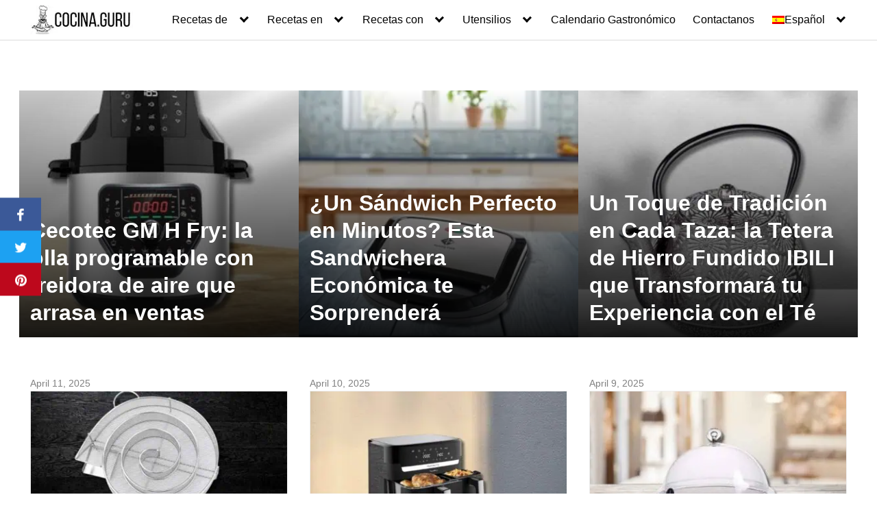

--- FILE ---
content_type: text/html; charset=UTF-8
request_url: https://cocina.guru/author/dailis/
body_size: 58314
content:
<!DOCTYPE html>
<html lang="es">
<head><meta charset="UTF-8"><script>if(navigator.userAgent.match(/MSIE|Internet Explorer/i)||navigator.userAgent.match(/Trident\/7\..*?rv:11/i)){var href=document.location.href;if(!href.match(/[?&]nowprocket/)){if(href.indexOf("?")==-1){if(href.indexOf("#")==-1){document.location.href=href+"?nowprocket=1"}else{document.location.href=href.replace("#","?nowprocket=1#")}}else{if(href.indexOf("#")==-1){document.location.href=href+"&nowprocket=1"}else{document.location.href=href.replace("#","&nowprocket=1#")}}}}</script><script>(()=>{class RocketLazyLoadScripts{constructor(){this.v="1.2.6",this.triggerEvents=["keydown","mousedown","mousemove","touchmove","touchstart","touchend","wheel"],this.userEventHandler=this.t.bind(this),this.touchStartHandler=this.i.bind(this),this.touchMoveHandler=this.o.bind(this),this.touchEndHandler=this.h.bind(this),this.clickHandler=this.u.bind(this),this.interceptedClicks=[],this.interceptedClickListeners=[],this.l(this),window.addEventListener("pageshow",(t=>{this.persisted=t.persisted,this.everythingLoaded&&this.m()})),this.CSPIssue=sessionStorage.getItem("rocketCSPIssue"),document.addEventListener("securitypolicyviolation",(t=>{this.CSPIssue||"script-src-elem"!==t.violatedDirective||"data"!==t.blockedURI||(this.CSPIssue=!0,sessionStorage.setItem("rocketCSPIssue",!0))})),document.addEventListener("DOMContentLoaded",(()=>{this.k()})),this.delayedScripts={normal:[],async:[],defer:[]},this.trash=[],this.allJQueries=[]}p(t){document.hidden?t.t():(this.triggerEvents.forEach((e=>window.addEventListener(e,t.userEventHandler,{passive:!0}))),window.addEventListener("touchstart",t.touchStartHandler,{passive:!0}),window.addEventListener("mousedown",t.touchStartHandler),document.addEventListener("visibilitychange",t.userEventHandler))}_(){this.triggerEvents.forEach((t=>window.removeEventListener(t,this.userEventHandler,{passive:!0}))),document.removeEventListener("visibilitychange",this.userEventHandler)}i(t){"HTML"!==t.target.tagName&&(window.addEventListener("touchend",this.touchEndHandler),window.addEventListener("mouseup",this.touchEndHandler),window.addEventListener("touchmove",this.touchMoveHandler,{passive:!0}),window.addEventListener("mousemove",this.touchMoveHandler),t.target.addEventListener("click",this.clickHandler),this.L(t.target,!0),this.S(t.target,"onclick","rocket-onclick"),this.C())}o(t){window.removeEventListener("touchend",this.touchEndHandler),window.removeEventListener("mouseup",this.touchEndHandler),window.removeEventListener("touchmove",this.touchMoveHandler,{passive:!0}),window.removeEventListener("mousemove",this.touchMoveHandler),t.target.removeEventListener("click",this.clickHandler),this.L(t.target,!1),this.S(t.target,"rocket-onclick","onclick"),this.M()}h(){window.removeEventListener("touchend",this.touchEndHandler),window.removeEventListener("mouseup",this.touchEndHandler),window.removeEventListener("touchmove",this.touchMoveHandler,{passive:!0}),window.removeEventListener("mousemove",this.touchMoveHandler)}u(t){t.target.removeEventListener("click",this.clickHandler),this.L(t.target,!1),this.S(t.target,"rocket-onclick","onclick"),this.interceptedClicks.push(t),t.preventDefault(),t.stopPropagation(),t.stopImmediatePropagation(),this.M()}O(){window.removeEventListener("touchstart",this.touchStartHandler,{passive:!0}),window.removeEventListener("mousedown",this.touchStartHandler),this.interceptedClicks.forEach((t=>{t.target.dispatchEvent(new MouseEvent("click",{view:t.view,bubbles:!0,cancelable:!0}))}))}l(t){EventTarget.prototype.addEventListenerWPRocketBase=EventTarget.prototype.addEventListener,EventTarget.prototype.addEventListener=function(e,i,o){"click"!==e||t.windowLoaded||i===t.clickHandler||t.interceptedClickListeners.push({target:this,func:i,options:o}),(this||window).addEventListenerWPRocketBase(e,i,o)}}L(t,e){this.interceptedClickListeners.forEach((i=>{i.target===t&&(e?t.removeEventListener("click",i.func,i.options):t.addEventListener("click",i.func,i.options))})),t.parentNode!==document.documentElement&&this.L(t.parentNode,e)}D(){return new Promise((t=>{this.P?this.M=t:t()}))}C(){this.P=!0}M(){this.P=!1}S(t,e,i){t.hasAttribute&&t.hasAttribute(e)&&(event.target.setAttribute(i,event.target.getAttribute(e)),event.target.removeAttribute(e))}t(){this._(this),"loading"===document.readyState?document.addEventListener("DOMContentLoaded",this.R.bind(this)):this.R()}k(){let t=[];document.querySelectorAll("script[type=rocketlazyloadscript][data-rocket-src]").forEach((e=>{let i=e.getAttribute("data-rocket-src");if(i&&!i.startsWith("data:")){0===i.indexOf("//")&&(i=location.protocol+i);try{const o=new URL(i).origin;o!==location.origin&&t.push({src:o,crossOrigin:e.crossOrigin||"module"===e.getAttribute("data-rocket-type")})}catch(t){}}})),t=[...new Map(t.map((t=>[JSON.stringify(t),t]))).values()],this.T(t,"preconnect")}async R(){this.lastBreath=Date.now(),this.j(this),this.F(this),this.I(),this.W(),this.q(),await this.A(this.delayedScripts.normal),await this.A(this.delayedScripts.defer),await this.A(this.delayedScripts.async);try{await this.U(),await this.H(this),await this.J()}catch(t){console.error(t)}window.dispatchEvent(new Event("rocket-allScriptsLoaded")),this.everythingLoaded=!0,this.D().then((()=>{this.O()})),this.N()}W(){document.querySelectorAll("script[type=rocketlazyloadscript]").forEach((t=>{t.hasAttribute("data-rocket-src")?t.hasAttribute("async")&&!1!==t.async?this.delayedScripts.async.push(t):t.hasAttribute("defer")&&!1!==t.defer||"module"===t.getAttribute("data-rocket-type")?this.delayedScripts.defer.push(t):this.delayedScripts.normal.push(t):this.delayedScripts.normal.push(t)}))}async B(t){if(await this.G(),!0!==t.noModule||!("noModule"in HTMLScriptElement.prototype))return new Promise((e=>{let i;function o(){(i||t).setAttribute("data-rocket-status","executed"),e()}try{if(navigator.userAgent.indexOf("Firefox/")>0||""===navigator.vendor||this.CSPIssue)i=document.createElement("script"),[...t.attributes].forEach((t=>{let e=t.nodeName;"type"!==e&&("data-rocket-type"===e&&(e="type"),"data-rocket-src"===e&&(e="src"),i.setAttribute(e,t.nodeValue))})),t.text&&(i.text=t.text),i.hasAttribute("src")?(i.addEventListener("load",o),i.addEventListener("error",(function(){i.setAttribute("data-rocket-status","failed-network"),e()})),setTimeout((()=>{i.isConnected||e()}),1)):(i.text=t.text,o()),t.parentNode.replaceChild(i,t);else{const i=t.getAttribute("data-rocket-type"),s=t.getAttribute("data-rocket-src");i?(t.type=i,t.removeAttribute("data-rocket-type")):t.removeAttribute("type"),t.addEventListener("load",o),t.addEventListener("error",(i=>{this.CSPIssue&&i.target.src.startsWith("data:")?(console.log("WPRocket: data-uri blocked by CSP -> fallback"),t.removeAttribute("src"),this.B(t).then(e)):(t.setAttribute("data-rocket-status","failed-network"),e())})),s?(t.removeAttribute("data-rocket-src"),t.src=s):t.src="data:text/javascript;base64,"+window.btoa(unescape(encodeURIComponent(t.text)))}}catch(i){t.setAttribute("data-rocket-status","failed-transform"),e()}}));t.setAttribute("data-rocket-status","skipped")}async A(t){const e=t.shift();return e&&e.isConnected?(await this.B(e),this.A(t)):Promise.resolve()}q(){this.T([...this.delayedScripts.normal,...this.delayedScripts.defer,...this.delayedScripts.async],"preload")}T(t,e){var i=document.createDocumentFragment();t.forEach((t=>{const o=t.getAttribute&&t.getAttribute("data-rocket-src")||t.src;if(o&&!o.startsWith("data:")){const s=document.createElement("link");s.href=o,s.rel=e,"preconnect"!==e&&(s.as="script"),t.getAttribute&&"module"===t.getAttribute("data-rocket-type")&&(s.crossOrigin=!0),t.crossOrigin&&(s.crossOrigin=t.crossOrigin),t.integrity&&(s.integrity=t.integrity),i.appendChild(s),this.trash.push(s)}})),document.head.appendChild(i)}j(t){let e={};function i(i,o){return e[o].eventsToRewrite.indexOf(i)>=0&&!t.everythingLoaded?"rocket-"+i:i}function o(t,o){!function(t){e[t]||(e[t]={originalFunctions:{add:t.addEventListener,remove:t.removeEventListener},eventsToRewrite:[]},t.addEventListener=function(){arguments[0]=i(arguments[0],t),e[t].originalFunctions.add.apply(t,arguments)},t.removeEventListener=function(){arguments[0]=i(arguments[0],t),e[t].originalFunctions.remove.apply(t,arguments)})}(t),e[t].eventsToRewrite.push(o)}function s(e,i){let o=e[i];e[i]=null,Object.defineProperty(e,i,{get:()=>o||function(){},set(s){t.everythingLoaded?o=s:e["rocket"+i]=o=s}})}o(document,"DOMContentLoaded"),o(window,"DOMContentLoaded"),o(window,"load"),o(window,"pageshow"),o(document,"readystatechange"),s(document,"onreadystatechange"),s(window,"onload"),s(window,"onpageshow");try{Object.defineProperty(document,"readyState",{get:()=>t.rocketReadyState,set(e){t.rocketReadyState=e},configurable:!0}),document.readyState="loading"}catch(t){console.log("WPRocket DJE readyState conflict, bypassing")}}F(t){let e;function i(e){return t.everythingLoaded?e:e.split(" ").map((t=>"load"===t||0===t.indexOf("load.")?"rocket-jquery-load":t)).join(" ")}function o(o){function s(t){const e=o.fn[t];o.fn[t]=o.fn.init.prototype[t]=function(){return this[0]===window&&("string"==typeof arguments[0]||arguments[0]instanceof String?arguments[0]=i(arguments[0]):"object"==typeof arguments[0]&&Object.keys(arguments[0]).forEach((t=>{const e=arguments[0][t];delete arguments[0][t],arguments[0][i(t)]=e}))),e.apply(this,arguments),this}}o&&o.fn&&!t.allJQueries.includes(o)&&(o.fn.ready=o.fn.init.prototype.ready=function(e){return t.domReadyFired?e.bind(document)(o):document.addEventListener("rocket-DOMContentLoaded",(()=>e.bind(document)(o))),o([])},s("on"),s("one"),t.allJQueries.push(o)),e=o}o(window.jQuery),Object.defineProperty(window,"jQuery",{get:()=>e,set(t){o(t)}})}async H(t){const e=document.querySelector("script[data-webpack]");e&&(await async function(){return new Promise((t=>{e.addEventListener("load",t),e.addEventListener("error",t)}))}(),await t.K(),await t.H(t))}async U(){this.domReadyFired=!0;try{document.readyState="interactive"}catch(t){}await this.G(),document.dispatchEvent(new Event("rocket-readystatechange")),await this.G(),document.rocketonreadystatechange&&document.rocketonreadystatechange(),await this.G(),document.dispatchEvent(new Event("rocket-DOMContentLoaded")),await this.G(),window.dispatchEvent(new Event("rocket-DOMContentLoaded"))}async J(){try{document.readyState="complete"}catch(t){}await this.G(),document.dispatchEvent(new Event("rocket-readystatechange")),await this.G(),document.rocketonreadystatechange&&document.rocketonreadystatechange(),await this.G(),window.dispatchEvent(new Event("rocket-load")),await this.G(),window.rocketonload&&window.rocketonload(),await this.G(),this.allJQueries.forEach((t=>t(window).trigger("rocket-jquery-load"))),await this.G();const t=new Event("rocket-pageshow");t.persisted=this.persisted,window.dispatchEvent(t),await this.G(),window.rocketonpageshow&&window.rocketonpageshow({persisted:this.persisted}),this.windowLoaded=!0}m(){document.onreadystatechange&&document.onreadystatechange(),window.onload&&window.onload(),window.onpageshow&&window.onpageshow({persisted:this.persisted})}I(){const t=new Map;document.write=document.writeln=function(e){const i=document.currentScript;i||console.error("WPRocket unable to document.write this: "+e);const o=document.createRange(),s=i.parentElement;let n=t.get(i);void 0===n&&(n=i.nextSibling,t.set(i,n));const c=document.createDocumentFragment();o.setStart(c,0),c.appendChild(o.createContextualFragment(e)),s.insertBefore(c,n)}}async G(){Date.now()-this.lastBreath>45&&(await this.K(),this.lastBreath=Date.now())}async K(){return document.hidden?new Promise((t=>setTimeout(t))):new Promise((t=>requestAnimationFrame(t)))}N(){this.trash.forEach((t=>t.remove()))}static run(){const t=new RocketLazyLoadScripts;t.p(t)}}RocketLazyLoadScripts.run()})();</script>
	
	<meta name="viewport" content="width=device-width, initial-scale=1">
	<link rel="profile" href="https://gmpg.org/xfn/11">
	
        <style type="text/css">
            
                .wp_post_author_widget .wp-post-author-meta .awpa-display-name > a:hover,
                body .wp-post-author-wrap .awpa-display-name > a:hover {
                    color: #af0000                }

                .wp-post-author-meta .wp-post-author-meta-more-posts a.awpa-more-posts:hover,
                .awpa-review-field .right-star .awpa-rating-button:not(:disabled):hover {
                    color: #af0000;
                    border-color: #af0000                }
            
                    </style>

<meta name='robots' content='index, follow, max-image-preview:large, max-snippet:-1, max-video-preview:-1' />
<link rel="alternate" hreflang="en" href="https://worldcuisine.guru/author/dailis/" />
<link rel="alternate" hreflang="es" href="https://cocina.guru/author/dailis/" />
<link rel="alternate" hreflang="x-default" href="https://cocina.guru/author/dailis/" />

	<!-- This site is optimized with the Yoast SEO Premium plugin v21.7 (Yoast SEO v21.7) - https://yoast.com/wordpress/plugins/seo/ -->
	<title>Recetas de Dailis en Cocina Guru</title><style id="perfmatters-used-css">@font-face{font-family:"Truepush";src:url("https://cocina.guru/wp-content/plugins/truepush-free-web-push-notifications/views/css/fonts/Truepush.eot");src:url("https://cocina.guru/wp-content/plugins/truepush-free-web-push-notifications/views/css/fonts/Truepush.eot?7vfwjk#iefix") format("embedded-opentype"),url("https://cocina.guru/wp-content/plugins/truepush-free-web-push-notifications/views/css/fonts/Truepush.ttf?7vfwjk") format("truetype"),url("https://cocina.guru/wp-content/plugins/truepush-free-web-push-notifications/views/css/fonts/Truepush.woff?7vfwjk") format("woff"),url("https://cocina.guru/wp-content/plugins/truepush-free-web-push-notifications/views/css/fonts/Truepush.svg?7vfwjk#icomoon") format("svg");font-weight:normal;font-style:normal;font-display:block;}:where(.wp-block-button__link){border-radius:9999px;box-shadow:none;padding:calc(.667em + 2px) calc(1.333em + 2px);text-decoration:none;}:where(.wp-block-columns){margin-bottom:1.75em;}:where(.wp-block-columns.has-background){padding:1.25em 2.375em;}:where(.wp-block-post-comments input[type=submit]){border:none;}:where(.wp-block-cover-image:not(.has-text-color)),:where(.wp-block-cover:not(.has-text-color)){color:#fff;}:where(.wp-block-cover-image.is-light:not(.has-text-color)),:where(.wp-block-cover.is-light:not(.has-text-color)){color:#000;}.wp-block-embed.alignleft,.wp-block-embed.alignright,.wp-block[data-align=left]>[data-type="core/embed"],.wp-block[data-align=right]>[data-type="core/embed"]{max-width:360px;width:100%;}.wp-block-embed.alignleft .wp-block-embed__wrapper,.wp-block-embed.alignright .wp-block-embed__wrapper,.wp-block[data-align=left]>[data-type="core/embed"] .wp-block-embed__wrapper,.wp-block[data-align=right]>[data-type="core/embed"] .wp-block-embed__wrapper{min-width:280px;}.wp-block-cover .wp-block-embed{min-height:240px;min-width:320px;}.wp-block-embed{overflow-wrap:break-word;}.wp-block-embed figcaption{margin-bottom:1em;margin-top:.5em;}.wp-block-embed iframe{max-width:100%;}.wp-block-embed__wrapper{position:relative;}.wp-embed-responsive .wp-has-aspect-ratio .wp-block-embed__wrapper:before{content:"";display:block;padding-top:50%;}.wp-embed-responsive .wp-has-aspect-ratio iframe{bottom:0;height:100%;left:0;position:absolute;right:0;top:0;width:100%;}.wp-embed-responsive .wp-embed-aspect-21-9 .wp-block-embed__wrapper:before{padding-top:42.85%;}.wp-embed-responsive .wp-embed-aspect-18-9 .wp-block-embed__wrapper:before{padding-top:50%;}.wp-embed-responsive .wp-embed-aspect-16-9 .wp-block-embed__wrapper:before{padding-top:56.25%;}.wp-embed-responsive .wp-embed-aspect-4-3 .wp-block-embed__wrapper:before{padding-top:75%;}.wp-embed-responsive .wp-embed-aspect-1-1 .wp-block-embed__wrapper:before{padding-top:100%;}.wp-embed-responsive .wp-embed-aspect-9-16 .wp-block-embed__wrapper:before{padding-top:177.77%;}.wp-embed-responsive .wp-embed-aspect-1-2 .wp-block-embed__wrapper:before{padding-top:200%;}:where(.wp-block-file){margin-bottom:1.5em;}:where(.wp-block-file__button){border-radius:2em;display:inline-block;padding:.5em 1em;}:where(.wp-block-file__button):is(a):active,:where(.wp-block-file__button):is(a):focus,:where(.wp-block-file__button):is(a):hover,:where(.wp-block-file__button):is(a):visited{box-shadow:none;color:#fff;opacity:.85;text-decoration:none;}@keyframes turn-on-visibility{0%{opacity:0;}to{opacity:1;}}@keyframes turn-off-visibility{0%{opacity:1;visibility:visible;}99%{opacity:0;visibility:visible;}to{opacity:0;visibility:hidden;}}@keyframes lightbox-zoom-in{0%{transform:translate(calc(-50vw + var(--wp--lightbox-initial-left-position)),calc(-50vh + var(--wp--lightbox-initial-top-position))) scale(var(--wp--lightbox-scale));}to{transform:translate(-50%,-50%) scale(1);}}@keyframes lightbox-zoom-out{0%{transform:translate(-50%,-50%) scale(1);visibility:visible;}99%{visibility:visible;}to{transform:translate(calc(-50vw + var(--wp--lightbox-initial-left-position)),calc(-50vh + var(--wp--lightbox-initial-top-position))) scale(var(--wp--lightbox-scale));visibility:hidden;}}:where(.wp-block-latest-comments:not([style*=line-height] .wp-block-latest-comments__comment)){line-height:1.1;}:where(.wp-block-latest-comments:not([style*=line-height] .wp-block-latest-comments__comment-excerpt p)){line-height:1.8;}ol,ul{box-sizing:border-box;}:where(.wp-block-navigation.has-background .wp-block-navigation-item a:not(.wp-element-button)),:where(.wp-block-navigation.has-background .wp-block-navigation-submenu a:not(.wp-element-button)){padding:.5em 1em;}:where(.wp-block-navigation .wp-block-navigation__submenu-container .wp-block-navigation-item a:not(.wp-element-button)),:where(.wp-block-navigation .wp-block-navigation__submenu-container .wp-block-navigation-submenu a:not(.wp-element-button)),:where(.wp-block-navigation .wp-block-navigation__submenu-container .wp-block-navigation-submenu button.wp-block-navigation-item__content),:where(.wp-block-navigation .wp-block-navigation__submenu-container .wp-block-pages-list__item button.wp-block-navigation-item__content){padding:.5em 1em;}@keyframes overlay-menu__fade-in-animation{0%{opacity:0;transform:translateY(.5em);}to{opacity:1;transform:translateY(0);}}:where(p.has-text-color:not(.has-link-color)) a{color:inherit;}:where(.wp-block-post-excerpt){margin-bottom:var(--wp--style--block-gap);margin-top:var(--wp--style--block-gap);}:where(.wp-block-preformatted.has-background){padding:1.25em 2.375em;}:where(.wp-block-pullquote){margin:0 0 1em;}:where(.wp-block-search__button){border:1px solid #ccc;padding:6px 10px;}:where(.wp-block-search__button-inside .wp-block-search__inside-wrapper){border:1px solid #949494;box-sizing:border-box;padding:4px;}:where(.wp-block-search__button-inside .wp-block-search__inside-wrapper) :where(.wp-block-search__button){padding:4px 8px;}:where(.wp-block-term-description){margin-bottom:var(--wp--style--block-gap);margin-top:var(--wp--style--block-gap);}:where(pre.wp-block-verse){font-family:inherit;}.editor-styles-wrapper,.entry-content{counter-reset:footnotes;}:root{--wp--preset--font-size--normal:16px;--wp--preset--font-size--huge:42px;}.screen-reader-text{clip:rect(1px,1px,1px,1px);word-wrap:normal !important;border:0;-webkit-clip-path:inset(50%);clip-path:inset(50%);height:1px;margin:-1px;overflow:hidden;padding:0;position:absolute;width:1px;}.screen-reader-text:focus{clip:auto !important;background-color:#ddd;-webkit-clip-path:none;clip-path:none;color:#444;display:block;font-size:1em;height:auto;left:5px;line-height:normal;padding:15px 23px 14px;text-decoration:none;top:5px;width:auto;z-index:100000;}html :where(.has-border-color){border-style:solid;}html :where([style*=border-top-color]){border-top-style:solid;}html :where([style*=border-right-color]){border-right-style:solid;}html :where([style*=border-bottom-color]){border-bottom-style:solid;}html :where([style*=border-left-color]){border-left-style:solid;}html :where([style*=border-width]){border-style:solid;}html :where([style*=border-top-width]){border-top-style:solid;}html :where([style*=border-right-width]){border-right-style:solid;}html :where([style*=border-bottom-width]){border-bottom-style:solid;}html :where([style*=border-left-width]){border-left-style:solid;}html :where(img[class*=wp-image-]){height:auto;max-width:100%;}:where(figure){margin:0 0 1em;}html :where(.is-position-sticky){--wp-admin--admin-bar--position-offset:var(--wp-admin--admin-bar--height,0px);}@media screen and (max-width:600px){html :where(.is-position-sticky){--wp-admin--admin-bar--position-offset:0px;}}.wpml-ls-flag{display:inline-block;}[data-wpml='language-item']:first-of-type{margin-top:5px !important;}.wpml-ls-flag{display:inline-block;}[data-wpml='language-item']:first-of-type{margin-top:5px !important;}.wpml-ls-menu-item .wpml-ls-flag{display:inline;vertical-align:baseline;}.wpml-ls-menu-item .wpml-ls-flag+span{margin-left:.3em;}ul .wpml-ls-menu-item a{display:flex;align-items:center;}html{box-sizing:border-box;}*,*:before,*:after{box-sizing:inherit;}*{margin:0;padding:0;-webkit-overflow-scrolling:touch;}audio,canvas,iframe,img,svg,video{vertical-align:middle;max-width:100%;}img,video{height:auto;}p img{margin-bottom:1rem;}[role=button]{cursor:pointer;}b,strong{font-weight:bold;color:black;}@font-face{font-family:"Lato";font-style:normal;font-weight:300;font-display:swap;src:url("https://cocina.guru/wp-content/themes/orbital/assets/css/../fonts/lato/lato-v13-latin-300.eot");src:local("Lato Light"),local("Lato-Light"),url("https://cocina.guru/wp-content/themes/orbital/assets/css/../fonts/lato/lato-v13-latin-300.eot?#iefix") format("embedded-opentype"),url("https://cocina.guru/wp-content/themes/orbital/assets/css/../fonts/lato/lato-v13-latin-300.woff2") format("woff2"),url("https://cocina.guru/wp-content/themes/orbital/assets/css/../fonts/lato/lato-v13-latin-300.woff") format("woff"),url("https://cocina.guru/wp-content/themes/orbital/assets/css/../fonts/lato/lato-v13-latin-300.ttf") format("truetype"),url("https://cocina.guru/wp-content/themes/orbital/assets/css/../fonts/lato/lato-v13-latin-300.svg#Lato") format("svg");}@font-face{font-family:"Lato";font-style:normal;font-weight:400;font-display:swap;src:url("https://cocina.guru/wp-content/themes/orbital/assets/css/../fonts/lato/lato-v13-latin-regular.eot");src:local("Lato Regular"),local("Lato-Regular"),url("https://cocina.guru/wp-content/themes/orbital/assets/css/../fonts/lato/lato-v13-latin-regular.eot?#iefix") format("embedded-opentype"),url("https://cocina.guru/wp-content/themes/orbital/assets/css/../fonts/lato/lato-v13-latin-regular.woff2") format("woff2"),url("https://cocina.guru/wp-content/themes/orbital/assets/css/../fonts/lato/lato-v13-latin-regular.woff") format("woff"),url("https://cocina.guru/wp-content/themes/orbital/assets/css/../fonts/lato/lato-v13-latin-regular.ttf") format("truetype"),url("https://cocina.guru/wp-content/themes/orbital/assets/css/../fonts/lato/lato-v13-latin-regular.svg#Lato") format("svg");}@font-face{font-family:"Lato";font-style:normal;font-weight:700;font-display:swap;src:url("https://cocina.guru/wp-content/themes/orbital/assets/css/../fonts/lato/lato-v13-latin-700.eot");src:local("Lato Bold"),local("Lato-Bold"),url("https://cocina.guru/wp-content/themes/orbital/assets/css/../fonts/lato/lato-v13-latin-700.eot?#iefix") format("embedded-opentype"),url("https://cocina.guru/wp-content/themes/orbital/assets/css/../fonts/lato/lato-v13-latin-700.woff2") format("woff2"),url("https://cocina.guru/wp-content/themes/orbital/assets/css/../fonts/lato/lato-v13-latin-700.woff") format("woff"),url("https://cocina.guru/wp-content/themes/orbital/assets/css/../fonts/lato/lato-v13-latin-700.ttf") format("truetype"),url("https://cocina.guru/wp-content/themes/orbital/assets/css/../fonts/lato/lato-v13-latin-700.svg#Lato") format("svg");}@font-face{font-family:"Montserrat";font-style:normal;font-weight:400;font-display:swap;src:url("https://cocina.guru/wp-content/themes/orbital/assets/css/../fonts/montserrat/montserrat-v10-latin-regular.eot");src:local("Montserrat Regular"),local("Montserrat-Regular"),url("https://cocina.guru/wp-content/themes/orbital/assets/css/../fonts/montserrat/montserrat-v10-latin-regular.eot?#iefix") format("embedded-opentype"),url("https://cocina.guru/wp-content/themes/orbital/assets/css/../fonts/montserrat/montserrat-v10-latin-regular.woff2") format("woff2"),url("https://cocina.guru/wp-content/themes/orbital/assets/css/../fonts/montserrat/montserrat-v10-latin-regular.woff") format("woff"),url("https://cocina.guru/wp-content/themes/orbital/assets/css/../fonts/montserrat/montserrat-v10-latin-regular.ttf") format("truetype"),url("https://cocina.guru/wp-content/themes/orbital/assets/css/../fonts/montserrat/montserrat-v10-latin-regular.svg#Montserrat") format("svg");}@font-face{font-family:"Montserrat";font-style:normal;font-weight:700;font-display:swap;src:url("https://cocina.guru/wp-content/themes/orbital/assets/css/../fonts/montserrat/montserrat-v10-latin-700.eot");src:local("Montserrat Bold"),local("Montserrat-Bold"),url("https://cocina.guru/wp-content/themes/orbital/assets/css/../fonts/montserrat/montserrat-v10-latin-700.eot?#iefix") format("embedded-opentype"),url("https://cocina.guru/wp-content/themes/orbital/assets/css/../fonts/montserrat/montserrat-v10-latin-700.woff2") format("woff2"),url("https://cocina.guru/wp-content/themes/orbital/assets/css/../fonts/montserrat/montserrat-v10-latin-700.woff") format("woff"),url("https://cocina.guru/wp-content/themes/orbital/assets/css/../fonts/montserrat/montserrat-v10-latin-700.ttf") format("truetype"),url("https://cocina.guru/wp-content/themes/orbital/assets/css/../fonts/montserrat/montserrat-v10-latin-700.svg#Montserrat") format("svg");}html{font-size:16px;-ms-overflow-style:scrollbar;-webkit-tap-highlight-color:transparent;}body{font-family:-apple-system,BlinkMacSystemFont,"Segoe UI",Roboto,"Helvetica Neue",Arial,sans-serif,"Apple Color Emoji","Segoe UI Emoji","Segoe UI Symbol";font-size:1rem;color:#333;line-height:1.5;word-wrap:break-word;overflow-x:hidden;background-color:white;}input,button,select,textarea{font-family:inherit;font-size:inherit;line-height:inherit;}.flex{box-sizing:border-box;display:flex;flex:0 1 auto;flex-direction:row;flex-wrap:wrap;}.flex-fluid{margin-right:-1rem;margin-left:-1rem;}a{color:#0275d8;}a:hover{color:#0275d8;}h1,h2,h3,h4,h5,h6{font-family:-apple-system,BlinkMacSystemFont,"Segoe UI",Roboto,"Helvetica Neue",Arial,sans-serif,"Apple Color Emoji","Segoe UI Emoji","Segoe UI Symbol";font-weight:700;line-height:1.25;color:#111;text-rendering:optimizeLegibility;margin-bottom:1rem;margin-top:2.5rem;text-decoration:none;}h1 a,h2 a,h3 a,h4 a,h5 a,h6 a{text-decoration:none;color:inherit;}h1 a:hover,h2 a:hover,h3 a:hover,h4 a:hover,h5 a:hover,h6 a:hover{text-decoration:underline;}.title{font-family:-apple-system,BlinkMacSystemFont,"Segoe UI",Roboto,"Helvetica Neue",Arial,sans-serif,"Apple Color Emoji","Segoe UI Emoji","Segoe UI Symbol";}h1{font-size:3rem;}h3{font-size:1.75rem;margin-bottom:.25rem;}p,blockquote,hr,pre,ol,ul,dl,table,fieldset,figure,address,form{margin-bottom:1.5rem;font-size:1.125rem;}ol,ul{padding-left:2rem;}ol li,ul li{margin-bottom:1rem;}.container{max-width:100%;width:48rem;margin:0 auto;padding:0 1rem;}.site-header{min-height:56px;padding:0;color:black;font-family:-apple-system,BlinkMacSystemFont,"Segoe UI",Roboto,"Helvetica Neue",Arial,sans-serif,"Apple Color Emoji","Segoe UI Emoji","Segoe UI Symbol";font-size:1rem;background-color:white;border-bottom:1px solid #dbdbdb;display:flex;align-items:center;position:relative;}.site-header .header-inner{justify-content:space-between;}.site-header .container,.site-header .container-fluid{display:flex;align-items:center;padding:0 1rem;}.site-header a{color:black;display:block;text-decoration:none;line-height:1;}.site-logo{margin-right:1rem;font-size:1.25rem;padding:.5rem 0;}.site-logo p{margin:0;}.site-logo img{max-width:150px;}.site-logo,.site-navbar,.site-trigger{display:inline-block;}.site-nav-trigger{position:relative;display:block;width:24px;height:24px;overflow:hidden;white-space:nowrap;color:transparent;z-index:3;}.site-nav-trigger span{position:absolute;top:50%;right:0;transition:background .3s .3s;display:inline-block;height:3px;width:24px;background:black;}.site-nav-trigger span:before,.site-nav-trigger span:after{content:"";height:3px;width:24px;background:black;position:absolute;backface-visibility:hidden;right:0;transition:transform .3s .3s;}.site-nav-trigger span:before{top:-6px;}.site-nav-trigger span:after{top:6px;}.site-overlay{display:none;}@media (min-width: 1040px){.site-header{margin-bottom:0rem;}}@media (max-width: 1040px){.site-header.with-header{min-height:0;border:none;}.site-header.with-header .site-logo{width:100%;text-align:center;}}.section-inner{margin-left:auto;margin-right:auto;max-width:120rem;width:calc(100% - 4rem);}.nav-toggle.orbitalMenu-fixed{position:fixed;bottom:4rem;right:1.5rem;width:64px;height:64px;top:unset;z-index:100;background:white;border-radius:50%;box-shadow:0px 5px 10px 0px rgba(0,0,0,.5);}.nav-toggle.orbitalMenu-fixed .toggle-inner{height:auto;}.orbitalMenu-fixed .site-nav-trigger span{height:5px;top:10px;}.orbitalMenu-fixed .site-nav-trigger span:before{top:-8px;height:5px;}.orbitalMenu-fixed .site-nav-trigger span:after{top:8px;height:5px;}.orbitalMenu-fixed .toggle-text{display:none;}.orbitalMenu-fixed .site-nav-trigger{width:24px;}.reset-list-style,.reset-list-style ul,.reset-list-style ol{list-style:none;margin:0;padding:0;}.toggle{-moz-appearance:none;-webkit-appearance:none;color:inherit;cursor:pointer;font-family:inherit;position:relative;-webkit-touch-callout:none;-webkit-user-select:none;-khtml-user-select:none;-moz-user-select:none;-ms-user-select:none;text-align:inherit;user-select:none;}button.toggle{background:none;border:none;box-shadow:none;border-radius:0;font-size:inherit;font-weight:400;letter-spacing:inherit;padding:0;text-transform:none;}.header-navigation-wrapper{display:none;}.header-inner .toggle{align-items:center;display:flex;overflow:visible;padding:0 1.25rem;}.header-inner .toggle svg{display:block;position:relative;z-index:1;}.toggle-inner{display:flex;justify-content:center;height:2.3rem;position:relative;}.toggle-inner .toggle-text{color:#6d6d6d;font-size:1rem;font-weight:600;position:absolute;top:60%;width:auto;white-space:nowrap;word-break:break-all;}.header-inner .toggle:focus .toggle-text,.header-inner .toggle:hover .toggle-text{text-decoration:underline;}.nav-toggle{position:absolute;bottom:0;right:0;top:0;}.nav-toggle .toggle-icon,.nav-toggle svg{height:.8rem;width:2.6rem;}.primary-menu-wrapper{display:none;}ul.primary-menu{display:flex;flex-wrap:wrap;justify-content:flex-end;margin:-.8rem 0 0 -1.6rem;}.primary-menu .icon{display:block;height:.7rem;position:absolute;pointer-events:none;transform:rotate(-45deg);width:1.3rem;}.primary-menu .icon::before,.primary-menu .icon::after{content:"";display:block;background-color:currentColor;position:absolute;bottom:calc(50% - .1rem);left:0;}.primary-menu .icon::before{height:.6rem;width:.2rem;}.primary-menu .icon::after{height:.2rem;width:.6rem;}.primary-menu li{position:relative;margin-bottom:0;}.primary-menu > li{margin:.8rem 0 0 1.6rem;}.primary-menu > li.menu-item-has-children > a{padding-right:2rem;}.primary-menu > li > .icon{right:-.5rem;top:calc(50% - .6rem);}.primary-menu a{color:inherit;display:block;line-height:1.25rem;font-size:1rem;text-decoration:none;word-break:normal;word-wrap:normal;}.primary-menu a:hover,.primary-menu a:focus,.primary-menu .current_page_ancestor{text-decoration:underline;}.primary-menu ul{background:white;border-radius:.4rem;color:black;font-size:1.7rem;opacity:0;padding:1rem 0;position:absolute;right:9999rem;top:calc(100% + 2rem);transition:opacity .15s linear,transform .15s linear,right 0s .15s;transform:translateY(.6rem);width:15rem;z-index:2001;border:1px solid grey;}.primary-menu li.menu-item-has-children:hover > ul{right:0;opacity:1;transform:translateY(0);transition:opacity .15s linear,transform .15s linear;}.primary-menu ul::before,.primary-menu ul::after{content:"";display:block;position:absolute;bottom:100%;}.primary-menu ul::before{height:2rem;left:0;right:0;}.primary-menu ul::after{border:.8rem solid transparent;border-bottom-color:#000;right:1.8rem;}.primary-menu ul a{background:transparent;border:none;color:inherit;display:block;padding:.5rem 1.35rem;transition:background-color .15s linear;width:100%;}.primary-menu ul li.menu-item-has-children > a{padding-right:4.5rem;}.primary-menu ul li.menu-item-has-children .icon{position:absolute;right:1.5rem;top:calc(50% - .5rem);}.primary-menu ul ul{top:-1rem;}.primary-menu ul li.menu-item-has-children:hover > ul,.primary-menu ul li.menu-item-has-children:focus > ul,.primary-menu ul li.menu-item-has-children.focus > ul{right:calc(100% + 2rem);}.primary-menu ul ul::before{bottom:0;height:auto;left:auto;right:-2rem;top:0;width:2rem;}.primary-menu ul ul::after{border-bottom-color:transparent;border-left-color:#000;bottom:auto;right:-1.6rem;top:2rem;}@media (any-pointer: coarse){.primary-menu > li.menu-item-has-children > a{padding-right:0;margin-right:2rem;}.primary-menu ul li.menu-item-has-children > a{margin-right:4.5rem;padding-right:0;width:unset;}}.menu-modal{background:#fff;display:none;opacity:0;overflow-y:auto;overflow-x:hidden;position:fixed;bottom:0;left:-99999rem;right:99999rem;top:0;transition:opacity .25s ease-in,left 0s .25s,right 0s .25s;z-index:9999;}.menu-modal-inner{background:#fff;display:flex;justify-content:stretch;overflow:auto;-ms-overflow-style:auto;width:100%;}.menu-wrapper{display:flex;flex-direction:column;justify-content:space-between;position:relative;}button.close-nav-toggle{align-items:center;display:flex;font-size:1.15rem;font-weight:500;justify-content:flex-end;padding:1.4rem 0;width:100%;}button.close-nav-toggle svg{height:1.6rem;width:1.6rem;}button.close-nav-toggle .toggle-text{margin-right:1.6rem;}.menu-modal .menu-top{flex-shrink:0;}.modal-menu{position:relative;left:calc(50% - 50vw);width:100vw;}.modal-menu li{border-color:#dedfdf;border-style:solid;border-width:.1rem 0 0 0;display:flex;flex-wrap:wrap;line-height:1;justify-content:flex-start;margin:0;}.modal-menu > li > a,.modal-menu > li > .ancestor-wrapper > a{font-size:1rem;font-weight:700;letter-spacing:-.0375em;}.modal-menu > li:last-child{border-bottom-width:.1rem;}.modal-menu .ancestor-wrapper{display:flex;justify-content:space-between;width:100%;}.modal-menu a{display:block;padding:1.35rem 1.5rem;text-decoration:none;width:100%;color:black;-webkit-hyphens:auto;-moz-hyphens:auto;-ms-hyphens:auto;hyphens:auto;overflow-wrap:break-word;word-wrap:break-word;word-break:break-word;}.modal-menu a:focus,.modal-menu a:hover,.modal-menu li.current-menu-item > .ancestor-wrapper > a,.modal-menu li.current_page_ancestor > .ancestor-wrapper > a{text-decoration:underline;}button.sub-menu-toggle{border-left:.1rem solid #dedfdf;flex-shrink:0;margin:1rem 0;padding:0 .75rem;}button.sub-menu-toggle svg{height:.6rem;transition:transform .15s linear;width:1.15rem;}.modal-menu ul{display:none;margin:0;width:100%;}.modal-menu ul li{border-left-width:1rem;}.modal-menu ul li a{color:inherit;font-weight:500;}.menu-wrapper .menu-item{position:relative;}.mobile-menu{display:block;}@media (min-width: 700px){.toggle-inner .toggle-text{font-size:1rem;}.nav-toggle{right:2rem;}button.close-nav-toggle{font-size:1.3rem;padding:1.75rem 0;}button.close-nav-toggle svg{height:2rem;width:2rem;}button.close-nav-toggle .toggle-text{margin-right:2.1rem;}.modal-menu{left:auto;width:100%;}.modal-menu ul li{border-left-color:transparent;}.modal-menu > li > .ancestor-wrapper > button.sub-menu-toggle{padding:0 1.5rem;}.modal-menu > li > .ancestor-wrapper > button.sub-menu-toggle svg{height:1.15rem;width:1.15rem;}}@media (min-width: 1000px){.header-navigation-wrapper{align-items:center;display:flex;}.primary-menu-wrapper{display:block;width:100%;}.mobile-search-toggle,.mobile-nav-toggle{display:none !important;}.header-inner .toggle{height:4.4rem;padding:0 3rem;position:relative;bottom:auto;left:auto;right:auto;top:auto;width:auto;}.toggle-inner{position:static;}.toggle-inner .toggle-text{left:0;right:0;text-align:center;top:calc(100% - .3rem);width:auto;}.modal-menu .menu-modal{opacity:1;justify-content:flex-end;padding:0;transition:background-color .3s ease-in,left 0s .3s,right 0s .3s;}.menu-modal.cover-modal{background:rgba(0,0,0,0);}.menu-wrapper.section-inner{width:calc(100% - 8rem);}.menu-modal-inner{box-shadow:0 0 2rem 0 rgba(0,0,0,.1);opacity:0;padding:0;transform:translateX(20rem);transition:transform .2s ease-in,opacity .2s ease-in;width:50rem;}.mobile-menu{display:none;}}.layout-menu-orbital .menu-modal{max-height:400px;width:200px;}.layout-menu-orbital .section-inner{max-width:unset !important;width:100%;}.layout-menu-orbital .modal-menu{left:unset !important;width:unset !important;}.layout-menu-orbital .close-nav-toggle{display:none;}.layout-menu-orbital .modal-menu a{display:block;padding:1rem;text-decoration:none;width:100%;}.layout-menu-orbital .menu-wrapper .menu-item{transition:unset !important;transform:unset !important;}.default-header{width:100%;padding:2rem 0;padding-bottom:0;}.default-header .title{position:relative;font-weight:700;color:black;font-size:2.75rem;margin-top:0;margin-bottom:0;}.default-header .container{position:relative;}.site-footer{padding:2rem 0;border-top:1px solid #eee;}.site-footer{padding:1rem;border-top:1px solid #dbdbdb;letter-spacing:1px;background-color:white;}.site-footer .widget-area-footer{justify-content:space-between;display:flex;margin:0 -1rem;}@media (max-width: 48rem){.site-footer .widget-area-footer{flex-wrap:wrap;}}.site-footer .widget-area{color:black;font-size:14px;padding:0;}.site-footer .widget-area .widget{padding:1.25rem;width:100%;}.site-footer .widget-area ul li{line-height:1;}.site-footer .widget-area ul li a{font-size:14px;color:black;}.site-footer .widget-area p{font-size:14px;}.site-footer .widget-area a{color:black;}.site-footer .credits{padding:1rem 0;display:block;}.site-footer .credits a{color:black;}.site-footer .credits p{font-size:1rem;}.entry-item{padding:1rem;width:100%;flex-basis:100%;max-width:100%;}.entry-item .entry-title{margin-top:0;margin-bottom:.25rem;font-size:1.25rem;color:black;font-weight:bold;}.entry-item .entry-title a{text-decoration:none;display:block;}.entry-item p{margin-bottom:0;font-size:1rem;}.entry-item img{width:100%;}.entry-item a{text-decoration:none;}.entry-item .entry-header{margin:0;clear:both;}.entry-item .entry-date{float:left;}.entry-item .entry-date p{font-size:14px;color:#808080;}.entry-item .entry-author p{font-size:14px;color:#666;text-transform:uppercase;}.entry-item .entry-read-more{display:block;margin-top:10px;}@media (min-width: 25.875rem){.entry-item{flex-basis:50%;max-width:50%;}}@media (min-width: 48rem){.column-third{flex-basis:33.33333333%;max-width:33.33333333%;}}.featured-item{flex-basis:100%;max-width:100%;position:relative;}.featured-item .featured-wrapper{position:relative;min-height:360px;}@media (max-width: 48rem){.featured-item .featured-wrapper{max-height:200px;min-height:200px;overflow:hidden;}}.featured-item a{display:block;}.featured-item a:after{content:"";background:linear-gradient(to bottom,rgba(0,0,0,0) 0%,rgba(0,0,0,.9) 100%);width:100%;height:100%;position:absolute;top:0;left:0;transition:all .3s linear;}.featured-item a:hover:after{background:linear-gradient(to bottom,rgba(0,136,204,0) 0%,rgba(0,136,204,.6) 100%);transition:all .3s linear;}.featured-item img{border:none;width:100%;height:100%;position:absolute;object-fit:cover;object-position:50% 50%;}.featured-item .entry-title{position:absolute;bottom:0;padding:1rem;margin:0;color:white;z-index:10;width:100%;font-size:2rem;}@media (min-width: 48rem){.featured-item{flex-basis:33.33333333%;max-width:33.33333333%;}}[readonly],input:not([type=submit]):disabled,textarea:disabled,select:disabled{background-color:#eaeded;opacity:1;cursor:not-allowed;}.entry-social{display:flex;flex-wrap:wrap;margin-bottom:1rem;}.entry-social .social img{height:20px;filter:invert(1);}.social{background-color:#757575;color:white;font-size:1.25rem;padding:.5rem;text-align:center;text-decoration:none;transition:background-color .5s;width:64px;margin-right:4px;}.social:hover{background-color:#424242;}.social.social:hover,.social.social:focus{color:#fff;}.social:last-child{margin-right:0;}@font-face{font-family:"FontAwesome";src:url("https://cocina.guru/wp-content/themes/orbital/assets/css/../fonts/fontawesome-webfont.eot");src:url("https://cocina.guru/wp-content/themes/orbital/assets/css/../fonts/fontawesome-webfont.eot?#iefix") format("embedded-opentype"),url("https://cocina.guru/wp-content/themes/orbital/assets/css/../fonts/fontawesome-webfont.woff") format("woff"),url("https://cocina.guru/wp-content/themes/orbital/assets/css/../fonts/fontawesome-webfont.ttf") format("truetype"),url("https://cocina.guru/wp-content/themes/orbital/assets/css/../fonts/fontawesome-webfont.svg") format("svg");font-weight:normal;font-style:normal;font-display:swap;}.social:before{display:inline-block;font-family:"FontAwesome";vertical-align:middle;-webkit-font-smoothing:antialiased;-moz-osx-font-smoothing:grayscale;}.social-facebook:before{content:"";}.social-twitter:before{content:"";}.social-pinterest:before{content:"";}.social-sticky{top:0;margin-bottom:0;position:fixed;z-index:2000;width:100%;}.social-sticky .social{transition:padding .1s ease-out;margin:0;width:100%;flex:1;}.social-sticky.social-left,.social-sticky.social-right{flex-direction:column;top:50%;transform:translateY(-50%);max-width:60px;}.social-sticky.social-bottom{top:auto;bottom:0;}@media (min-width: 768px){.social-sticky.social-bottom.social-center{justify-content:center;}.social-sticky.social-bottom.social-center .social{max-width:64px;flex:none;}}@media (min-width: 1024px){.entry-social.mobile{display:none;}}@media (max-width: 1024px){.entry-social.desktop{display:none;}}.social-facebook{background-color:#3b5998;}.social-facebook:hover{background-color:#2d4373;}.social-facebook:hover{background-color:#2d4373;}.social-twitter{background-color:#1da1f2;}.social-twitter:hover{background-color:#0c85d0;}.social-twitter:hover{background-color:#0c85d0;}.social-pinterest{background-color:#bd081c;}.social-pinterest:hover{background-color:#8c0615;}.social-pinterest:hover{background-color:#8c0615;}.screen-reader-text{clip:rect(1px,1px,1px,1px);position:absolute !important;height:1px;width:1px;overflow:hidden;}.screen-reader-text:focus{background-color:#f1f1f1;border-radius:3px;box-shadow:0 0 2px 2px rgba(0,0,0,.6);clip:auto !important;color:#21759b;display:block;font-size:14px;font-size:.875rem;font-weight:bold;height:auto;left:5px;line-height:normal;padding:15px 23px 14px;text-decoration:none;top:5px;width:auto;z-index:100000;}.site-main{padding-bottom:2rem;}#content-wrapper{padding:1rem;background-color:white;}.entry-content{flex-basis:100%;max-width:100%;}.no-sidebar .entry-content{flex-basis:100%;max-width:100%;}.entry-header .wp-post-image{width:100%;margin-bottom:.5rem;border:1px solid #eee;}.entry-content,.entry-footer{max-width:100%;position:relative;}.widget-area{background-color:white;margin-bottom:1rem;width:100%;}@media (min-width: 48rem){.widget-area{padding:1.5rem;padding-top:0;}}.widget-area .widget{margin-bottom:1rem;width:100%;}@media (min-width: 48rem){.widget-area .widget{margin-bottom:3rem;padding:0 1rem;}}.widget-area .widget ul,.widget-area .widget ol{list-style-type:none;padding:0;}.widget-area .widget img{width:auto;max-width:100%;margin-bottom:.25rem;}.widget-area p{margin-bottom:0;font-size:14px;}.entry-content .widget,.entry-content .widget-area{padding:0;}.wp-caption{margin-bottom:1.5em;max-width:100%;position:relative;}.wp-caption img[class*=wp-image-]{display:block;margin-left:auto;margin-right:auto;margin-bottom:0;}.wp-caption .wp-caption-text{margin:.8075em 0;margin:0 !important;position:relative;bottom:0;left:0;padding:10px 20px;color:#fff;white-space:pre-wrap;text-shadow:1px 1px 4px #000;text-transform:none;background:#333;}[class*=opacity-]::before{content:"";display:block;position:absolute;width:100%;height:100%;top:0;left:0;z-index:0;background-color:inherit;}.banner{max-width:100%;width:100%;margin:1rem auto 25px auto;padding:0;text-align:center;display:block;clear:both;}.banner > div{margin:0 auto;}.banner .center{text-align:center;margin:0 auto;}.banner .fluid{width:100%;}@media (max-width: 48rem){.desktop{display:none;}}@media (min-width: 48rem){.mobile{display:none;}}</style>
<link rel="preload" as="font" href="https://cocina.guru/wp-content/themes/orbital/assets/fonts/fontawesome-webfont.woff" crossorigin>
	<meta name="description" content="Hola, soy dailis chef Profesional y creadora de varios proyectos de cocina Internacional. Te doy la Bienvenida a cocina.guru" />
	<link rel="canonical" href="https://worldcuisine.guru/author/dailis/" />
	<link rel="next" href="https://worldcuisine.guru/author/dailis/page/2/" />
	<meta property="og:locale" content="es_ES" />
	<meta property="og:type" content="profile" />
	<meta property="og:title" content="Dailis" />
	<meta property="og:description" content="Hola, soy dailis chef Profesional y creadora de varios proyectos de cocina Internacional. Te doy la Bienvenida a cocina.guru" />
	<meta property="og:url" content="https://worldcuisine.guru/author/dailis/" />
	<meta property="og:site_name" content="Cocina Guru" />
	<meta property="og:image" content="https://cocina.guru/wp-content/uploads/2023/04/como-hacer-solomillo-de-ternera.jpg" />
	<meta property="og:image:width" content="1800" />
	<meta property="og:image:height" content="1200" />
	<meta property="og:image:type" content="image/jpeg" />
	<meta name="twitter:card" content="summary_large_image" />
	<script type="application/ld+json" class="yoast-schema-graph">{"@context":"https://schema.org","@graph":[{"@type":"ProfilePage","@id":"https://worldcuisine.guru/author/dailis/","url":"https://worldcuisine.guru/author/dailis/","name":"Recetas de Dailis en Cocina Guru","isPartOf":{"@id":"https://worldcuisine.guru/#website"},"primaryImageOfPage":{"@id":"https://worldcuisine.guru/author/dailis/#primaryimage"},"image":{"@id":"https://worldcuisine.guru/author/dailis/#primaryimage"},"thumbnailUrl":"https://cocina.guru/wp-content/uploads/2025/03/Cecotec-Olla-Programable-GM-H-Fry.jpg","description":"Hola, soy dailis chef Profesional y creadora de varios proyectos de cocina Internacional. Te doy la Bienvenida a cocina.guru","breadcrumb":{"@id":"https://worldcuisine.guru/author/dailis/#breadcrumb"},"inLanguage":"es","potentialAction":[{"@type":"ReadAction","target":["https://worldcuisine.guru/author/dailis/"]}]},{"@type":"ImageObject","inLanguage":"es","@id":"https://worldcuisine.guru/author/dailis/#primaryimage","url":"https://cocina.guru/wp-content/uploads/2025/03/Cecotec-Olla-Programable-GM-H-Fry.jpg","contentUrl":"https://cocina.guru/wp-content/uploads/2025/03/Cecotec-Olla-Programable-GM-H-Fry.jpg","width":2133,"height":1200,"caption":"Cecotec Olla Programable"},{"@type":"BreadcrumbList","@id":"https://worldcuisine.guru/author/dailis/#breadcrumb","itemListElement":[{"@type":"ListItem","position":1,"name":"Home","item":"https://cocina.guru/"},{"@type":"ListItem","position":2,"name":"Archives for Dailis"}]},{"@type":"WebSite","@id":"https://worldcuisine.guru/#website","url":"https://worldcuisine.guru/","name":"Cocina Guru","description":"","publisher":{"@id":"https://worldcuisine.guru/#organization"},"potentialAction":[{"@type":"SearchAction","target":{"@type":"EntryPoint","urlTemplate":"https://worldcuisine.guru/?s={search_term_string}"},"query-input":"required name=search_term_string"}],"inLanguage":"es"},{"@type":"Organization","@id":"https://worldcuisine.guru/#organization","name":"Cocina.guru","alternateName":"Cocina Guru","url":"https://worldcuisine.guru/","logo":{"@type":"ImageObject","inLanguage":"es","@id":"https://worldcuisine.guru/#/schema/logo/image/","url":"https://cocina.guru/wp-content/uploads/2021/05/logo.jpg","contentUrl":"https://cocina.guru/wp-content/uploads/2021/05/logo.jpg","width":150,"height":42,"caption":"Cocina.guru"},"image":{"@id":"https://worldcuisine.guru/#/schema/logo/image/"},"sameAs":["https://www.facebook.com/www.cocina.guru/","https://mastodon.social/@cocinaguru","https://www.instagram.com/chefdailis/","https://www.tiktok.com/@chefdailis"],"publishingPrinciples":"https://cocina.guru/directrices-editoriales/","ownershipFundingInfo":"https://cocina.guru/estructura-de-propiedad/","actionableFeedbackPolicy":"https://cocina.guru/politica-de-retroalimentacion-activa/","correctionsPolicy":"https://cocina.guru/politica-de-correcciones/","ethicsPolicy":"https://cocina.guru/politica-de-etica/","diversityPolicy":"https://cocina.guru/politica-de-diversidad/","diversityStaffingReport":"https://cocina.guru/politica-de-diversidad-en-la-contratacion-y-empleo/"},{"@type":"Person","@id":"https://worldcuisine.guru/#/schema/person/147483f7a80ef7c0d72a4762078a3cdc","name":"Dailis","image":{"@type":"ImageObject","inLanguage":"es","@id":"https://worldcuisine.guru/#/schema/person/image/","url":"https://secure.gravatar.com/avatar/4347061f026a4d3193d7b9b2405ae342?s=96&d=mm&r=g","contentUrl":"https://secure.gravatar.com/avatar/4347061f026a4d3193d7b9b2405ae342?s=96&d=mm&r=g","caption":"Dailis"},"description":"Hola, soy dailis, Chef Profesional y creadora de varios proyectos de cocina Internacional. Te doy la Bienvenida a cocina.guru","sameAs":["https://www.facebook.com/www.cocina.guru/","https://www.instagram.com/chefdailis/","https://twitter.com/DailisFerrer","https://www.youtube.com/@CocinaGuru"],"honorificPrefix":"Sra.","honorificSuffix":"Chef","birthDate":"1990-08-08","gender":"mujer","knowsAbout":["Chef","Cocina","Copy Writing","Social Media","Influencer"],"knowsLanguage":["Español (nativo)","inglés (intermedio)"],"jobTitle":"Chef","worksFor":"QBITA LLC","mainEntityOfPage":{"@id":"https://worldcuisine.guru/author/dailis/"}}]}</script>
	<!-- / Yoast SEO Premium plugin. -->


<link rel="alternate" type="application/rss+xml" title="Cocina Guru &raquo; Feed" href="https://cocina.guru/feed/" />
<link rel="alternate" type="application/rss+xml" title="Cocina Guru &raquo; Comments Feed" href="https://cocina.guru/comments/feed/" />
<link rel="alternate" type="application/rss+xml" title="Cocina Guru &raquo; Posts by Dailis Feed" href="https://cocina.guru/author/dailis/feed/" />
<link rel="stylesheet" id="wpauthor-blocks-fontawesome-front-css" type="text/css" media="all" data-pmdelayedstyle="https://cocina.guru/wp-content/plugins/wp-post-author/assets/fontawesome/css/all.css?ver=3.6.3"></link>
<link rel="stylesheet" id="wpauthor-frontend-block-style-css-css" type="text/css" media="all" data-pmdelayedstyle="https://cocina.guru/wp-content/plugins/wp-post-author/assets/dist/blocks.style.build.css?ver=3.6.3"></link>
<link rel="stylesheet" id="wp-block-library-css" type="text/css" media="all" data-pmdelayedstyle="https://cocina.guru/wp-includes/css/dist/block-library/style.min.css?ver=6.6.2"></link>
<style id='classic-theme-styles-inline-css' type='text/css'>
/*! This file is auto-generated */
.wp-block-button__link{color:#fff;background-color:#32373c;border-radius:9999px;box-shadow:none;text-decoration:none;padding:calc(.667em + 2px) calc(1.333em + 2px);font-size:1.125em}.wp-block-file__button{background:#32373c;color:#fff;text-decoration:none}
</style>
<style id='global-styles-inline-css' type='text/css'>
:root{--wp--preset--aspect-ratio--square: 1;--wp--preset--aspect-ratio--4-3: 4/3;--wp--preset--aspect-ratio--3-4: 3/4;--wp--preset--aspect-ratio--3-2: 3/2;--wp--preset--aspect-ratio--2-3: 2/3;--wp--preset--aspect-ratio--16-9: 16/9;--wp--preset--aspect-ratio--9-16: 9/16;--wp--preset--color--black: #000000;--wp--preset--color--cyan-bluish-gray: #abb8c3;--wp--preset--color--white: #ffffff;--wp--preset--color--pale-pink: #f78da7;--wp--preset--color--vivid-red: #cf2e2e;--wp--preset--color--luminous-vivid-orange: #ff6900;--wp--preset--color--luminous-vivid-amber: #fcb900;--wp--preset--color--light-green-cyan: #7bdcb5;--wp--preset--color--vivid-green-cyan: #00d084;--wp--preset--color--pale-cyan-blue: #8ed1fc;--wp--preset--color--vivid-cyan-blue: #0693e3;--wp--preset--color--vivid-purple: #9b51e0;--wp--preset--gradient--vivid-cyan-blue-to-vivid-purple: linear-gradient(135deg,rgba(6,147,227,1) 0%,rgb(155,81,224) 100%);--wp--preset--gradient--light-green-cyan-to-vivid-green-cyan: linear-gradient(135deg,rgb(122,220,180) 0%,rgb(0,208,130) 100%);--wp--preset--gradient--luminous-vivid-amber-to-luminous-vivid-orange: linear-gradient(135deg,rgba(252,185,0,1) 0%,rgba(255,105,0,1) 100%);--wp--preset--gradient--luminous-vivid-orange-to-vivid-red: linear-gradient(135deg,rgba(255,105,0,1) 0%,rgb(207,46,46) 100%);--wp--preset--gradient--very-light-gray-to-cyan-bluish-gray: linear-gradient(135deg,rgb(238,238,238) 0%,rgb(169,184,195) 100%);--wp--preset--gradient--cool-to-warm-spectrum: linear-gradient(135deg,rgb(74,234,220) 0%,rgb(151,120,209) 20%,rgb(207,42,186) 40%,rgb(238,44,130) 60%,rgb(251,105,98) 80%,rgb(254,248,76) 100%);--wp--preset--gradient--blush-light-purple: linear-gradient(135deg,rgb(255,206,236) 0%,rgb(152,150,240) 100%);--wp--preset--gradient--blush-bordeaux: linear-gradient(135deg,rgb(254,205,165) 0%,rgb(254,45,45) 50%,rgb(107,0,62) 100%);--wp--preset--gradient--luminous-dusk: linear-gradient(135deg,rgb(255,203,112) 0%,rgb(199,81,192) 50%,rgb(65,88,208) 100%);--wp--preset--gradient--pale-ocean: linear-gradient(135deg,rgb(255,245,203) 0%,rgb(182,227,212) 50%,rgb(51,167,181) 100%);--wp--preset--gradient--electric-grass: linear-gradient(135deg,rgb(202,248,128) 0%,rgb(113,206,126) 100%);--wp--preset--gradient--midnight: linear-gradient(135deg,rgb(2,3,129) 0%,rgb(40,116,252) 100%);--wp--preset--font-size--small: 13px;--wp--preset--font-size--medium: 20px;--wp--preset--font-size--large: 36px;--wp--preset--font-size--x-large: 42px;--wp--preset--spacing--20: 0.44rem;--wp--preset--spacing--30: 0.67rem;--wp--preset--spacing--40: 1rem;--wp--preset--spacing--50: 1.5rem;--wp--preset--spacing--60: 2.25rem;--wp--preset--spacing--70: 3.38rem;--wp--preset--spacing--80: 5.06rem;--wp--preset--shadow--natural: 6px 6px 9px rgba(0, 0, 0, 0.2);--wp--preset--shadow--deep: 12px 12px 50px rgba(0, 0, 0, 0.4);--wp--preset--shadow--sharp: 6px 6px 0px rgba(0, 0, 0, 0.2);--wp--preset--shadow--outlined: 6px 6px 0px -3px rgba(255, 255, 255, 1), 6px 6px rgba(0, 0, 0, 1);--wp--preset--shadow--crisp: 6px 6px 0px rgba(0, 0, 0, 1);}:where(.is-layout-flex){gap: 0.5em;}:where(.is-layout-grid){gap: 0.5em;}body .is-layout-flex{display: flex;}.is-layout-flex{flex-wrap: wrap;align-items: center;}.is-layout-flex > :is(*, div){margin: 0;}body .is-layout-grid{display: grid;}.is-layout-grid > :is(*, div){margin: 0;}:where(.wp-block-columns.is-layout-flex){gap: 2em;}:where(.wp-block-columns.is-layout-grid){gap: 2em;}:where(.wp-block-post-template.is-layout-flex){gap: 1.25em;}:where(.wp-block-post-template.is-layout-grid){gap: 1.25em;}.has-black-color{color: var(--wp--preset--color--black) !important;}.has-cyan-bluish-gray-color{color: var(--wp--preset--color--cyan-bluish-gray) !important;}.has-white-color{color: var(--wp--preset--color--white) !important;}.has-pale-pink-color{color: var(--wp--preset--color--pale-pink) !important;}.has-vivid-red-color{color: var(--wp--preset--color--vivid-red) !important;}.has-luminous-vivid-orange-color{color: var(--wp--preset--color--luminous-vivid-orange) !important;}.has-luminous-vivid-amber-color{color: var(--wp--preset--color--luminous-vivid-amber) !important;}.has-light-green-cyan-color{color: var(--wp--preset--color--light-green-cyan) !important;}.has-vivid-green-cyan-color{color: var(--wp--preset--color--vivid-green-cyan) !important;}.has-pale-cyan-blue-color{color: var(--wp--preset--color--pale-cyan-blue) !important;}.has-vivid-cyan-blue-color{color: var(--wp--preset--color--vivid-cyan-blue) !important;}.has-vivid-purple-color{color: var(--wp--preset--color--vivid-purple) !important;}.has-black-background-color{background-color: var(--wp--preset--color--black) !important;}.has-cyan-bluish-gray-background-color{background-color: var(--wp--preset--color--cyan-bluish-gray) !important;}.has-white-background-color{background-color: var(--wp--preset--color--white) !important;}.has-pale-pink-background-color{background-color: var(--wp--preset--color--pale-pink) !important;}.has-vivid-red-background-color{background-color: var(--wp--preset--color--vivid-red) !important;}.has-luminous-vivid-orange-background-color{background-color: var(--wp--preset--color--luminous-vivid-orange) !important;}.has-luminous-vivid-amber-background-color{background-color: var(--wp--preset--color--luminous-vivid-amber) !important;}.has-light-green-cyan-background-color{background-color: var(--wp--preset--color--light-green-cyan) !important;}.has-vivid-green-cyan-background-color{background-color: var(--wp--preset--color--vivid-green-cyan) !important;}.has-pale-cyan-blue-background-color{background-color: var(--wp--preset--color--pale-cyan-blue) !important;}.has-vivid-cyan-blue-background-color{background-color: var(--wp--preset--color--vivid-cyan-blue) !important;}.has-vivid-purple-background-color{background-color: var(--wp--preset--color--vivid-purple) !important;}.has-black-border-color{border-color: var(--wp--preset--color--black) !important;}.has-cyan-bluish-gray-border-color{border-color: var(--wp--preset--color--cyan-bluish-gray) !important;}.has-white-border-color{border-color: var(--wp--preset--color--white) !important;}.has-pale-pink-border-color{border-color: var(--wp--preset--color--pale-pink) !important;}.has-vivid-red-border-color{border-color: var(--wp--preset--color--vivid-red) !important;}.has-luminous-vivid-orange-border-color{border-color: var(--wp--preset--color--luminous-vivid-orange) !important;}.has-luminous-vivid-amber-border-color{border-color: var(--wp--preset--color--luminous-vivid-amber) !important;}.has-light-green-cyan-border-color{border-color: var(--wp--preset--color--light-green-cyan) !important;}.has-vivid-green-cyan-border-color{border-color: var(--wp--preset--color--vivid-green-cyan) !important;}.has-pale-cyan-blue-border-color{border-color: var(--wp--preset--color--pale-cyan-blue) !important;}.has-vivid-cyan-blue-border-color{border-color: var(--wp--preset--color--vivid-cyan-blue) !important;}.has-vivid-purple-border-color{border-color: var(--wp--preset--color--vivid-purple) !important;}.has-vivid-cyan-blue-to-vivid-purple-gradient-background{background: var(--wp--preset--gradient--vivid-cyan-blue-to-vivid-purple) !important;}.has-light-green-cyan-to-vivid-green-cyan-gradient-background{background: var(--wp--preset--gradient--light-green-cyan-to-vivid-green-cyan) !important;}.has-luminous-vivid-amber-to-luminous-vivid-orange-gradient-background{background: var(--wp--preset--gradient--luminous-vivid-amber-to-luminous-vivid-orange) !important;}.has-luminous-vivid-orange-to-vivid-red-gradient-background{background: var(--wp--preset--gradient--luminous-vivid-orange-to-vivid-red) !important;}.has-very-light-gray-to-cyan-bluish-gray-gradient-background{background: var(--wp--preset--gradient--very-light-gray-to-cyan-bluish-gray) !important;}.has-cool-to-warm-spectrum-gradient-background{background: var(--wp--preset--gradient--cool-to-warm-spectrum) !important;}.has-blush-light-purple-gradient-background{background: var(--wp--preset--gradient--blush-light-purple) !important;}.has-blush-bordeaux-gradient-background{background: var(--wp--preset--gradient--blush-bordeaux) !important;}.has-luminous-dusk-gradient-background{background: var(--wp--preset--gradient--luminous-dusk) !important;}.has-pale-ocean-gradient-background{background: var(--wp--preset--gradient--pale-ocean) !important;}.has-electric-grass-gradient-background{background: var(--wp--preset--gradient--electric-grass) !important;}.has-midnight-gradient-background{background: var(--wp--preset--gradient--midnight) !important;}.has-small-font-size{font-size: var(--wp--preset--font-size--small) !important;}.has-medium-font-size{font-size: var(--wp--preset--font-size--medium) !important;}.has-large-font-size{font-size: var(--wp--preset--font-size--large) !important;}.has-x-large-font-size{font-size: var(--wp--preset--font-size--x-large) !important;}
:where(.wp-block-post-template.is-layout-flex){gap: 1.25em;}:where(.wp-block-post-template.is-layout-grid){gap: 1.25em;}
:where(.wp-block-columns.is-layout-flex){gap: 2em;}:where(.wp-block-columns.is-layout-grid){gap: 2em;}
:root :where(.wp-block-pullquote){font-size: 1.5em;line-height: 1.6;}
</style>
<link rel="stylesheet" id="wpml-blocks-css" type="text/css" media="all" data-pmdelayedstyle="https://cocina.guru/wp-content/plugins/sitepress-multilingual-cms/dist/css/blocks/styles.css?ver=4.6.5"></link>
<link rel="stylesheet" id="toc-screen-css" type="text/css" media="all" data-pmdelayedstyle="https://cocina.guru/wp-content/plugins/table-of-contents-plus/screen.min.css?ver=2408"></link>
<style id='wpxpo-global-style-inline-css' type='text/css'>
:root {
			--preset-color1: #037fff;
			--preset-color2: #026fe0;
			--preset-color3: #071323;
			--preset-color4: #132133;
			--preset-color5: #34495e;
			--preset-color6: #787676;
			--preset-color7: #f0f2f3;
			--preset-color8: #f8f9fa;
			--preset-color9: #ffffff;
			}
</style>
<link rel="stylesheet" id="ultp-style-css" type="text/css" media="all" data-pmdelayedstyle="https://cocina.guru/wp-content/plugins/ultimate-post/assets/css/style.min.css?ver=3.2.0"></link>
<link rel="stylesheet" id="awpa-wp-post-author-styles-css" type="text/css" media="all" data-pmdelayedstyle="https://cocina.guru/wp-content/plugins/wp-post-author/assets/css/awpa-frontend-style.css?ver=3.6.3"></link>
<link rel="stylesheet" id="wpml-menu-item-0-css" type="text/css" media="all" data-pmdelayedstyle="https://cocina.guru/wp-content/plugins/sitepress-multilingual-cms/templates/language-switchers/menu-item/style.min.css?ver=1"></link>
<link rel="stylesheet" id="orbital-style-css" type="text/css" media="all" data-pmdelayedstyle="https://cocina.guru/wp-content/themes/orbital/assets/css/main.css?ver=6.6.2"></link>
<style id='orbital-style-inline-css' type='text/css'>

                .primary-menu li.menu-item-has-children:focus > ul, .primary-menu li.menu-item-has-children.focus > ul {
                    right: 0;
                    opacity: 1;
                    transform: translateY(0);
                    transition: opacity 0.15s linear, transform 0.15s linear;
                }

            
</style>
<script type="rocketlazyloadscript" data-rocket-type="text/javascript" data-rocket-src="https://cocina.guru/wp-includes/js/jquery/jquery.min.js?ver=3.7.1" id="jquery-core-js" data-rocket-defer defer></script>
<script type="rocketlazyloadscript" data-rocket-type="text/javascript" data-rocket-src="https://cocina.guru/wp-includes/js/jquery/jquery-migrate.min.js?ver=3.4.1" id="jquery-migrate-js" data-rocket-defer defer></script>
<script type="rocketlazyloadscript" data-minify="1" data-rocket-type="text/javascript" data-rocket-src="https://cocina.guru/wp-content/cache/min/1/wp-content/plugins/wp-post-author/assets/js/awpa-frontend-scripts.js?ver=1727899206" id="awpa-custom-bg-scripts-js" data-rocket-defer defer></script>
<script type="text/javascript" id="wpml-xdomain-data-js-extra">
/* <![CDATA[ */
var wpml_xdomain_data = {"css_selector":"wpml-ls-item","ajax_url":"https:\/\/cocina.guru\/wp-admin\/admin-ajax.php","current_lang":"es","_nonce":"ba68d10a87"};
/* ]]> */
</script>
<script type="rocketlazyloadscript" data-minify="1" data-rocket-type="text/javascript" data-rocket-src="https://cocina.guru/wp-content/cache/min/1/wp-content/plugins/sitepress-multilingual-cms/res/js/xdomain-data.js?ver=1727899206" id="wpml-xdomain-data-js" data-rocket-defer defer></script>
<link rel="EditURI" type="application/rsd+xml" title="RSD" href="https://cocina.guru/xmlrpc.php?rsd" />
<meta name="generator" content="WPML ver:4.6.5 stt:1,2;" />
<style type="text/css"> .tippy-box[data-theme~="wprm"] { background-color: #333333; color: #FFFFFF; } .tippy-box[data-theme~="wprm"][data-placement^="top"] > .tippy-arrow::before { border-top-color: #333333; } .tippy-box[data-theme~="wprm"][data-placement^="bottom"] > .tippy-arrow::before { border-bottom-color: #333333; } .tippy-box[data-theme~="wprm"][data-placement^="left"] > .tippy-arrow::before { border-left-color: #333333; } .tippy-box[data-theme~="wprm"][data-placement^="right"] > .tippy-arrow::before { border-right-color: #333333; } .tippy-box[data-theme~="wprm"] a { color: #FFFFFF; } .wprm-comment-rating svg { width: 16px !important; height: 16px !important; } img.wprm-comment-rating { width: 80px !important; height: 16px !important; } body { --comment-rating-star-color: #343434; } body { --wprm-popup-font-size: 16px; } body { --wprm-popup-background: #ffffff; } body { --wprm-popup-title: #000000; } body { --wprm-popup-content: #444444; } body { --wprm-popup-button-background: #444444; } body { --wprm-popup-button-text: #ffffff; }</style><style type="text/css">.wprm-glossary-term {color: #5A822B;text-decoration: underline;cursor: help;}</style>    <style>
        @media(min-width: 48rem){

            .container {
                width: 76.5rem;
            }

            .entry-content {
                max-width: 67.5%;
                flex-basis: 67.5%;
            }

            .entry-aside {
                max-width: 32.5%;
                flex-basis: 32.5%;
                order: 0;
                -ms-flex-order: 0;

            }

        }


                a {
                color: #2196f3;
            }

        

                .site-header {
                background-color: #ffffff;
            }

        
                .site-header a {
                color: ;
            }

            @media(min-width: 1040px){
                .site-navbar .menu-item-has-children:after {
                    border-color: ;
                }
            }
    

    </style>

            <style>
        </style>
    

<script type="rocketlazyloadscript" data-ad-client="ca-pub-2510563170247218" async data-rocket-src="https://pagead2.googlesyndication.com/pagead/js/adsbygoogle.js"></script>


<link rel="icon" href="https://cocina.guru/wp-content/uploads/2019/11/cropped-icon-32x32.webp" sizes="32x32" />
<link rel="icon" href="https://cocina.guru/wp-content/uploads/2019/11/cropped-icon-192x192.webp" sizes="192x192" />
<link rel="apple-touch-icon" href="https://cocina.guru/wp-content/uploads/2019/11/cropped-icon-180x180.webp" />
<meta name="msapplication-TileImage" content="https://cocina.guru/wp-content/uploads/2019/11/cropped-icon-270x270.png" />
		<style type="text/css" id="wp-custom-css">
			.entry-wrapper {
    padding: 0rem;
    border: 0px solid #eee;
}
.entry-item .entry-title {
    margin-top: 0;
    margin-bottom: 0.25rem;
    font-size: 1rem;
    color: black;
}
.btn-primary {
    color: white;
    background-color: #d53c13;
	}
.btn-search-form {
    margin: 0;
    height: 100%;
    padding: 0.5rem 0.75rem;
}		</style>
		<style>
.ai-viewports                 {--ai: 1;}
.ai-viewport-3                { display: none !important;}
.ai-viewport-2                { display: none !important;}
.ai-viewport-1                { display: inherit !important;}
.ai-viewport-0                { display: none !important;}
@media (min-width: 768px) and (max-width: 979px) {
.ai-viewport-1                { display: none !important;}
.ai-viewport-2                { display: inherit !important;}
}
@media (max-width: 767px) {
.ai-viewport-1                { display: none !important;}
.ai-viewport-3                { display: inherit !important;}
}
</style>
<noscript><style>.perfmatters-lazy[data-src]{display:none !important;}</style></noscript><style>.perfmatters-lazy-youtube{position:relative;width:100%;max-width:100%;height:0;padding-bottom:56.23%;overflow:hidden}.perfmatters-lazy-youtube img{position:absolute;top:0;right:0;bottom:0;left:0;display:block;width:100%;max-width:100%;height:auto;margin:auto;border:none;cursor:pointer;transition:.5s all;-webkit-transition:.5s all;-moz-transition:.5s all}.perfmatters-lazy-youtube img:hover{-webkit-filter:brightness(75%)}.perfmatters-lazy-youtube .play{position:absolute;top:50%;left:50%;right:auto;width:68px;height:48px;margin-left:-34px;margin-top:-24px;background:url(https://cocina.guru/wp-content/plugins/perfmatters/img/youtube.svg) no-repeat;background-position:center;background-size:cover;pointer-events:none;filter:grayscale(1)}.perfmatters-lazy-youtube:hover .play{filter:grayscale(0)}.perfmatters-lazy-youtube iframe{position:absolute;top:0;left:0;width:100%;height:100%;z-index:99}</style></head>
<body class="archive author author-dailis author-3 wp-custom-logo no-sidebar layout-menu-orbital">
	<a class="screen-reader-text" href="#content">Skip to content</a>

			
		

<header class="site-header with-header">
	<div class="container header-inner">
							<div class="site-logo">

					<a href="https://cocina.guru/" class="custom-logo-link"><img width="150" height="42" src="data:image/svg+xml,%3Csvg%20xmlns=&#039;http://www.w3.org/2000/svg&#039;%20width=&#039;150&#039;%20height=&#039;42&#039;%20viewBox=&#039;0%200%20150%2042&#039;%3E%3C/svg%3E" class="custom-logo perfmatters-lazy" alt="cocina guru" decoding="async" data-src="https://cocina.guru/wp-content/uploads/2021/05/logo.webp" /><noscript><img width="150" height="42" src="https://cocina.guru/wp-content/uploads/2021/05/logo.webp" class="custom-logo" alt="cocina guru" decoding="async" /></noscript></a>
				</div>

						<button class="toggle nav-toggle mobile-nav-toggle  orbitalMenu-fixed" data-toggle-target=".menu-modal"  data-toggle-body-class="showing-menu-modal" aria-expanded="false" data-set-focus=".close-nav-toggle">
				<span class="toggle-inner">
					<a class="site-nav-trigger">
						<span></span>
					</a>
					<span class="toggle-text">Menu</span>
				</span>
			</button><!-- .nav-toggle -->
			
			<div class="header-navigation-wrapper">

										<nav class="primary-menu-wrapper" aria-label="Horizontal" role="navigation">

							<ul class="primary-menu reset-list-style">

							<li id="menu-item-7077" class="menu-item menu-item-type-taxonomy menu-item-object-category menu-item-has-children menu-item-7077"><a href="https://cocina.guru/category/recetas/">Recetas de</a><span class="icon"></span>
<ul class="sub-menu">
	<li id="menu-item-7078" class="menu-item menu-item-type-taxonomy menu-item-object-category menu-item-7078"><a href="https://cocina.guru/category/recetas/plato-principal/">Plato Principal</a></li>
	<li id="menu-item-7079" class="menu-item menu-item-type-taxonomy menu-item-object-category menu-item-7079"><a href="https://cocina.guru/category/recetas/postres/">Postres</a></li>
	<li id="menu-item-7080" class="menu-item menu-item-type-taxonomy menu-item-object-category menu-item-7080"><a href="https://cocina.guru/category/recetas/entrantes/">Entrantes</a></li>
	<li id="menu-item-7081" class="menu-item menu-item-type-taxonomy menu-item-object-category menu-item-7081"><a href="https://cocina.guru/category/recetas/arroces/">Arroces</a></li>
	<li id="menu-item-7082" class="menu-item menu-item-type-taxonomy menu-item-object-category menu-item-7082"><a href="https://cocina.guru/category/recetas/desayunos/">Desayunos</a></li>
	<li id="menu-item-7083" class="menu-item menu-item-type-taxonomy menu-item-object-category menu-item-7083"><a href="https://cocina.guru/category/recetas/cremas-y-sopas/">Cremas y Sopas</a></li>
	<li id="menu-item-7084" class="menu-item menu-item-type-taxonomy menu-item-object-category menu-item-7084"><a href="https://cocina.guru/category/recetas/helados/">Helados</a></li>
</ul>
</li>
<li id="menu-item-7087" class="menu-item menu-item-type-custom menu-item-object-custom menu-item-has-children menu-item-7087"><a href="#">Recetas en</a><span class="icon"></span>
<ul class="sub-menu">
	<li id="menu-item-7089" class="menu-item menu-item-type-custom menu-item-object-custom menu-item-7089"><a href="https://cocina.guru/tag/horno/">Horno</a></li>
	<li id="menu-item-7090" class="menu-item menu-item-type-custom menu-item-object-custom menu-item-7090"><a href="https://cocina.guru/tag/sarten/">Sartén</a></li>
	<li id="menu-item-7091" class="menu-item menu-item-type-custom menu-item-object-custom menu-item-7091"><a href="https://cocina.guru/tag/olla/">Olla</a></li>
	<li id="menu-item-7092" class="menu-item menu-item-type-custom menu-item-object-custom menu-item-7092"><a href="https://cocina.guru/tag/freidora-de-aire/">Freidora de Aire</a></li>
	<li id="menu-item-7093" class="menu-item menu-item-type-custom menu-item-object-custom menu-item-7093"><a href="https://cocina.guru/tag/plancha/">Plancha</a></li>
</ul>
</li>
<li id="menu-item-7095" class="menu-item menu-item-type-custom menu-item-object-custom menu-item-has-children menu-item-7095"><a href="#">Recetas con</a><span class="icon"></span>
<ul class="sub-menu">
	<li id="menu-item-7094" class="menu-item menu-item-type-custom menu-item-object-custom menu-item-7094"><a href="https://cocina.guru/tag/pollo/">Pollo</a></li>
	<li id="menu-item-7096" class="menu-item menu-item-type-custom menu-item-object-custom menu-item-7096"><a href="https://cocina.guru/tag/pastas/">Pastas</a></li>
	<li id="menu-item-7097" class="menu-item menu-item-type-custom menu-item-object-custom menu-item-7097"><a href="https://cocina.guru/tag/salmon/">Salmón</a></li>
	<li id="menu-item-7098" class="menu-item menu-item-type-custom menu-item-object-custom menu-item-7098"><a href="https://cocina.guru/tag/conejo/">Conejo</a></li>
	<li id="menu-item-7099" class="menu-item menu-item-type-custom menu-item-object-custom menu-item-7099"><a href="https://cocina.guru/tag/cerdo/">Cerdo</a></li>
</ul>
</li>
<li id="menu-item-3393" class="menu-item menu-item-type-custom menu-item-object-custom menu-item-has-children menu-item-3393"><a href="#">Utensilios</a><span class="icon"></span>
<ul class="sub-menu">
	<li id="menu-item-3395" class="menu-item menu-item-type-post_type menu-item-object-post menu-item-3395"><a href="https://cocina.guru/crock-pot-olla-multicooker-express/">Crock-Pot Olla Multicooker Express</a></li>
	<li id="menu-item-3394" class="menu-item menu-item-type-post_type menu-item-object-post menu-item-3394"><a href="https://cocina.guru/sandwichera-3-en-1-decen/">Sandwichera 3 en 1 DECEN</a></li>
	<li id="menu-item-3396" class="menu-item menu-item-type-post_type menu-item-object-post menu-item-3396"><a href="https://cocina.guru/batidora-de-mano-braun/">Batidora de Mano Braun</a></li>
	<li id="menu-item-3397" class="menu-item menu-item-type-post_type menu-item-object-post menu-item-3397"><a href="https://cocina.guru/batidoras-de-mano/">Batidora de Mano</a></li>
</ul>
</li>
<li id="menu-item-7088" class="menu-item menu-item-type-custom menu-item-object-custom menu-item-7088"><a href="https://cocina.guru/tag/calendario-gastronomico/">Calendario Gastronómico</a></li>
<li id="menu-item-3392" class="menu-item menu-item-type-post_type menu-item-object-page menu-item-3392"><a href="https://cocina.guru/contactanos/">Contactanos</a></li>
<li id="menu-item-wpml-ls-2585-es" class="menu-item wpml-ls-slot-2585 wpml-ls-item wpml-ls-item-es wpml-ls-current-language wpml-ls-menu-item wpml-ls-last-item menu-item-type-wpml_ls_menu_item menu-item-object-wpml_ls_menu_item menu-item-has-children menu-item-wpml-ls-2585-es"><a title="Español" href="https://cocina.guru/author/dailis/"><img width="18" height="12" class="wpml-ls-flag perfmatters-lazy" src="data:image/svg+xml,%3Csvg%20xmlns=&#039;http://www.w3.org/2000/svg&#039;%20width=&#039;18&#039;%20height=&#039;12&#039;%20viewBox=&#039;0%200%2018%2012&#039;%3E%3C/svg%3E" alt data-src="https://cocina.guru/wp-content/plugins/sitepress-multilingual-cms/res/flags/es.png" /><noscript><img width="18" height="12"
            class="wpml-ls-flag"
            src="https://cocina.guru/wp-content/plugins/sitepress-multilingual-cms/res/flags/es.png"
            alt=""
            
            
    /></noscript><span class="wpml-ls-native" lang="es">Español</span></a><span class="icon"></span>
<ul class="sub-menu">
	<li id="menu-item-wpml-ls-2585-en" class="menu-item wpml-ls-slot-2585 wpml-ls-item wpml-ls-item-en wpml-ls-menu-item wpml-ls-first-item menu-item-type-wpml_ls_menu_item menu-item-object-wpml_ls_menu_item menu-item-wpml-ls-2585-en"><a title="English" href="https://worldcuisine.guru/author/dailis/"><img width="18" height="12" class="wpml-ls-flag perfmatters-lazy" src="data:image/svg+xml,%3Csvg%20xmlns=&#039;http://www.w3.org/2000/svg&#039;%20width=&#039;18&#039;%20height=&#039;12&#039;%20viewBox=&#039;0%200%2018%2012&#039;%3E%3C/svg%3E" alt data-src="https://cocina.guru/wp-content/plugins/sitepress-multilingual-cms/res/flags/en.png" /><noscript><img width="18" height="12"
            class="wpml-ls-flag"
            src="https://cocina.guru/wp-content/plugins/sitepress-multilingual-cms/res/flags/en.png"
            alt=""
            
            
    /></noscript><span class="wpml-ls-native" lang="en">English</span></a></li>
</ul>
</li>

							</ul>
							
						</nav><!-- .primary-menu-wrapper -->
					
			</div><!-- .header-navigation-wrapper -->
		
	</div>
</header>

<div class="menu-modal cover-modal header-footer-group" data-modal-target-string=".menu-modal">

	<div class="menu-modal-inner modal-inner">

		<div class="menu-wrapper section-inner">

			<div class="menu-top">

				<button class="toggle close-nav-toggle fill-children-current-color" data-toggle-target=".menu-modal" data-toggle-body-class="showing-menu-modal" aria-expanded="false" data-set-focus=".menu-modal">
					<span class="toggle-text">Close Menu</span>
					X
				</button><!-- .nav-toggle -->

				
				<nav class="mobile-menu" aria-label="Mobile" role="navigation">

					<ul class="modal-menu reset-list-style">

					<li class="menu-item menu-item-type-taxonomy menu-item-object-category menu-item-has-children menu-item-7077"><div class="ancestor-wrapper"><a href="https://cocina.guru/category/recetas/">Recetas de</a><button class="toggle sub-menu-toggle fill-children-current-color" data-toggle-target=".menu-modal .menu-item-7077 > .sub-menu" data-toggle-type="slidetoggle" data-toggle-duration="250" aria-expanded="false"><span class="screen-reader-text">Show sub menu</span><svg class="svg-icon" aria-hidden="true" role="img" focusable="false" xmlns="http://www.w3.org/2000/svg" width="20" height="12" viewbox="0 0 20 12"><polygon fill="" fill-rule="evenodd" points="1319.899 365.778 1327.678 358 1329.799 360.121 1319.899 370.021 1310 360.121 1312.121 358" transform="translate(-1310 -358)"></polygon></svg></button></div><!-- .ancestor-wrapper -->
<ul class="sub-menu">
	<li class="menu-item menu-item-type-taxonomy menu-item-object-category menu-item-7078"><div class="ancestor-wrapper"><a href="https://cocina.guru/category/recetas/plato-principal/">Plato Principal</a></div><!-- .ancestor-wrapper --></li>
	<li class="menu-item menu-item-type-taxonomy menu-item-object-category menu-item-7079"><div class="ancestor-wrapper"><a href="https://cocina.guru/category/recetas/postres/">Postres</a></div><!-- .ancestor-wrapper --></li>
	<li class="menu-item menu-item-type-taxonomy menu-item-object-category menu-item-7080"><div class="ancestor-wrapper"><a href="https://cocina.guru/category/recetas/entrantes/">Entrantes</a></div><!-- .ancestor-wrapper --></li>
	<li class="menu-item menu-item-type-taxonomy menu-item-object-category menu-item-7081"><div class="ancestor-wrapper"><a href="https://cocina.guru/category/recetas/arroces/">Arroces</a></div><!-- .ancestor-wrapper --></li>
	<li class="menu-item menu-item-type-taxonomy menu-item-object-category menu-item-7082"><div class="ancestor-wrapper"><a href="https://cocina.guru/category/recetas/desayunos/">Desayunos</a></div><!-- .ancestor-wrapper --></li>
	<li class="menu-item menu-item-type-taxonomy menu-item-object-category menu-item-7083"><div class="ancestor-wrapper"><a href="https://cocina.guru/category/recetas/cremas-y-sopas/">Cremas y Sopas</a></div><!-- .ancestor-wrapper --></li>
	<li class="menu-item menu-item-type-taxonomy menu-item-object-category menu-item-7084"><div class="ancestor-wrapper"><a href="https://cocina.guru/category/recetas/helados/">Helados</a></div><!-- .ancestor-wrapper --></li>
</ul>
</li>
<li class="menu-item menu-item-type-custom menu-item-object-custom menu-item-has-children menu-item-7087"><div class="ancestor-wrapper"><a href="#">Recetas en</a><button class="toggle sub-menu-toggle fill-children-current-color" data-toggle-target=".menu-modal .menu-item-7087 > .sub-menu" data-toggle-type="slidetoggle" data-toggle-duration="250" aria-expanded="false"><span class="screen-reader-text">Show sub menu</span><svg class="svg-icon" aria-hidden="true" role="img" focusable="false" xmlns="http://www.w3.org/2000/svg" width="20" height="12" viewbox="0 0 20 12"><polygon fill="" fill-rule="evenodd" points="1319.899 365.778 1327.678 358 1329.799 360.121 1319.899 370.021 1310 360.121 1312.121 358" transform="translate(-1310 -358)"></polygon></svg></button></div><!-- .ancestor-wrapper -->
<ul class="sub-menu">
	<li class="menu-item menu-item-type-custom menu-item-object-custom menu-item-7089"><div class="ancestor-wrapper"><a href="https://cocina.guru/tag/horno/">Horno</a></div><!-- .ancestor-wrapper --></li>
	<li class="menu-item menu-item-type-custom menu-item-object-custom menu-item-7090"><div class="ancestor-wrapper"><a href="https://cocina.guru/tag/sarten/">Sartén</a></div><!-- .ancestor-wrapper --></li>
	<li class="menu-item menu-item-type-custom menu-item-object-custom menu-item-7091"><div class="ancestor-wrapper"><a href="https://cocina.guru/tag/olla/">Olla</a></div><!-- .ancestor-wrapper --></li>
	<li class="menu-item menu-item-type-custom menu-item-object-custom menu-item-7092"><div class="ancestor-wrapper"><a href="https://cocina.guru/tag/freidora-de-aire/">Freidora de Aire</a></div><!-- .ancestor-wrapper --></li>
	<li class="menu-item menu-item-type-custom menu-item-object-custom menu-item-7093"><div class="ancestor-wrapper"><a href="https://cocina.guru/tag/plancha/">Plancha</a></div><!-- .ancestor-wrapper --></li>
</ul>
</li>
<li class="menu-item menu-item-type-custom menu-item-object-custom menu-item-has-children menu-item-7095"><div class="ancestor-wrapper"><a href="#">Recetas con</a><button class="toggle sub-menu-toggle fill-children-current-color" data-toggle-target=".menu-modal .menu-item-7095 > .sub-menu" data-toggle-type="slidetoggle" data-toggle-duration="250" aria-expanded="false"><span class="screen-reader-text">Show sub menu</span><svg class="svg-icon" aria-hidden="true" role="img" focusable="false" xmlns="http://www.w3.org/2000/svg" width="20" height="12" viewbox="0 0 20 12"><polygon fill="" fill-rule="evenodd" points="1319.899 365.778 1327.678 358 1329.799 360.121 1319.899 370.021 1310 360.121 1312.121 358" transform="translate(-1310 -358)"></polygon></svg></button></div><!-- .ancestor-wrapper -->
<ul class="sub-menu">
	<li class="menu-item menu-item-type-custom menu-item-object-custom menu-item-7094"><div class="ancestor-wrapper"><a href="https://cocina.guru/tag/pollo/">Pollo</a></div><!-- .ancestor-wrapper --></li>
	<li class="menu-item menu-item-type-custom menu-item-object-custom menu-item-7096"><div class="ancestor-wrapper"><a href="https://cocina.guru/tag/pastas/">Pastas</a></div><!-- .ancestor-wrapper --></li>
	<li class="menu-item menu-item-type-custom menu-item-object-custom menu-item-7097"><div class="ancestor-wrapper"><a href="https://cocina.guru/tag/salmon/">Salmón</a></div><!-- .ancestor-wrapper --></li>
	<li class="menu-item menu-item-type-custom menu-item-object-custom menu-item-7098"><div class="ancestor-wrapper"><a href="https://cocina.guru/tag/conejo/">Conejo</a></div><!-- .ancestor-wrapper --></li>
	<li class="menu-item menu-item-type-custom menu-item-object-custom menu-item-7099"><div class="ancestor-wrapper"><a href="https://cocina.guru/tag/cerdo/">Cerdo</a></div><!-- .ancestor-wrapper --></li>
</ul>
</li>
<li class="menu-item menu-item-type-custom menu-item-object-custom menu-item-has-children menu-item-3393"><div class="ancestor-wrapper"><a href="#">Utensilios</a><button class="toggle sub-menu-toggle fill-children-current-color" data-toggle-target=".menu-modal .menu-item-3393 > .sub-menu" data-toggle-type="slidetoggle" data-toggle-duration="250" aria-expanded="false"><span class="screen-reader-text">Show sub menu</span><svg class="svg-icon" aria-hidden="true" role="img" focusable="false" xmlns="http://www.w3.org/2000/svg" width="20" height="12" viewbox="0 0 20 12"><polygon fill="" fill-rule="evenodd" points="1319.899 365.778 1327.678 358 1329.799 360.121 1319.899 370.021 1310 360.121 1312.121 358" transform="translate(-1310 -358)"></polygon></svg></button></div><!-- .ancestor-wrapper -->
<ul class="sub-menu">
	<li class="menu-item menu-item-type-post_type menu-item-object-post menu-item-3395"><div class="ancestor-wrapper"><a href="https://cocina.guru/crock-pot-olla-multicooker-express/">Crock-Pot Olla Multicooker Express</a></div><!-- .ancestor-wrapper --></li>
	<li class="menu-item menu-item-type-post_type menu-item-object-post menu-item-3394"><div class="ancestor-wrapper"><a href="https://cocina.guru/sandwichera-3-en-1-decen/">Sandwichera 3 en 1 DECEN</a></div><!-- .ancestor-wrapper --></li>
	<li class="menu-item menu-item-type-post_type menu-item-object-post menu-item-3396"><div class="ancestor-wrapper"><a href="https://cocina.guru/batidora-de-mano-braun/">Batidora de Mano Braun</a></div><!-- .ancestor-wrapper --></li>
	<li class="menu-item menu-item-type-post_type menu-item-object-post menu-item-3397"><div class="ancestor-wrapper"><a href="https://cocina.guru/batidoras-de-mano/">Batidora de Mano</a></div><!-- .ancestor-wrapper --></li>
</ul>
</li>
<li class="menu-item menu-item-type-custom menu-item-object-custom menu-item-7088"><div class="ancestor-wrapper"><a href="https://cocina.guru/tag/calendario-gastronomico/">Calendario Gastronómico</a></div><!-- .ancestor-wrapper --></li>
<li class="menu-item menu-item-type-post_type menu-item-object-page menu-item-3392"><div class="ancestor-wrapper"><a href="https://cocina.guru/contactanos/">Contactanos</a></div><!-- .ancestor-wrapper --></li>
<li class="menu-item wpml-ls-slot-2585 wpml-ls-item wpml-ls-item-es wpml-ls-current-language wpml-ls-menu-item wpml-ls-last-item menu-item-type-wpml_ls_menu_item menu-item-object-wpml_ls_menu_item menu-item-has-children menu-item-wpml-ls-2585-es"><div class="ancestor-wrapper"><a title="Español" href="https://cocina.guru/author/dailis/"><img width="18" height="12" class="wpml-ls-flag perfmatters-lazy" src="data:image/svg+xml,%3Csvg%20xmlns=&#039;http://www.w3.org/2000/svg&#039;%20width=&#039;18&#039;%20height=&#039;12&#039;%20viewBox=&#039;0%200%2018%2012&#039;%3E%3C/svg%3E" alt data-src="https://cocina.guru/wp-content/plugins/sitepress-multilingual-cms/res/flags/es.png" /><noscript><img width="18" height="12"
            class="wpml-ls-flag"
            src="https://cocina.guru/wp-content/plugins/sitepress-multilingual-cms/res/flags/es.png"
            alt=""
            
            
    /></noscript><span class="wpml-ls-native" lang="es">Español</span></a><button class="toggle sub-menu-toggle fill-children-current-color" data-toggle-target=".menu-modal .menu-item-wpml-ls-2585-es > .sub-menu" data-toggle-type="slidetoggle" data-toggle-duration="250" aria-expanded="false"><span class="screen-reader-text">Show sub menu</span><svg class="svg-icon" aria-hidden="true" role="img" focusable="false" xmlns="http://www.w3.org/2000/svg" width="20" height="12" viewbox="0 0 20 12"><polygon fill="" fill-rule="evenodd" points="1319.899 365.778 1327.678 358 1329.799 360.121 1319.899 370.021 1310 360.121 1312.121 358" transform="translate(-1310 -358)"></polygon></svg></button></div><!-- .ancestor-wrapper -->
<ul class="sub-menu">
	<li class="menu-item wpml-ls-slot-2585 wpml-ls-item wpml-ls-item-en wpml-ls-menu-item wpml-ls-first-item menu-item-type-wpml_ls_menu_item menu-item-object-wpml_ls_menu_item menu-item-wpml-ls-2585-en"><div class="ancestor-wrapper"><a title="English" href="https://worldcuisine.guru/author/dailis/"><img width="18" height="12" class="wpml-ls-flag perfmatters-lazy" src="data:image/svg+xml,%3Csvg%20xmlns=&#039;http://www.w3.org/2000/svg&#039;%20width=&#039;18&#039;%20height=&#039;12&#039;%20viewBox=&#039;0%200%2018%2012&#039;%3E%3C/svg%3E" alt data-src="https://cocina.guru/wp-content/plugins/sitepress-multilingual-cms/res/flags/en.png" /><noscript><img width="18" height="12"
            class="wpml-ls-flag"
            src="https://cocina.guru/wp-content/plugins/sitepress-multilingual-cms/res/flags/en.png"
            alt=""
            
            
    /></noscript><span class="wpml-ls-native" lang="en">English</span></a></div><!-- .ancestor-wrapper --></li>
</ul>
</li>

					</ul>

				</nav>

			</div><!-- .menu-top -->

		</div><!-- .menu-wrapper -->

	</div><!-- .menu-modal-inner -->

</div><!-- .menu-modal -->

		
<main id="content" class="site-main">

	<header class="default-header">
	<div class="container">
					
			<h1 class="title"></h1>

			
		
	</div>

	
</header>
	<div id="content-wrapper" class="container flex">

		<div class="entry-content">

			
			    <div class="banner desktop">
        <div class="center fluid">
                    </div>
    </div>
        <div class="banner mobile">
        <div class="center fluid">
                    </div>
    </div>
    
							<div class="flex flex-fluid">

					
<article id="post-14089" class="featured-item">
	<div class="featured-wrapper">
		<a href="https://cocina.guru/ofertas/olla-programable-freidora-aire-cecotec-gm-h-fry/" rel="bookmark">
			<img width="333" height="360" src="https://cocina.guru/wp-content/uploads/2025/03/Cecotec-Olla-Programable-GM-H-Fry-333x360.webp" class="attachment-thumbnail-featured size-thumbnail-featured wp-post-image" alt="Cecotec Olla Programable" decoding="async" fetchpriority="high" /><h3 class="entry-title">Cecotec GM H Fry: la olla programable con freidora de aire que arrasa en ventas</h3>		</a>
	</div>
</article>
<article id="post-14132" class="featured-item">
	<div class="featured-wrapper">
		<a href="https://cocina.guru/ofertas/sandwichera-family-care-750w/" rel="bookmark">
			<img width="333" height="360" src="data:image/svg+xml,%3Csvg%20xmlns=&#039;http://www.w3.org/2000/svg&#039;%20width=&#039;333&#039;%20height=&#039;360&#039;%20viewBox=&#039;0%200%20333%20360&#039;%3E%3C/svg%3E" class="attachment-thumbnail-featured size-thumbnail-featured wp-post-image perfmatters-lazy" alt="Sandwichera Family Care" decoding="async" data-src="https://cocina.guru/wp-content/uploads/2025/03/¿Un-Sandwich-Perfecto-en-Minutos-Esta-Sandwichera-Economica-te-Sorprendera-333x360.webp" /><noscript><img width="333" height="360" src="https://cocina.guru/wp-content/uploads/2025/03/¿Un-Sandwich-Perfecto-en-Minutos-Esta-Sandwichera-Economica-te-Sorprendera-333x360.webp" class="attachment-thumbnail-featured size-thumbnail-featured wp-post-image" alt="Sandwichera Family Care" decoding="async" /></noscript><h3 class="entry-title">¿Un Sándwich Perfecto en Minutos? Esta Sandwichera Económica te Sorprenderá</h3>		</a>
	</div>
</article>
<article id="post-14136" class="featured-item">
	<div class="featured-wrapper">
		<a href="https://cocina.guru/ofertas/tetera-hierro-fundido-ibili/" rel="bookmark">
			<img width="333" height="360" src="data:image/svg+xml,%3Csvg%20xmlns=&#039;http://www.w3.org/2000/svg&#039;%20width=&#039;333&#039;%20height=&#039;360&#039;%20viewBox=&#039;0%200%20333%20360&#039;%3E%3C/svg%3E" class="attachment-thumbnail-featured size-thumbnail-featured wp-post-image perfmatters-lazy" alt decoding="async" data-src="https://cocina.guru/wp-content/uploads/2025/03/Tetera-IBILI-de-hierro-fundido-333x360.webp" /><noscript><img width="333" height="360" src="https://cocina.guru/wp-content/uploads/2025/03/Tetera-IBILI-de-hierro-fundido-333x360.webp" class="attachment-thumbnail-featured size-thumbnail-featured wp-post-image" alt="" decoding="async" /></noscript><h3 class="entry-title">Un Toque de Tradición en Cada Taza: la Tetera de Hierro Fundido IBILI que Transformará tu Experiencia con el Té</h3>		</a>
	</div>
</article>    <div class="banner desktop">
        <div class="center fluid">
                    </div>
    </div>
        <div class="banner mobile">
        <div class="center fluid">
                    </div>
    </div>
    <article id="post-14186" class="entry-item column-third">
			<div class="entry-date">
			<p>April 11, 2025</p>
		</div>
			<header class="entry-header">
		<a href="https://cocina.guru/ofertas/generador-humo-umiwe-ahumado-casa/" rel="bookmark">
			<img width="390" height="200" src="data:image/svg+xml,%3Csvg%20xmlns=&#039;http://www.w3.org/2000/svg&#039;%20width=&#039;390&#039;%20height=&#039;200&#039;%20viewBox=&#039;0%200%20390%20200&#039;%3E%3C/svg%3E" class="attachment-thumbnail-center size-thumbnail-center wp-post-image perfmatters-lazy" alt="Generador de Humo Frío" decoding="async" data-src="https://cocina.guru/wp-content/uploads/2025/03/Generador-de-Humo-Frio-de-UMIWE-390x200.webp" /><noscript><img width="390" height="200" src="https://cocina.guru/wp-content/uploads/2025/03/Generador-de-Humo-Frio-de-UMIWE-390x200.webp" class="attachment-thumbnail-center size-thumbnail-center wp-post-image" alt="Generador de Humo Frío" decoding="async" /></noscript><h3 class="entry-title">Ahumado profesional en casa: el generador de humo UMIWE que arrasa en ventas</h3>		</a>
	</header><!-- .entry-header -->
	<div class="entry-meta">

					<div class="entry-author">
				<p>Dailis</p>
			</div>
							<div class="entry-excerpt">
				<p>Si alguna vez has querido dar ese toque ahumado intenso y natural <a class="entry-read-more" href="https://cocina.guru/ofertas/generador-humo-umiwe-ahumado-casa/"></a></p>
			</div><!-- .entry-content -->
			</div>
</article>
<article id="post-14145" class="entry-item column-third">
			<div class="entry-date">
			<p>April 10, 2025</p>
		</div>
			<header class="entry-header">
		<a href="https://cocina.guru/ofertas/freidora-aire-moulinex-dual-easy-fry/" rel="bookmark">
			<img width="390" height="200" src="data:image/svg+xml,%3Csvg%20xmlns=&#039;http://www.w3.org/2000/svg&#039;%20width=&#039;390&#039;%20height=&#039;200&#039;%20viewBox=&#039;0%200%20390%20200&#039;%3E%3C/svg%3E" class="attachment-thumbnail-center size-thumbnail-center wp-post-image perfmatters-lazy" alt="Moulinex Dual Easy Fry 8,3L" decoding="async" data-src="https://cocina.guru/wp-content/uploads/2025/03/Moulinex-Dual-Easy-Fry-83L-390x200.webp" /><noscript><img width="390" height="200" src="https://cocina.guru/wp-content/uploads/2025/03/Moulinex-Dual-Easy-Fry-83L-390x200.webp" class="attachment-thumbnail-center size-thumbnail-center wp-post-image" alt="Moulinex Dual Easy Fry 8,3L" decoding="async" /></noscript><h3 class="entry-title">¿Freír sin Aceite y Cocinar dos Platos a la vez? La Moulinex Dual Easy Fry lo hace Posible</h3>		</a>
	</header><!-- .entry-header -->
	<div class="entry-meta">

					<div class="entry-author">
				<p>Dailis</p>
			</div>
							<div class="entry-excerpt">
				<p>Si alguna vez has querido cocinar de manera más saludable sin renunciar <a class="entry-read-more" href="https://cocina.guru/ofertas/freidora-aire-moulinex-dual-easy-fry/"></a></p>
			</div><!-- .entry-content -->
			</div>
</article>
<article id="post-14155" class="entry-item column-third">
			<div class="entry-date">
			<p>April 9, 2025</p>
		</div>
			<header class="entry-header">
		<a href="https://cocina.guru/ofertas/campana-ahumadora-gourmet-cocteles-platos/" rel="bookmark">
			<img width="390" height="200" src="data:image/svg+xml,%3Csvg%20xmlns=&#039;http://www.w3.org/2000/svg&#039;%20width=&#039;390&#039;%20height=&#039;200&#039;%20viewBox=&#039;0%200%20390%20200&#039;%3E%3C/svg%3E" class="attachment-thumbnail-center size-thumbnail-center wp-post-image perfmatters-lazy" alt="Campana de Ahumado Zeizafa" decoding="async" data-src="https://cocina.guru/wp-content/uploads/2025/03/Campana-de-Ahumado-Zeizafa-390x200.webp" /><noscript><img width="390" height="200" src="https://cocina.guru/wp-content/uploads/2025/03/Campana-de-Ahumado-Zeizafa-390x200.webp" class="attachment-thumbnail-center size-thumbnail-center wp-post-image" alt="Campana de Ahumado Zeizafa" decoding="async" /></noscript><h3 class="entry-title">Ahumar Cócteles y Platos nunca fue tan Fácil: descubre esta Campana Gourmet</h3>		</a>
	</header><!-- .entry-header -->
	<div class="entry-meta">

					<div class="entry-author">
				<p>Dailis</p>
			</div>
							<div class="entry-excerpt">
				<p>Cada vez más personas buscan formas creativas de elevar sus platos o <a class="entry-read-more" href="https://cocina.guru/ofertas/campana-ahumadora-gourmet-cocteles-platos/"></a></p>
			</div><!-- .entry-content -->
			</div>
</article>
<article id="post-14159" class="entry-item column-third">
			<div class="entry-date">
			<p>April 8, 2025</p>
		</div>
			<header class="entry-header">
		<a href="https://cocina.guru/ofertas/set-cubiertos-dorado-cena-elegante/" rel="bookmark">
			<img width="390" height="200" src="data:image/svg+xml,%3Csvg%20xmlns=&#039;http://www.w3.org/2000/svg&#039;%20width=&#039;390&#039;%20height=&#039;200&#039;%20viewBox=&#039;0%200%20390%20200&#039;%3E%3C/svg%3E" class="attachment-thumbnail-center size-thumbnail-center wp-post-image perfmatters-lazy" alt="Juego de Cubiertos Dorados" decoding="async" data-src="https://cocina.guru/wp-content/uploads/2025/03/Juego-de-Cubiertos-Dorados-de-HOMQUEN-390x200.webp" /><noscript><img width="390" height="200" src="https://cocina.guru/wp-content/uploads/2025/03/Juego-de-Cubiertos-Dorados-de-HOMQUEN-390x200.webp" class="attachment-thumbnail-center size-thumbnail-center wp-post-image" alt="Juego de Cubiertos Dorados" decoding="async" /></noscript><h3 class="entry-title">El Set de Cubiertos de oro que Transforma Cualquier cena en una Ocasión Especial</h3>		</a>
	</header><!-- .entry-header -->
	<div class="entry-meta">

					<div class="entry-author">
				<p>Dailis</p>
			</div>
							<div class="entry-excerpt">
				<p>¿Has notado cómo un simple detalle puede elevar la presentación de tus <a class="entry-read-more" href="https://cocina.guru/ofertas/set-cubiertos-dorado-cena-elegante/"></a></p>
			</div><!-- .entry-content -->
			</div>
</article>
<article id="post-14182" class="entry-item column-third">
			<div class="entry-date">
			<p>April 7, 2025</p>
		</div>
			<header class="entry-header">
		<a href="https://cocina.guru/ofertas/cesta-acero-inoxidable-barbacoa/" rel="bookmark">
			<img width="390" height="200" src="data:image/svg+xml,%3Csvg%20xmlns=&#039;http://www.w3.org/2000/svg&#039;%20width=&#039;390&#039;%20height=&#039;200&#039;%20viewBox=&#039;0%200%20390%20200&#039;%3E%3C/svg%3E" class="attachment-thumbnail-center size-thumbnail-center wp-post-image perfmatters-lazy" alt="Cesta de Barbacoa AOKITO" decoding="async" data-src="https://cocina.guru/wp-content/uploads/2025/03/Cesta-de-Barbacoa-AOKITO-390x200.webp" /><noscript><img width="390" height="200" src="https://cocina.guru/wp-content/uploads/2025/03/Cesta-de-Barbacoa-AOKITO-390x200.webp" class="attachment-thumbnail-center size-thumbnail-center wp-post-image" alt="Cesta de Barbacoa AOKITO" decoding="async" /></noscript><h3 class="entry-title">La Cesta de Acero Inoxidable que todo Amante del Asado Necesita en su Barbacoa</h3>		</a>
	</header><!-- .entry-header -->
	<div class="entry-meta">

					<div class="entry-author">
				<p>Dailis</p>
			</div>
							<div class="entry-excerpt">
				<p>¿Te cuesta asar pescado o verduras sin que se rompan o se <a class="entry-read-more" href="https://cocina.guru/ofertas/cesta-acero-inoxidable-barbacoa/"></a></p>
			</div><!-- .entry-content -->
			</div>
</article>
<article id="post-14141" class="entry-item column-third">
			<div class="entry-date">
			<p>April 6, 2025</p>
		</div>
			<header class="entry-header">
		<a href="https://cocina.guru/ofertas/robot-cocina-xiaomi-arroz-perfecto/" rel="bookmark">
			<img width="390" height="200" src="data:image/svg+xml,%3Csvg%20xmlns=&#039;http://www.w3.org/2000/svg&#039;%20width=&#039;390&#039;%20height=&#039;200&#039;%20viewBox=&#039;0%200%20390%20200&#039;%3E%3C/svg%3E" class="attachment-thumbnail-center size-thumbnail-center wp-post-image perfmatters-lazy" alt="Xiaomi Multifunctional Rice Cooker" decoding="async" data-src="https://cocina.guru/wp-content/uploads/2025/03/Xiaomi-Multifunctional-Rice-Cooker-390x200.webp" /><noscript><img width="390" height="200" src="https://cocina.guru/wp-content/uploads/2025/03/Xiaomi-Multifunctional-Rice-Cooker-390x200.webp" class="attachment-thumbnail-center size-thumbnail-center wp-post-image" alt="Xiaomi Multifunctional Rice Cooker" decoding="async" /></noscript><h3 class="entry-title">¿Cansado de Arroz Pegajoso o Mal Cocido? Este Robot de Cocina de Xiaomi lo cambia Todo</h3>		</a>
	</header><!-- .entry-header -->
	<div class="entry-meta">

					<div class="entry-author">
				<p>Dailis</p>
			</div>
							<div class="entry-excerpt">
				<p>Preparar arroz perfecto puede ser un reto: demasiado seco, pegajoso o sin <a class="entry-read-more" href="https://cocina.guru/ofertas/robot-cocina-xiaomi-arroz-perfecto/"></a></p>
			</div><!-- .entry-content -->
			</div>
</article>
<article id="post-13862" class="entry-item column-third">
			<div class="entry-date">
			<p>April 6, 2025</p>
		</div>
			<header class="entry-header">
		<a href="https://cocina.guru/ensalada-de-pasta-con-judias-verdes/" rel="bookmark">
			<img width="390" height="200" src="data:image/svg+xml,%3Csvg%20xmlns=&#039;http://www.w3.org/2000/svg&#039;%20width=&#039;390&#039;%20height=&#039;200&#039;%20viewBox=&#039;0%200%20390%20200&#039;%3E%3C/svg%3E" class="attachment-thumbnail-center size-thumbnail-center wp-post-image perfmatters-lazy" alt="Ensalada de Pasta con Judías Verdes" decoding="async" data-src="https://cocina.guru/wp-content/uploads/2025/03/Ensalada-de-Pasta-con-Judias-Verdes-390x200.webp" /><noscript><img width="390" height="200" src="https://cocina.guru/wp-content/uploads/2025/03/Ensalada-de-Pasta-con-Judias-Verdes-390x200.webp" class="attachment-thumbnail-center size-thumbnail-center wp-post-image" alt="Ensalada de Pasta con Judías Verdes" decoding="async" /></noscript><h3 class="entry-title">Ensalada de Pasta con Judías Verdes</h3>		</a>
	</header><!-- .entry-header -->
	<div class="entry-meta">

					<div class="entry-author">
				<p>Dailis</p>
			</div>
							<div class="entry-excerpt">
				<p>Consejos y Variantes ¿Cuándo disfrutar esta ensalada de pasta? Es una ensalada <a class="entry-read-more" href="https://cocina.guru/ensalada-de-pasta-con-judias-verdes/"></a></p>
			</div><!-- .entry-content -->
			</div>
</article>
<article id="post-13497" class="entry-item column-third">
			<div class="entry-date">
			<p>April 5, 2025</p>
		</div>
			<header class="entry-header">
		<a href="https://cocina.guru/ofertas/recipientes-reutilizables-microondas-freidora-aire/" rel="bookmark">
			<img width="390" height="200" src="data:image/svg+xml,%3Csvg%20xmlns=&#039;http://www.w3.org/2000/svg&#039;%20width=&#039;390&#039;%20height=&#039;200&#039;%20viewBox=&#039;0%200%20390%20200&#039;%3E%3C/svg%3E" class="attachment-thumbnail-center size-thumbnail-center wp-post-image perfmatters-lazy" alt="Recipientes Reutilizables para Microondas" decoding="async" data-src="https://cocina.guru/wp-content/uploads/2025/02/Recipientes-Reutilizables-para-Microondas-390x200.webp" /><noscript><img width="390" height="200" src="https://cocina.guru/wp-content/uploads/2025/02/Recipientes-Reutilizables-para-Microondas-390x200.webp" class="attachment-thumbnail-center size-thumbnail-center wp-post-image" alt="Recipientes Reutilizables para Microondas" decoding="async" /></noscript><h3 class="entry-title">Recipientes reutilizables para microondas y freidoras de aire: duraderos, seguros y sin BPA</h3>		</a>
	</header><!-- .entry-header -->
	<div class="entry-meta">

					<div class="entry-author">
				<p>Dailis</p>
			</div>
							<div class="entry-excerpt">
				<p>¿Estás cansado de usar recipientes de plástico desechables que se deforman, se <a class="entry-read-more" href="https://cocina.guru/ofertas/recipientes-reutilizables-microondas-freidora-aire/"></a></p>
			</div><!-- .entry-content -->
			</div>
</article>
<article id="post-13507" class="entry-item column-third">
			<div class="entry-date">
			<p>April 5, 2025</p>
		</div>
			<header class="entry-header">
		<a href="https://cocina.guru/bacalao-a-la-tranca-con-pimientos/" rel="bookmark">
			<img width="390" height="200" src="data:image/svg+xml,%3Csvg%20xmlns=&#039;http://www.w3.org/2000/svg&#039;%20width=&#039;390&#039;%20height=&#039;200&#039;%20viewBox=&#039;0%200%20390%20200&#039;%3E%3C/svg%3E" class="attachment-thumbnail-center size-thumbnail-center wp-post-image perfmatters-lazy" alt="Bacalao a la Tranca con Pimientos y Patatas" decoding="async" data-src="https://cocina.guru/wp-content/uploads/2025/03/Bacalaos-a-la-Tranca-390x200.webp" /><noscript><img width="390" height="200" src="https://cocina.guru/wp-content/uploads/2025/03/Bacalaos-a-la-Tranca-390x200.webp" class="attachment-thumbnail-center size-thumbnail-center wp-post-image" alt="Bacalao a la Tranca con Pimientos y Patatas" decoding="async" /></noscript><h3 class="entry-title">Bacalao a la Tranca con Pimientos</h3>		</a>
	</header><!-- .entry-header -->
	<div class="entry-meta">

					<div class="entry-author">
				<p>Dailis</p>
			</div>
							<div class="entry-excerpt">
				<p>Consejos y Variaciones ¿Cuándo disfrutar este plato? Cena con maridaje de vinos: <a class="entry-read-more" href="https://cocina.guru/bacalao-a-la-tranca-con-pimientos/"></a></p>
			</div><!-- .entry-content -->
			</div>
</article>
<article id="post-13597" class="entry-item column-third">
			<div class="entry-date">
			<p>April 4, 2025</p>
		</div>
			<header class="entry-header">
		<a href="https://cocina.guru/pollo-al-ajillo/" rel="bookmark">
			<img width="390" height="200" src="data:image/svg+xml,%3Csvg%20xmlns=&#039;http://www.w3.org/2000/svg&#039;%20width=&#039;390&#039;%20height=&#039;200&#039;%20viewBox=&#039;0%200%20390%20200&#039;%3E%3C/svg%3E" class="attachment-thumbnail-center size-thumbnail-center wp-post-image perfmatters-lazy" alt="Pollos al Ajillo" decoding="async" data-src="https://cocina.guru/wp-content/uploads/2025/03/Pollos-al-Ajillo-390x200.webp" /><noscript><img width="390" height="200" src="https://cocina.guru/wp-content/uploads/2025/03/Pollos-al-Ajillo-390x200.webp" class="attachment-thumbnail-center size-thumbnail-center wp-post-image" alt="Pollos al Ajillo" decoding="async" /></noscript><h3 class="entry-title">Pollo al Ajillo</h3>		</a>
	</header><!-- .entry-header -->
	<div class="entry-meta">

					<div class="entry-author">
				<p>Dailis</p>
			</div>
							<div class="entry-excerpt">
				<p>Consejos y Variaciones ¿Cuándo disfrutar este pollo al ajillo? Es una receta <a class="entry-read-more" href="https://cocina.guru/pollo-al-ajillo/"></a></p>
			</div><!-- .entry-content -->
			</div>
</article>
<article id="post-13789" class="entry-item column-third">
			<div class="entry-date">
			<p>April 3, 2025</p>
		</div>
			<header class="entry-header">
		<a href="https://cocina.guru/ofertas/protectores-sartenes-ollas/" rel="bookmark">
			<img width="390" height="200" src="data:image/svg+xml,%3Csvg%20xmlns=&#039;http://www.w3.org/2000/svg&#039;%20width=&#039;390&#039;%20height=&#039;200&#039;%20viewBox=&#039;0%200%20390%20200&#039;%3E%3C/svg%3E" class="attachment-thumbnail-center size-thumbnail-center wp-post-image perfmatters-lazy" alt="Protectores de Sartenes GWAWG" decoding="async" data-src="https://cocina.guru/wp-content/uploads/2025/03/Protectores-de-Sartenes-GWAWG-390x200.webp" /><noscript><img width="390" height="200" src="https://cocina.guru/wp-content/uploads/2025/03/Protectores-de-Sartenes-GWAWG-390x200.webp" class="attachment-thumbnail-center size-thumbnail-center wp-post-image" alt="Protectores de Sartenes GWAWG" decoding="async" /></noscript><h3 class="entry-title">Protege tus Sartenes y Ollas: La Solución Definitiva para evitar Arañazos</h3>		</a>
	</header><!-- .entry-header -->
	<div class="entry-meta">

					<div class="entry-author">
				<p>Dailis</p>
			</div>
							<div class="entry-excerpt">
				<p>Si alguna vez has guardado tus sartenes apiladas, es probable que con <a class="entry-read-more" href="https://cocina.guru/ofertas/protectores-sartenes-ollas/"></a></p>
			</div><!-- .entry-content -->
			</div>
</article>
<article id="post-14063" class="entry-item column-third">
			<div class="entry-date">
			<p>April 3, 2025</p>
		</div>
			<header class="entry-header">
		<a href="https://cocina.guru/brochetas-de-antipasto/" rel="bookmark">
			<img width="390" height="200" src="data:image/svg+xml,%3Csvg%20xmlns=&#039;http://www.w3.org/2000/svg&#039;%20width=&#039;390&#039;%20height=&#039;200&#039;%20viewBox=&#039;0%200%20390%20200&#039;%3E%3C/svg%3E" class="attachment-thumbnail-center size-thumbnail-center wp-post-image perfmatters-lazy" alt="Brochetas de Antipasto" decoding="async" data-src="https://cocina.guru/wp-content/uploads/2025/03/Brochetas-de-Antipasto-390x200.webp" /><noscript><img width="390" height="200" src="https://cocina.guru/wp-content/uploads/2025/03/Brochetas-de-Antipasto-390x200.webp" class="attachment-thumbnail-center size-thumbnail-center wp-post-image" alt="Brochetas de Antipasto" decoding="async" /></noscript><h3 class="entry-title">Brochetas de Antipasto</h3>		</a>
	</header><!-- .entry-header -->
	<div class="entry-meta">

					<div class="entry-author">
				<p>Dailis</p>
			</div>
							<div class="entry-excerpt">
				<p>Consejos y Variantes ¿Cuándo disfrutar estas brochetas de antipasto? Son una opción <a class="entry-read-more" href="https://cocina.guru/brochetas-de-antipasto/"></a></p>
			</div><!-- .entry-content -->
			</div>
</article>
<article id="post-13571" class="entry-item column-third">
			<div class="entry-date">
			<p>April 2, 2025</p>
		</div>
			<header class="entry-header">
		<a href="https://cocina.guru/ofertas/organizador-giratorio-cocina/" rel="bookmark">
			<img width="390" height="200" src="data:image/svg+xml,%3Csvg%20xmlns=&#039;http://www.w3.org/2000/svg&#039;%20width=&#039;390&#039;%20height=&#039;200&#039;%20viewBox=&#039;0%200%20390%20200&#039;%3E%3C/svg%3E" class="attachment-thumbnail-center size-thumbnail-center wp-post-image perfmatters-lazy" alt="Plato Giratorio iDesign" decoding="async" data-src="https://cocina.guru/wp-content/uploads/2025/02/iDesign-Plato-Giratorio-390x200.webp" /><noscript><img width="390" height="200" src="https://cocina.guru/wp-content/uploads/2025/02/iDesign-Plato-Giratorio-390x200.webp" class="attachment-thumbnail-center size-thumbnail-center wp-post-image" alt="Plato Giratorio iDesign" decoding="async" /></noscript><h3 class="entry-title">¡Dile Adiós al Caos en tu Cocina con este Organizador Giratorio!</h3>		</a>
	</header><!-- .entry-header -->
	<div class="entry-meta">

					<div class="entry-author">
				<p>Dailis</p>
			</div>
							<div class="entry-excerpt">
				<p>¿Te cuesta encontrar especias, tarros o condimentos en tu despensa? Con el <a class="entry-read-more" href="https://cocina.guru/ofertas/organizador-giratorio-cocina/"></a></p>
			</div><!-- .entry-content -->
			</div>
</article>
<article id="post-14094" class="entry-item column-third">
			<div class="entry-date">
			<p>April 2, 2025</p>
		</div>
			<header class="entry-header">
		<a href="https://cocina.guru/bacalao-a-la-portuguesa/" rel="bookmark">
			<img width="390" height="200" src="data:image/svg+xml,%3Csvg%20xmlns=&#039;http://www.w3.org/2000/svg&#039;%20width=&#039;390&#039;%20height=&#039;200&#039;%20viewBox=&#039;0%200%20390%20200&#039;%3E%3C/svg%3E" class="attachment-thumbnail-center size-thumbnail-center wp-post-image perfmatters-lazy" alt="Bacalao a la Portuguesa" decoding="async" data-src="https://cocina.guru/wp-content/uploads/2025/03/Bacalao-a-la-Portuguesa-390x200.webp" /><noscript><img width="390" height="200" src="https://cocina.guru/wp-content/uploads/2025/03/Bacalao-a-la-Portuguesa-390x200.webp" class="attachment-thumbnail-center size-thumbnail-center wp-post-image" alt="Bacalao a la Portuguesa" decoding="async" /></noscript><h3 class="entry-title">Bacalao a la Portuguesa</h3>		</a>
	</header><!-- .entry-header -->
	<div class="entry-meta">

					<div class="entry-author">
				<p>Dailis</p>
			</div>
							<div class="entry-excerpt">
				<p>Consejos y Variantes ¿Cuándo disfrutar este bacalao a la portuguesa? Es una <a class="entry-read-more" href="https://cocina.guru/bacalao-a-la-portuguesa/"></a></p>
			</div><!-- .entry-content -->
			</div>
</article>
<article id="post-13568" class="entry-item column-third">
			<div class="entry-date">
			<p>April 1, 2025</p>
		</div>
			<header class="entry-header">
		<a href="https://cocina.guru/ofertas/raclette-parrilla-electrica-severin/" rel="bookmark">
			<img width="390" height="200" src="data:image/svg+xml,%3Csvg%20xmlns=&#039;http://www.w3.org/2000/svg&#039;%20width=&#039;390&#039;%20height=&#039;200&#039;%20viewBox=&#039;0%200%20390%20200&#039;%3E%3C/svg%3E" class="attachment-thumbnail-center size-thumbnail-center wp-post-image perfmatters-lazy" alt="Raclette SEVERIN RG 9645" decoding="async" data-src="https://cocina.guru/wp-content/uploads/2025/02/Raclette-SEVERIN-RG-9645-390x200.webp" /><noscript><img width="390" height="200" src="https://cocina.guru/wp-content/uploads/2025/02/Raclette-SEVERIN-RG-9645-390x200.webp" class="attachment-thumbnail-center size-thumbnail-center wp-post-image" alt="Raclette SEVERIN RG 9645" decoding="async" /></noscript><h3 class="entry-title">Raclette SEVERIN: la parrilla eléctrica con piedra natural ideal para cenas inolvidables</h3>		</a>
	</header><!-- .entry-header -->
	<div class="entry-meta">

					<div class="entry-author">
				<p>Dailis</p>
			</div>
							<div class="entry-excerpt">
				<p>¿Alguna vez has soñado con tener una parrillada en casa, sin complicaciones <a class="entry-read-more" href="https://cocina.guru/ofertas/raclette-parrilla-electrica-severin/"></a></p>
			</div><!-- .entry-content -->
			</div>
</article>
<article id="post-13623" class="entry-item column-third">
			<div class="entry-date">
			<p>April 1, 2025</p>
		</div>
			<header class="entry-header">
		<a href="https://cocina.guru/bistec-a-la-pimienta/" rel="bookmark">
			<img width="390" height="200" src="data:image/svg+xml,%3Csvg%20xmlns=&#039;http://www.w3.org/2000/svg&#039;%20width=&#039;390&#039;%20height=&#039;200&#039;%20viewBox=&#039;0%200%20390%20200&#039;%3E%3C/svg%3E" class="attachment-thumbnail-center size-thumbnail-center wp-post-image perfmatters-lazy" alt="Bistec a la Pimienta" decoding="async" data-src="https://cocina.guru/wp-content/uploads/2025/03/Bistec-a-la-Pimienta-390x200.webp" /><noscript><img width="390" height="200" src="https://cocina.guru/wp-content/uploads/2025/03/Bistec-a-la-Pimienta-390x200.webp" class="attachment-thumbnail-center size-thumbnail-center wp-post-image" alt="Bistec a la Pimienta" decoding="async" /></noscript><h3 class="entry-title">Bistec a la Pimienta</h3>		</a>
	</header><!-- .entry-header -->
	<div class="entry-meta">

					<div class="entry-author">
				<p>Dailis</p>
			</div>
							<div class="entry-excerpt">
				<p>Consejos y Variaciones ¿Cuándo disfrutar este bistec a la pimienta?</p>
			</div><!-- .entry-content -->
			</div>
</article>
<article id="post-13525" class="entry-item column-third">
			<div class="entry-date">
			<p>March 31, 2025</p>
		</div>
			<header class="entry-header">
		<a href="https://cocina.guru/ofertas/hervidor-electrico-russell-hobbs/" rel="bookmark">
			<img width="390" height="200" src="data:image/svg+xml,%3Csvg%20xmlns=&#039;http://www.w3.org/2000/svg&#039;%20width=&#039;390&#039;%20height=&#039;200&#039;%20viewBox=&#039;0%200%20390%20200&#039;%3E%3C/svg%3E" class="attachment-thumbnail-center size-thumbnail-center wp-post-image perfmatters-lazy" alt="Herbidor Russell Hobbs" decoding="async" data-src="https://cocina.guru/wp-content/uploads/2025/02/Herbidor-Electrico-Russell-Hobbs-390x200.webp" /><noscript><img width="390" height="200" src="https://cocina.guru/wp-content/uploads/2025/02/Herbidor-Electrico-Russell-Hobbs-390x200.webp" class="attachment-thumbnail-center size-thumbnail-center wp-post-image" alt="Herbidor Russell Hobbs" decoding="async" /></noscript><h3 class="entry-title">Hervidor eléctrico Russell Hobbs: agua caliente en segundos con diseño compacto</h3>		</a>
	</header><!-- .entry-header -->
	<div class="entry-meta">

					<div class="entry-author">
				<p>Dailis</p>
			</div>
							<div class="entry-excerpt">
				<p>Si eres de los que no puede empezar el día sin una <a class="entry-read-more" href="https://cocina.guru/ofertas/hervidor-electrico-russell-hobbs/"></a></p>
			</div><!-- .entry-content -->
			</div>
</article>
<article id="post-14102" class="entry-item column-third">
			<div class="entry-date">
			<p>March 31, 2025</p>
		</div>
			<header class="entry-header">
		<a href="https://cocina.guru/pasta-al-pesto/" rel="bookmark">
			<img width="390" height="200" src="data:image/svg+xml,%3Csvg%20xmlns=&#039;http://www.w3.org/2000/svg&#039;%20width=&#039;390&#039;%20height=&#039;200&#039;%20viewBox=&#039;0%200%20390%20200&#039;%3E%3C/svg%3E" class="attachment-thumbnail-center size-thumbnail-center wp-post-image perfmatters-lazy" alt="Pasta al Pesto" decoding="async" data-src="https://cocina.guru/wp-content/uploads/2025/03/Pasta-al-Pesto-390x200.webp" /><noscript><img width="390" height="200" src="https://cocina.guru/wp-content/uploads/2025/03/Pasta-al-Pesto-390x200.webp" class="attachment-thumbnail-center size-thumbnail-center wp-post-image" alt="Pasta al Pesto" decoding="async" /></noscript><h3 class="entry-title">Pasta al Pesto</h3>		</a>
	</header><!-- .entry-header -->
	<div class="entry-meta">

					<div class="entry-author">
				<p>Dailis</p>
			</div>
							<div class="entry-excerpt">
				<p>Consejos y Variantes ¿Cuándo disfrutar esta pasta al pesto? Es una receta <a class="entry-read-more" href="https://cocina.guru/pasta-al-pesto/"></a></p>
			</div><!-- .entry-content -->
			</div>
</article>
<article id="post-13634" class="entry-item column-third">
			<div class="entry-date">
			<p>March 30, 2025</p>
		</div>
			<header class="entry-header">
		<a href="https://cocina.guru/ofertas/filtro-cafe-delonghi-mejor-sabor-proteccion/" rel="bookmark">
			<img width="390" height="200" src="data:image/svg+xml,%3Csvg%20xmlns=&#039;http://www.w3.org/2000/svg&#039;%20width=&#039;390&#039;%20height=&#039;200&#039;%20viewBox=&#039;0%200%20390%20200&#039;%3E%3C/svg%3E" class="attachment-thumbnail-center size-thumbnail-center wp-post-image perfmatters-lazy" alt="Filtro de Agua De&#039;Longhi" decoding="async" data-src="https://cocina.guru/wp-content/uploads/2025/02/Filtro-de-Agua-DeLonghi-DLS-C002-390x200.webp" /><noscript><img width="390" height="200" src="https://cocina.guru/wp-content/uploads/2025/02/Filtro-de-Agua-DeLonghi-DLS-C002-390x200.webp" class="attachment-thumbnail-center size-thumbnail-center wp-post-image" alt="Filtro de Agua De&#039;Longhi" decoding="async" /></noscript><h3 class="entry-title">El filtro De&#8217;Longhi que mejora el sabor de tu café y protege tu cafetera</h3>		</a>
	</header><!-- .entry-header -->
	<div class="entry-meta">

					<div class="entry-author">
				<p>Dailis</p>
			</div>
							<div class="entry-excerpt">
				<p>Si eres un amante del café y tienes una cafetera De&#8217;Longhi, probablemente <a class="entry-read-more" href="https://cocina.guru/ofertas/filtro-cafe-delonghi-mejor-sabor-proteccion/"></a></p>
			</div><!-- .entry-content -->
			</div>
</article>
<article id="post-13202" class="entry-item column-third">
			<div class="entry-date">
			<p>March 30, 2025</p>
		</div>
			<header class="entry-header">
		<a href="https://cocina.guru/merluza-en-salsa-verde/" rel="bookmark">
			<img width="390" height="200" src="data:image/svg+xml,%3Csvg%20xmlns=&#039;http://www.w3.org/2000/svg&#039;%20width=&#039;390&#039;%20height=&#039;200&#039;%20viewBox=&#039;0%200%20390%20200&#039;%3E%3C/svg%3E" class="attachment-thumbnail-center size-thumbnail-center wp-post-image perfmatters-lazy" alt="Merluza en Salsa Verde Plato Tipico Español" decoding="async" data-src="https://cocina.guru/wp-content/uploads/2025/02/Merluza-en-Salsa-Verde-390x200.webp" /><noscript><img width="390" height="200" src="https://cocina.guru/wp-content/uploads/2025/02/Merluza-en-Salsa-Verde-390x200.webp" class="attachment-thumbnail-center size-thumbnail-center wp-post-image" alt="Merluza en Salsa Verde Plato Tipico Español" decoding="async" /></noscript><h3 class="entry-title">Merluza en Salsa Verde</h3>		</a>
	</header><!-- .entry-header -->
	<div class="entry-meta">

					<div class="entry-author">
				<p>Dailis</p>
			</div>
							<div class="entry-excerpt">
				<p>Consejos y Variantes para Personalizar tu Receta ¿Cuándo disfrutar esta receta? Esta <a class="entry-read-more" href="https://cocina.guru/merluza-en-salsa-verde/"></a></p>
			</div><!-- .entry-content -->
			</div>
</article>
<article id="post-13630" class="entry-item column-third">
			<div class="entry-date">
			<p>March 29, 2025</p>
		</div>
			<header class="entry-header">
		<a href="https://cocina.guru/ofertas/dispensador-agua-electrico-easyspeed/" rel="bookmark">
			<img width="390" height="200" src="data:image/svg+xml,%3Csvg%20xmlns=&#039;http://www.w3.org/2000/svg&#039;%20width=&#039;390&#039;%20height=&#039;200&#039;%20viewBox=&#039;0%200%20390%20200&#039;%3E%3C/svg%3E" class="attachment-thumbnail-center size-thumbnail-center wp-post-image perfmatters-lazy" alt="Dispensador de Agua EASYSPEED" decoding="async" data-src="https://cocina.guru/wp-content/uploads/2025/02/Dispensador-de-Agua-EASYSPEED-390x200.webp" /><noscript><img width="390" height="200" src="https://cocina.guru/wp-content/uploads/2025/02/Dispensador-de-Agua-EASYSPEED-390x200.webp" class="attachment-thumbnail-center size-thumbnail-center wp-post-image" alt="Dispensador de Agua EASYSPEED" decoding="async" /></noscript><h3 class="entry-title">EASYSPEED: el dispensador de agua eléctrico recargable más práctico y ligero</h3>		</a>
	</header><!-- .entry-header -->
	<div class="entry-meta">

					<div class="entry-author">
				<p>Dailis</p>
			</div>
							<div class="entry-excerpt">
				<p>Si alguna vez has intentado servir agua desde una garrafa de 5, <a class="entry-read-more" href="https://cocina.guru/ofertas/dispensador-agua-electrico-easyspeed/"></a></p>
			</div><!-- .entry-content -->
			</div>
</article>
<article id="post-13479" class="entry-item column-third">
			<div class="entry-date">
			<p>March 29, 2025</p>
		</div>
			<header class="entry-header">
		<a href="https://cocina.guru/bacalao-con-pisto/" rel="bookmark">
			<img width="390" height="200" src="data:image/svg+xml,%3Csvg%20xmlns=&#039;http://www.w3.org/2000/svg&#039;%20width=&#039;390&#039;%20height=&#039;200&#039;%20viewBox=&#039;0%200%20390%20200&#039;%3E%3C/svg%3E" class="attachment-thumbnail-center size-thumbnail-center wp-post-image perfmatters-lazy" alt="Bacalao con Pisto" decoding="async" data-src="https://cocina.guru/wp-content/uploads/2025/02/Bacalao-con-Pisto-390x200.webp" /><noscript><img width="390" height="200" src="https://cocina.guru/wp-content/uploads/2025/02/Bacalao-con-Pisto-390x200.webp" class="attachment-thumbnail-center size-thumbnail-center wp-post-image" alt="Bacalao con Pisto" decoding="async" /></noscript><h3 class="entry-title">Bacalao con Pisto</h3>		</a>
	</header><!-- .entry-header -->
	<div class="entry-meta">

					<div class="entry-author">
				<p>Dailis</p>
			</div>
							<div class="entry-excerpt">
				<p>Consejos y Variaciones ¿Cuándo disfrutar este plato?</p>
			</div><!-- .entry-content -->
			</div>
</article>
<article id="post-13522" class="entry-item column-third">
			<div class="entry-date">
			<p>March 28, 2025</p>
		</div>
			<header class="entry-header">
		<a href="https://cocina.guru/ofertas/exprimidor-600w-mejor-ventas/" rel="bookmark">
			<img width="390" height="200" src="data:image/svg+xml,%3Csvg%20xmlns=&#039;http://www.w3.org/2000/svg&#039;%20width=&#039;390&#039;%20height=&#039;200&#039;%20viewBox=&#039;0%200%20390%20200&#039;%3E%3C/svg%3E" class="attachment-thumbnail-center size-thumbnail-center wp-post-image perfmatters-lazy" alt="Exprimidor Solac" decoding="async" data-src="https://cocina.guru/wp-content/uploads/2025/02/Exprimidor-Solac-390x200.webp" /><noscript><img width="390" height="200" src="https://cocina.guru/wp-content/uploads/2025/02/Exprimidor-Solac-390x200.webp" class="attachment-thumbnail-center size-thumbnail-center wp-post-image" alt="Exprimidor Solac" decoding="async" /></noscript><h3 class="entry-title">Zumos frescos sin esfuerzo: Conoce el exprimidor de 600W que arrasa en ventas</h3>		</a>
	</header><!-- .entry-header -->
	<div class="entry-meta">

					<div class="entry-author">
				<p>Dailis</p>
			</div>
							<div class="entry-excerpt">
				<p>Si eres amante de los zumos naturales y estás buscando una forma <a class="entry-read-more" href="https://cocina.guru/ofertas/exprimidor-600w-mejor-ventas/"></a></p>
			</div><!-- .entry-content -->
			</div>
</article>
<article id="post-13515" class="entry-item column-third">
			<div class="entry-date">
			<p>March 28, 2025</p>
		</div>
			<header class="entry-header">
		<a href="https://cocina.guru/verdinas-con-bacalao-y-verduras/" rel="bookmark">
			<img width="390" height="200" src="data:image/svg+xml,%3Csvg%20xmlns=&#039;http://www.w3.org/2000/svg&#039;%20width=&#039;390&#039;%20height=&#039;200&#039;%20viewBox=&#039;0%200%20390%20200&#039;%3E%3C/svg%3E" class="attachment-thumbnail-center size-thumbnail-center wp-post-image perfmatters-lazy" alt="Verdinas con Bacalao" decoding="async" data-src="https://cocina.guru/wp-content/uploads/2025/02/Verdinas-con-Bacalao-390x200.webp" /><noscript><img width="390" height="200" src="https://cocina.guru/wp-content/uploads/2025/02/Verdinas-con-Bacalao-390x200.webp" class="attachment-thumbnail-center size-thumbnail-center wp-post-image" alt="Verdinas con Bacalao" decoding="async" /></noscript><h3 class="entry-title">Verdinas con Bacalao y Verduras</h3>		</a>
	</header><!-- .entry-header -->
	<div class="entry-meta">

					<div class="entry-author">
				<p>Dailis</p>
			</div>
							<div class="entry-excerpt">
				<p>Consejos para un Resultado Perfecto Cocción ideal: Para lograr unas verdinas suaves <a class="entry-read-more" href="https://cocina.guru/verdinas-con-bacalao-y-verduras/"></a></p>
			</div><!-- .entry-content -->
			</div>
</article>
<article id="post-13638" class="entry-item column-third">
			<div class="entry-date">
			<p>March 27, 2025</p>
		</div>
			<header class="entry-header">
		<a href="https://cocina.guru/ofertas/cafetera-philips-senseo-original-plus/" rel="bookmark">
			<img width="390" height="200" src="data:image/svg+xml,%3Csvg%20xmlns=&#039;http://www.w3.org/2000/svg&#039;%20width=&#039;390&#039;%20height=&#039;200&#039;%20viewBox=&#039;0%200%20390%20200&#039;%3E%3C/svg%3E" class="attachment-thumbnail-center size-thumbnail-center wp-post-image perfmatters-lazy" alt="Philips Senseo Original Plus" decoding="async" data-src="https://cocina.guru/wp-content/uploads/2025/02/Philips-Senseo-Original-Plus-CSA21090-390x200.webp" /><noscript><img width="390" height="200" src="https://cocina.guru/wp-content/uploads/2025/02/Philips-Senseo-Original-Plus-CSA21090-390x200.webp" class="attachment-thumbnail-center size-thumbnail-center wp-post-image" alt="Philips Senseo Original Plus" decoding="async" /></noscript><h3 class="entry-title">Philips Senseo Original Plus: la cafetera rápida, práctica y con crema perfecta</h3>		</a>
	</header><!-- .entry-header -->
	<div class="entry-meta">

					<div class="entry-author">
				<p>Dailis</p>
			</div>
							<div class="entry-excerpt">
				<p>Preparar un buen café no tiene por qué ser complicado. Si estás <a class="entry-read-more" href="https://cocina.guru/ofertas/cafetera-philips-senseo-original-plus/"></a></p>
			</div><!-- .entry-content -->
			</div>
</article>
<article id="post-13532" class="entry-item column-third">
			<div class="entry-date">
			<p>March 27, 2025</p>
		</div>
			<header class="entry-header">
		<a href="https://cocina.guru/mona-de-pascua/" rel="bookmark">
			<img width="390" height="200" src="data:image/svg+xml,%3Csvg%20xmlns=&#039;http://www.w3.org/2000/svg&#039;%20width=&#039;390&#039;%20height=&#039;200&#039;%20viewBox=&#039;0%200%20390%20200&#039;%3E%3C/svg%3E" class="attachment-thumbnail-center size-thumbnail-center wp-post-image perfmatters-lazy" alt="Mona Pascua" decoding="async" data-src="https://cocina.guru/wp-content/uploads/2025/02/Mona-de-Pascua-390x200.webp" /><noscript><img width="390" height="200" src="https://cocina.guru/wp-content/uploads/2025/02/Mona-de-Pascua-390x200.webp" class="attachment-thumbnail-center size-thumbnail-center wp-post-image" alt="Mona Pascua" decoding="async" /></noscript><h3 class="entry-title">Mona de Pascua</h3>		</a>
	</header><!-- .entry-header -->
	<div class="entry-meta">

					<div class="entry-author">
				<p>Dailis</p>
			</div>
							<div class="entry-excerpt">
				<p>Consejos y Variantes ¿Cuándo disfrutar de la Mona de Pascua? Este delicioso <a class="entry-read-more" href="https://cocina.guru/mona-de-pascua/"></a></p>
			</div><!-- .entry-content -->
			</div>
</article>
<article id="post-13650" class="entry-item column-third">
			<div class="entry-date">
			<p>March 26, 2025</p>
		</div>
			<header class="entry-header">
		<a href="https://cocina.guru/reviews/microondas-cecotec-proclean-3060-mirror-opinion/" rel="bookmark">
			<img width="390" height="200" src="data:image/svg+xml,%3Csvg%20xmlns=&#039;http://www.w3.org/2000/svg&#039;%20width=&#039;390&#039;%20height=&#039;200&#039;%20viewBox=&#039;0%200%20390%20200&#039;%3E%3C/svg%3E" class="attachment-thumbnail-center size-thumbnail-center wp-post-image perfmatters-lazy" alt="Cecotec ProClean 3060 Mirror" decoding="async" data-src="https://cocina.guru/wp-content/uploads/2025/02/Cecotec-ProClean-3060-Mirror-390x200.webp" /><noscript><img width="390" height="200" src="https://cocina.guru/wp-content/uploads/2025/02/Cecotec-ProClean-3060-Mirror-390x200.webp" class="attachment-thumbnail-center size-thumbnail-center wp-post-image" alt="Cecotec ProClean 3060 Mirror" decoding="async" /></noscript><h3 class="entry-title">Cecotec ProClean 3060 Mirror: ¿Realmente su tecnología 3DWave hace la diferencia?</h3>		</a>
	</header><!-- .entry-header -->
	<div class="entry-meta">

					<div class="entry-author">
				<p>Dailis</p>
			</div>
							<div class="entry-excerpt">
				<p>Siempre he pensado que un microondas es uno de esos electrodomésticos que <a class="entry-read-more" href="https://cocina.guru/reviews/microondas-cecotec-proclean-3060-mirror-opinion/"></a></p>
			</div><!-- .entry-content -->
			</div>
</article>
<article id="post-13666" class="entry-item column-third">
			<div class="entry-date">
			<p>March 26, 2025</p>
		</div>
			<header class="entry-header">
		<a href="https://cocina.guru/frittata-de-espinacas-y-queso-de-cabra/" rel="bookmark">
			<img width="390" height="200" src="data:image/svg+xml,%3Csvg%20xmlns=&#039;http://www.w3.org/2000/svg&#039;%20width=&#039;390&#039;%20height=&#039;200&#039;%20viewBox=&#039;0%200%20390%20200&#039;%3E%3C/svg%3E" class="attachment-thumbnail-center size-thumbnail-center wp-post-image perfmatters-lazy" alt="Frittata de Espinacas y Queso de Cabra" decoding="async" data-src="https://cocina.guru/wp-content/uploads/2025/02/Frittata-de-Espinacas-y-Queso-de-Cabra-390x200.webp" /><noscript><img width="390" height="200" src="https://cocina.guru/wp-content/uploads/2025/02/Frittata-de-Espinacas-y-Queso-de-Cabra-390x200.webp" class="attachment-thumbnail-center size-thumbnail-center wp-post-image" alt="Frittata de Espinacas y Queso de Cabra" decoding="async" /></noscript><h3 class="entry-title">Frittata de Espinacas y Queso de Cabra</h3>		</a>
	</header><!-- .entry-header -->
	<div class="entry-meta">

					<div class="entry-author">
				<p>Dailis</p>
			</div>
							<div class="entry-excerpt">
				<p>Consejos y Variantes Cuándo disfrutar esta Frittata de Espinacas y Queso de <a class="entry-read-more" href="https://cocina.guru/frittata-de-espinacas-y-queso-de-cabra/"></a></p>
			</div><!-- .entry-content -->
			</div>
</article>
<article id="post-13642" class="entry-item column-third">
			<div class="entry-date">
			<p>March 25, 2025</p>
		</div>
			<header class="entry-header">
		<a href="https://cocina.guru/reviews/soplete-cocina-sondiko-s400-opinion/" rel="bookmark">
			<img width="390" height="200" src="data:image/svg+xml,%3Csvg%20xmlns=&#039;http://www.w3.org/2000/svg&#039;%20width=&#039;390&#039;%20height=&#039;200&#039;%20viewBox=&#039;0%200%20390%20200&#039;%3E%3C/svg%3E" class="attachment-thumbnail-center size-thumbnail-center wp-post-image perfmatters-lazy" alt="Soplete de Cocina Sondiko" decoding="async" data-src="https://cocina.guru/wp-content/uploads/2025/02/Soplete-de-Cocina-Sondiko-S400-390x200.webp" /><noscript><img width="390" height="200" src="https://cocina.guru/wp-content/uploads/2025/02/Soplete-de-Cocina-Sondiko-S400-390x200.webp" class="attachment-thumbnail-center size-thumbnail-center wp-post-image" alt="Soplete de Cocina Sondiko" decoding="async" /></noscript><h3 class="entry-title">Probé el Soplete de Cocina Sondiko S400: ¿Vale la Pena?</h3>		</a>
	</header><!-- .entry-header -->
	<div class="entry-meta">

					<div class="entry-author">
				<p>Dailis</p>
			</div>
							<div class="entry-excerpt">
				<p>El Soplete de Cocina Sondiko S400 se ha convertido en una herramienta <a class="entry-read-more" href="https://cocina.guru/reviews/soplete-cocina-sondiko-s400-opinion/"></a></p>
			</div><!-- .entry-content -->
			</div>
</article>
<article id="post-13830" class="entry-item column-third">
			<div class="entry-date">
			<p>March 25, 2025</p>
		</div>
			<header class="entry-header">
		<a href="https://cocina.guru/ensalada-de-maiz-dulce-y-tomate/" rel="bookmark">
			<img width="390" height="200" src="data:image/svg+xml,%3Csvg%20xmlns=&#039;http://www.w3.org/2000/svg&#039;%20width=&#039;390&#039;%20height=&#039;200&#039;%20viewBox=&#039;0%200%20390%20200&#039;%3E%3C/svg%3E" class="attachment-thumbnail-center size-thumbnail-center wp-post-image perfmatters-lazy" alt="Ensalada de Maíz Dulce y Tomate" decoding="async" data-src="https://cocina.guru/wp-content/uploads/2025/03/Ensalada-de-Maiz-Dulce-y-Tomate-390x200.webp" /><noscript><img width="390" height="200" src="https://cocina.guru/wp-content/uploads/2025/03/Ensalada-de-Maiz-Dulce-y-Tomate-390x200.webp" class="attachment-thumbnail-center size-thumbnail-center wp-post-image" alt="Ensalada de Maíz Dulce y Tomate" decoding="async" /></noscript><h3 class="entry-title">Ensalada de Maíz Dulce y Tomate</h3>		</a>
	</header><!-- .entry-header -->
	<div class="entry-meta">

					<div class="entry-author">
				<p>Dailis</p>
			</div>
							<div class="entry-excerpt">
				<p>Consejos y Variantes ¿Con qué acompañar esta ensalada? Gracias a su equilibrio <a class="entry-read-more" href="https://cocina.guru/ensalada-de-maiz-dulce-y-tomate/"></a></p>
			</div><!-- .entry-content -->
			</div>
</article>
<article id="post-13718" class="entry-item column-third">
			<div class="entry-date">
			<p>March 24, 2025</p>
		</div>
			<header class="entry-header">
		<a href="https://cocina.guru/ofertas/molde-silicona-tabletas-chocolate/" rel="bookmark">
			<img width="390" height="200" src="data:image/svg+xml,%3Csvg%20xmlns=&#039;http://www.w3.org/2000/svg&#039;%20width=&#039;390&#039;%20height=&#039;200&#039;%20viewBox=&#039;0%200%20390%20200&#039;%3E%3C/svg%3E" class="attachment-thumbnail-center size-thumbnail-center wp-post-image perfmatters-lazy" alt="Molde de Silicona para Chocolate" decoding="async" data-src="https://cocina.guru/wp-content/uploads/2025/03/Molde-de-Silicona-para-Chocolate-Dubai-CKCLR-390x200.webp" /><noscript><img width="390" height="200" src="https://cocina.guru/wp-content/uploads/2025/03/Molde-de-Silicona-para-Chocolate-Dubai-CKCLR-390x200.webp" class="attachment-thumbnail-center size-thumbnail-center wp-post-image" alt="Molde de Silicona para Chocolate" decoding="async" /></noscript><h3 class="entry-title">Molde de silicona antiadherente: Haz tabletas de chocolate perfectas sin esfuerzo</h3>		</a>
	</header><!-- .entry-header -->
	<div class="entry-meta">

					<div class="entry-author">
				<p>Dailis</p>
			</div>
							<div class="entry-excerpt">
				<p>Si alguna vez has intentado hacer tabletas de chocolate en casa, sabrás <a class="entry-read-more" href="https://cocina.guru/ofertas/molde-silicona-tabletas-chocolate/"></a></p>
			</div><!-- .entry-content -->
			</div>
</article>
<article id="post-13698" class="entry-item column-third">
			<div class="entry-date">
			<p>March 24, 2025</p>
		</div>
			<header class="entry-header">
		<a href="https://cocina.guru/pollo-cacciatora/" rel="bookmark">
			<img width="390" height="200" src="data:image/svg+xml,%3Csvg%20xmlns=&#039;http://www.w3.org/2000/svg&#039;%20width=&#039;390&#039;%20height=&#039;200&#039;%20viewBox=&#039;0%200%20390%20200&#039;%3E%3C/svg%3E" class="attachment-thumbnail-center size-thumbnail-center wp-post-image perfmatters-lazy" alt="Pollo Cacciatora" decoding="async" data-src="https://cocina.guru/wp-content/uploads/2025/03/Pollo-Cacciatora-390x200.webp" /><noscript><img width="390" height="200" src="https://cocina.guru/wp-content/uploads/2025/03/Pollo-Cacciatora-390x200.webp" class="attachment-thumbnail-center size-thumbnail-center wp-post-image" alt="Pollo Cacciatora" decoding="async" /></noscript><h3 class="entry-title">Pollo Cacciatora</h3>		</a>
	</header><!-- .entry-header -->
	<div class="entry-meta">

					<div class="entry-author">
				<p>Dailis</p>
			</div>
							<div class="entry-excerpt">
				<p>Consejos y variantes Con qué acompañar el Pollo Cacciatora ¿Para qué ocasiones <a class="entry-read-more" href="https://cocina.guru/pollo-cacciatora/"></a></p>
			</div><!-- .entry-content -->
			</div>
</article>
<article id="post-13714" class="entry-item column-third">
			<div class="entry-date">
			<p>March 23, 2025</p>
		</div>
			<header class="entry-header">
		<a href="https://cocina.guru/ofertas/churrera-profesional-churros-caseros/" rel="bookmark">
			<img width="390" height="200" src="data:image/svg+xml,%3Csvg%20xmlns=&#039;http://www.w3.org/2000/svg&#039;%20width=&#039;390&#039;%20height=&#039;200&#039;%20viewBox=&#039;0%200%20390%20200&#039;%3E%3C/svg%3E" class="attachment-thumbnail-center size-thumbnail-center wp-post-image perfmatters-lazy" alt="Churrera de Acero Inoxidable" decoding="async" data-src="https://cocina.guru/wp-content/uploads/2025/03/THE-SHARK-KITCHENWARE-390x200.webp" /><noscript><img width="390" height="200" src="https://cocina.guru/wp-content/uploads/2025/03/THE-SHARK-KITCHENWARE-390x200.webp" class="attachment-thumbnail-center size-thumbnail-center wp-post-image" alt="Churrera de Acero Inoxidable" decoding="async" /></noscript><h3 class="entry-title">Crea Churros Caseros Perfectos con esta Churrera Profesional</h3>		</a>
	</header><!-- .entry-header -->
	<div class="entry-meta">

					<div class="entry-author">
				<p>Dailis</p>
			</div>
							<div class="entry-excerpt">
				<p>Si alguna vez has intentado hacer churros en casa, sabrás que conseguir <a class="entry-read-more" href="https://cocina.guru/ofertas/churrera-profesional-churros-caseros/"></a></p>
			</div><!-- .entry-content -->
			</div>
</article>
<article id="post-13541" class="entry-item column-third">
			<div class="entry-date">
			<p>March 23, 2025</p>
		</div>
			<header class="entry-header">
		<a href="https://cocina.guru/potaje-de-vigilia/" rel="bookmark">
			<img width="390" height="200" src="data:image/svg+xml,%3Csvg%20xmlns=&#039;http://www.w3.org/2000/svg&#039;%20width=&#039;390&#039;%20height=&#039;200&#039;%20viewBox=&#039;0%200%20390%20200&#039;%3E%3C/svg%3E" class="attachment-thumbnail-center size-thumbnail-center wp-post-image perfmatters-lazy" alt="Potaje de Vigilia" decoding="async" data-src="https://cocina.guru/wp-content/uploads/2025/02/Potaje-de-Vigilia-390x200.webp" /><noscript><img width="390" height="200" src="https://cocina.guru/wp-content/uploads/2025/02/Potaje-de-Vigilia-390x200.webp" class="attachment-thumbnail-center size-thumbnail-center wp-post-image" alt="Potaje de Vigilia" decoding="async" /></noscript><h3 class="entry-title">Potaje de Vigilia</h3>		</a>
	</header><!-- .entry-header -->
	<div class="entry-meta">

					<div class="entry-author">
				<p>Dailis</p>
			</div>
							<div class="entry-excerpt">
				<p>¿Cómo se sirve el Potaje de Vigilia? El Potaje de Vigilia es <a class="entry-read-more" href="https://cocina.guru/potaje-de-vigilia/"></a></p>
			</div><!-- .entry-content -->
			</div>
</article>
<article id="post-13722" class="entry-item column-third">
			<div class="entry-date">
			<p>March 22, 2025</p>
		</div>
			<header class="entry-header">
		<a href="https://cocina.guru/ofertas/tijeras-cocina-wmf-touch/" rel="bookmark">
			<img width="390" height="200" src="data:image/svg+xml,%3Csvg%20xmlns=&#039;http://www.w3.org/2000/svg&#039;%20width=&#039;390&#039;%20height=&#039;200&#039;%20viewBox=&#039;0%200%20390%20200&#039;%3E%3C/svg%3E" class="attachment-thumbnail-center size-thumbnail-center wp-post-image perfmatters-lazy" alt="Las Tijeras de Cocina WMF Touch de 21 cm" decoding="async" data-src="https://cocina.guru/wp-content/uploads/2025/03/Las-Tijeras-de-Cocina-WMF-Touch-390x200.webp" /><noscript><img width="390" height="200" src="https://cocina.guru/wp-content/uploads/2025/03/Las-Tijeras-de-Cocina-WMF-Touch-390x200.webp" class="attachment-thumbnail-center size-thumbnail-center wp-post-image" alt="Las Tijeras de Cocina WMF Touch de 21 cm" decoding="async" /></noscript><h3 class="entry-title">Las tijeras de cocina WMF Touch que cortan con precisión y duran años</h3>		</a>
	</header><!-- .entry-header -->
	<div class="entry-meta">

					<div class="entry-author">
				<p>Dailis</p>
			</div>
							<div class="entry-excerpt">
				<p>Tener unas buenas tijeras de cocina es esencial para cualquier amante de <a class="entry-read-more" href="https://cocina.guru/ofertas/tijeras-cocina-wmf-touch/"></a></p>
			</div><!-- .entry-content -->
			</div>
</article>
<article id="post-13605" class="entry-item column-third">
			<div class="entry-date">
			<p>March 22, 2025</p>
		</div>
			<header class="entry-header">
		<a href="https://cocina.guru/pollo-a-la-naranja/" rel="bookmark">
			<img width="390" height="200" src="data:image/svg+xml,%3Csvg%20xmlns=&#039;http://www.w3.org/2000/svg&#039;%20width=&#039;390&#039;%20height=&#039;200&#039;%20viewBox=&#039;0%200%20390%20200&#039;%3E%3C/svg%3E" class="attachment-thumbnail-center size-thumbnail-center wp-post-image perfmatters-lazy" alt="Pollo a la Naranja con Arroz" decoding="async" data-src="https://cocina.guru/wp-content/uploads/2025/02/Pollo-a-la-Naranja-390x200.webp" /><noscript><img width="390" height="200" src="https://cocina.guru/wp-content/uploads/2025/02/Pollo-a-la-Naranja-390x200.webp" class="attachment-thumbnail-center size-thumbnail-center wp-post-image" alt="Pollo a la Naranja con Arroz" decoding="async" /></noscript><h3 class="entry-title">Pollo a la Naranja</h3>		</a>
	</header><!-- .entry-header -->
	<div class="entry-meta">

					<div class="entry-author">
				<p>Dailis</p>
			</div>
							<div class="entry-excerpt">
				<p>Consejos y Variaciones ¿Cuándo disfrutar este pollo a la naranja?</p>
			</div><!-- .entry-content -->
			</div>
</article>
<article id="post-13793" class="entry-item column-third">
			<div class="entry-date">
			<p>March 21, 2025</p>
		</div>
			<header class="entry-header">
		<a href="https://cocina.guru/ofertas/cortador-huevos-definitivo/" rel="bookmark">
			<img width="390" height="200" src="data:image/svg+xml,%3Csvg%20xmlns=&#039;http://www.w3.org/2000/svg&#039;%20width=&#039;390&#039;%20height=&#039;200&#039;%20viewBox=&#039;0%200%20390%20200&#039;%3E%3C/svg%3E" class="attachment-thumbnail-center size-thumbnail-center wp-post-image perfmatters-lazy" alt="Newpop Cortador de Huevos Duros. El Cortador de Huevos Definitivo" decoding="async" data-src="https://cocina.guru/wp-content/uploads/2025/03/Newpop-Cortador-de-Huevos-Duros-390x200.webp" /><noscript><img width="390" height="200" src="https://cocina.guru/wp-content/uploads/2025/03/Newpop-Cortador-de-Huevos-Duros-390x200.webp" class="attachment-thumbnail-center size-thumbnail-center wp-post-image" alt="Newpop Cortador de Huevos Duros. El Cortador de Huevos Definitivo" decoding="async" /></noscript><h3 class="entry-title">El Cortador de Huevos Definitivo: Precisión, Calidad y Facilidad de Uso</h3>		</a>
	</header><!-- .entry-header -->
	<div class="entry-meta">

					<div class="entry-author">
				<p>Dailis</p>
			</div>
							<div class="entry-excerpt">
				<p>Cortar huevos duros de manera uniforme puede ser una tarea frustrante si <a class="entry-read-more" href="https://cocina.guru/ofertas/cortador-huevos-definitivo/"></a></p>
			</div><!-- .entry-content -->
			</div>
</article>
<article id="post-13613" class="entry-item column-third">
			<div class="entry-date">
			<p>March 21, 2025</p>
		</div>
			<header class="entry-header">
		<a href="https://cocina.guru/fideos-de-arroz-con-verduras/" rel="bookmark">
			<img width="390" height="200" src="data:image/svg+xml,%3Csvg%20xmlns=&#039;http://www.w3.org/2000/svg&#039;%20width=&#039;390&#039;%20height=&#039;200&#039;%20viewBox=&#039;0%200%20390%20200&#039;%3E%3C/svg%3E" class="attachment-thumbnail-center size-thumbnail-center wp-post-image perfmatters-lazy" alt="Fideos de Arroz con Verduras" decoding="async" data-src="https://cocina.guru/wp-content/uploads/2025/02/Fideos-de-Arroz-con-Verduras-390x200.webp" /><noscript><img width="390" height="200" src="https://cocina.guru/wp-content/uploads/2025/02/Fideos-de-Arroz-con-Verduras-390x200.webp" class="attachment-thumbnail-center size-thumbnail-center wp-post-image" alt="Fideos de Arroz con Verduras" decoding="async" /></noscript><h3 class="entry-title">Fideos de Arroz con Verduras</h3>		</a>
	</header><!-- .entry-header -->
	<div class="entry-meta">

					<div class="entry-author">
				<p>Dailis</p>
			</div>
							<div class="entry-excerpt">
				<p>Consejos y Variaciones ¿Cuándo disfrutar estos fideos de arroz con verduras?</p>
			</div><!-- .entry-content -->
			</div>
</article>
<article id="post-13825" class="entry-item column-third">
			<div class="entry-date">
			<p>March 20, 2025</p>
		</div>
			<header class="entry-header">
		<a href="https://cocina.guru/ofertas/vasos-postre-reutilizables/" rel="bookmark">
			<img width="390" height="200" src="data:image/svg+xml,%3Csvg%20xmlns=&#039;http://www.w3.org/2000/svg&#039;%20width=&#039;390&#039;%20height=&#039;200&#039;%20viewBox=&#039;0%200%20390%20200&#039;%3E%3C/svg%3E" class="attachment-thumbnail-center size-thumbnail-center wp-post-image perfmatters-lazy" alt="Vasos de Postre de Plástico Talifoca de 60 ml" decoding="async" data-src="https://cocina.guru/wp-content/uploads/2025/03/Vasos-de-Postre-de-Plastico-Talifoca-390x200.webp" /><noscript><img width="390" height="200" src="https://cocina.guru/wp-content/uploads/2025/03/Vasos-de-Postre-de-Plastico-Talifoca-390x200.webp" class="attachment-thumbnail-center size-thumbnail-center wp-post-image" alt="Vasos de Postre de Plástico Talifoca de 60 ml" decoding="async" /></noscript><h3 class="entry-title">Los Vasos de Postre Reutilizables que Cambiarán la forma en que Sirves tus Dulces</h3>		</a>
	</header><!-- .entry-header -->
	<div class="entry-meta">

					<div class="entry-author">
				<p>Dailis</p>
			</div>
							<div class="entry-excerpt">
				<p>Si eres amante de los postres y te gusta presentarlos de manera <a class="entry-read-more" href="https://cocina.guru/ofertas/vasos-postre-reutilizables/"></a></p>
			</div><!-- .entry-content -->
			</div>
</article>
<article id="post-13658" class="entry-item column-third">
			<div class="entry-date">
			<p>March 20, 2025</p>
		</div>
			<header class="entry-header">
		<a href="https://cocina.guru/falafel-al-horno/" rel="bookmark">
			<img width="390" height="200" src="data:image/svg+xml,%3Csvg%20xmlns=&#039;http://www.w3.org/2000/svg&#039;%20width=&#039;390&#039;%20height=&#039;200&#039;%20viewBox=&#039;0%200%20390%20200&#039;%3E%3C/svg%3E" class="attachment-thumbnail-center size-thumbnail-center wp-post-image perfmatters-lazy" alt="Falafel al Horno" decoding="async" data-src="https://cocina.guru/wp-content/uploads/2025/02/Falafel-al-Horno-390x200.webp" /><noscript><img width="390" height="200" src="https://cocina.guru/wp-content/uploads/2025/02/Falafel-al-Horno-390x200.webp" class="attachment-thumbnail-center size-thumbnail-center wp-post-image" alt="Falafel al Horno" decoding="async" /></noscript><h3 class="entry-title">Falafel al Horno</h3>		</a>
	</header><!-- .entry-header -->
	<div class="entry-meta">

					<div class="entry-author">
				<p>Dailis</p>
			</div>
							<div class="entry-excerpt">
				<p>Consejos y Variantes Cómo servir el Falafel al Horno</p>
			</div><!-- .entry-content -->
			</div>
</article>
<article id="post-13873" class="entry-item column-third">
			<div class="entry-date">
			<p>March 19, 2025</p>
		</div>
			<header class="entry-header">
		<a href="https://cocina.guru/ofertas/robot-cocina-moulinex-fuzzy-led/" rel="bookmark">
			<img width="390" height="200" src="data:image/svg+xml,%3Csvg%20xmlns=&#039;http://www.w3.org/2000/svg&#039;%20width=&#039;390&#039;%20height=&#039;200&#039;%20viewBox=&#039;0%200%20390%20200&#039;%3E%3C/svg%3E" class="attachment-thumbnail-center size-thumbnail-center wp-post-image perfmatters-lazy" alt="Robot de Cocina Moulinex Fuzzy LED" decoding="async" data-src="https://cocina.guru/wp-content/uploads/2025/03/Moulinex-Fuzzy-LED-390x200.webp" /><noscript><img width="390" height="200" src="https://cocina.guru/wp-content/uploads/2025/03/Moulinex-Fuzzy-LED-390x200.webp" class="attachment-thumbnail-center size-thumbnail-center wp-post-image" alt="Robot de Cocina Moulinex Fuzzy LED" decoding="async" /></noscript><h3 class="entry-title">La Moulinex Fuzzy LED: El Robot de Cocina que lo Hace Todo por Ti</h3>		</a>
	</header><!-- .entry-header -->
	<div class="entry-meta">

					<div class="entry-author">
				<p>Dailis</p>
			</div>
							<div class="entry-excerpt">
				<p>Si buscas un robot de cocina multifunción que te ayude a preparar <a class="entry-read-more" href="https://cocina.guru/ofertas/robot-cocina-moulinex-fuzzy-led/"></a></p>
			</div><!-- .entry-content -->
			</div>
</article>
<article id="post-13686" class="entry-item column-third">
			<div class="entry-date">
			<p>March 19, 2025</p>
		</div>
			<header class="entry-header">
		<a href="https://cocina.guru/ensalada-de-garbanzos-y-atun/" rel="bookmark">
			<img width="390" height="200" src="data:image/svg+xml,%3Csvg%20xmlns=&#039;http://www.w3.org/2000/svg&#039;%20width=&#039;390&#039;%20height=&#039;200&#039;%20viewBox=&#039;0%200%20390%20200&#039;%3E%3C/svg%3E" class="attachment-thumbnail-center size-thumbnail-center wp-post-image perfmatters-lazy" alt="Ensalada de Garbanzos y Atún" decoding="async" data-src="https://cocina.guru/wp-content/uploads/2025/02/Ensalada-de-Garbanzos-y-Atun-390x200.webp" /><noscript><img width="390" height="200" src="https://cocina.guru/wp-content/uploads/2025/02/Ensalada-de-Garbanzos-y-Atun-390x200.webp" class="attachment-thumbnail-center size-thumbnail-center wp-post-image" alt="Ensalada de Garbanzos y Atún" decoding="async" /></noscript><h3 class="entry-title">Ensalada de Garbanzos y Atún</h3>		</a>
	</header><!-- .entry-header -->
	<div class="entry-meta">

					<div class="entry-author">
				<p>Dailis</p>
			</div>
							<div class="entry-excerpt">
				<p>Consejos y Variantes ¿Cuándo disfrutar esta ensalada? Es ideal para verano, ya <a class="entry-read-more" href="https://cocina.guru/ensalada-de-garbanzos-y-atun/"></a></p>
			</div><!-- .entry-content -->
			</div>
</article>

				</div>

				<div class="pagination"><span aria-current="page" class="page-numbers current">1</span>
<a class="page-numbers" href="https://cocina.guru/author/dailis/page/2/">2</a>
<a class="page-numbers" href="https://cocina.guru/author/dailis/page/3/">3</a>
<span class="page-numbers dots">&hellip;</span>
<a class="page-numbers" href="https://cocina.guru/author/dailis/page/14/">14</a>
<a class="next page-numbers" href="https://cocina.guru/author/dailis/page/2/">Next &raquo;</a></div>
				
				<div class="archive-description">Hola, soy dailis, Chef Profesional y creadora de varios proyectos de cocina Internacional. Te doy la Bienvenida a cocina.guru</div>
				    <div class="banner desktop">
        <div class="center fluid">
                    </div>
    </div>
        <div class="banner desktop">
        <div class="center fluid">
                    </div>
    </div>
        <div class="banner mobile">
        <div class="center fluid">
                    </div>
    </div>
        <div class="banner mobile">
        <div class="center fluid">
                    </div>
    </div>
    
					</div>

			</div>
</main>


	<footer class="site-footer">
		<div class="container">
				<div class="widget-area-footer">

					<div class="widget-area">
				<section id="block-10" class="widget widget_block widget_text">
<p><strong>Acerca de Cocina.Guru</strong><br/><a href="https://cocina.guru/nosotros/">Nosotros</a><br/><br/><strong>Contáctanos</strong><br/><a href="https://cocina.guru/contactanos/">Contáctanos</a></p>
</section>			</div>

		
					<div class="widget-area">
				<section id="block-27" class="widget widget_block widget_text">
<p><strong>Información Legal</strong><br/><a href="https://cocina.guru/politica-de-cookies/">Política de Cookies</a><br/><a href="https://cocina.guru/politica-de-privacidad/">Política de Privacidad</a><br/><a href="https://cocina.guru/aviso-legal/">Aviso Legal</a><br/><a href="https://cocina.guru/politicas-de-cocina-guru/">Políticas de Cocina.Guru</a></p>
</section>			</div>

		
					<div class="widget-area">
				<section id="block-29" class="widget widget_block widget_text">
<p><strong>Síguenos</strong><br/><a rel="noreferrer noopener" href="https://www.youtube.com/@CocinaGuru" data-type="link" data-id="https://www.youtube.com/@CocinaGuru" target="_blank">Youtube</a><br/><a rel="noreferrer noopener" href="https://www.instagram.com/chefdailis/" data-type="link" data-id="https://www.instagram.com/chefdailis/" target="_blank">Instagram</a><br/><a rel="noreferrer noopener" href="https://www.facebook.com/www.cocina.guru/" data-type="link" data-id="https://www.facebook.com/www.cocina.guru/" target="_blank">Facebook</a><br/><a href="https://www.tiktok.com/@chefdailis" data-type="link" data-id="https://www.tiktok.com/@chefdailis">Tiktok</a></p>
</section>			</div>

		
					<div class="widget-area">
				<section id="block-21" class="widget widget_block widget_text">
<p><strong>QBITA Network<br/></strong><a rel="noreferrer noopener" href="https://d-cuba.com" data-type="link" data-id="https://d-cuba.com" target="_blank">Noticias de Cuba<br/></a><a rel="noreferrer noopener" href="https://recetacubana.com" data-type="link" data-id="https://recetacubana.com" target="_blank">Receta Cubana<br/></a><a href="https://noticiashoy.online" data-type="link" data-id="https://noticiashoy.online" target="_blank" rel="noreferrer noopener">Noticias HOY<br/></a><a href="https://quees.mobi" data-type="link" data-id="https://quees.mobi" target="_blank" rel="noreferrer noopener">Qué es</a></p>
</section>			</div>

		
	</div>

			<div class="credits row">

			<p>Cocina Guru</p>

	
</div>		</div>
	</footer>

<div class="entry-social social-sticky mobile social-bottom social-center">

<a href="#" class="social social-facebook"></a><a href="#" class="social social-twitter"></a><a href="#" class="social social-pinterest"></a>
</div>
<div class="entry-social social-sticky desktop social-left social-center">
<a href="#" class="social social-facebook"></a><a href="#" class="social social-twitter"></a><a href="#" class="social social-pinterest"></a></div>
<!-- Site Overlay -->
<div class="site-overlay"></div>


		<!-- GA Google Analytics @ https://m0n.co/ga -->
		<script type="rocketlazyloadscript">
			(function(i,s,o,g,r,a,m){i['GoogleAnalyticsObject']=r;i[r]=i[r]||function(){
			(i[r].q=i[r].q||[]).push(arguments)},i[r].l=1*new Date();a=s.createElement(o),
			m=s.getElementsByTagName(o)[0];a.async=1;a.src=g;m.parentNode.insertBefore(a,m)
			})(window,document,'script','https://www.google-analytics.com/analytics.js','ga');
			ga('create', 'UA-143804809-1', 'auto');
			ga('send', 'pageview');
		</script>

	<script type="text/javascript" id="toc-front-js-extra">
/* <![CDATA[ */
var tocplus = {"visibility_show":"mostrar","visibility_hide":"ocultar","visibility_hide_by_default":"1","width":"Auto"};
/* ]]> */
</script>
<script type="rocketlazyloadscript" data-rocket-type="text/javascript" data-rocket-src="https://cocina.guru/wp-content/plugins/table-of-contents-plus/front.min.js?ver=2408" id="toc-front-js" data-rocket-defer defer></script>
<script type="rocketlazyloadscript" data-rocket-type="text/javascript" data-rocket-src="https://cocina.guru/wp-includes/js/dist/hooks.min.js?ver=2810c76e705dd1a53b18" id="wp-hooks-js"></script>
<script type="rocketlazyloadscript" data-rocket-type="text/javascript" data-rocket-src="https://cocina.guru/wp-includes/js/dist/i18n.min.js?ver=5e580eb46a90c2b997e6" id="wp-i18n-js"></script>
<script type="rocketlazyloadscript" data-rocket-type="text/javascript" id="wp-i18n-js-after">
/* <![CDATA[ */
wp.i18n.setLocaleData( { 'text direction\u0004ltr': [ 'ltr' ] } );
/* ]]> */
</script>
<script type="rocketlazyloadscript" data-rocket-type="text/javascript" data-rocket-src="https://cocina.guru/wp-includes/js/dist/url.min.js?ver=36ae0e4dd9043bb8749b" id="wp-url-js"></script>
<script type="rocketlazyloadscript" data-rocket-type="text/javascript" data-rocket-src="https://cocina.guru/wp-includes/js/dist/api-fetch.min.js?ver=4c185334c5ec26e149cc" id="wp-api-fetch-js"></script>
<script type="rocketlazyloadscript" data-rocket-type="text/javascript" id="wp-api-fetch-js-after">
/* <![CDATA[ */
wp.apiFetch.use( wp.apiFetch.createRootURLMiddleware( "https://cocina.guru/wp-json/" ) );
wp.apiFetch.nonceMiddleware = wp.apiFetch.createNonceMiddleware( "baabf788ee" );
wp.apiFetch.use( wp.apiFetch.nonceMiddleware );
wp.apiFetch.use( wp.apiFetch.mediaUploadMiddleware );
wp.apiFetch.nonceEndpoint = "https://cocina.guru/wp-admin/admin-ajax.php?action=rest-nonce";
/* ]]> */
</script>
<script type="text/javascript" id="ultp-script-js-extra">
/* <![CDATA[ */
var ultp_data_frontend = {"url":"https:\/\/cocina.guru\/wp-content\/plugins\/ultimate-post\/","ajax":"https:\/\/cocina.guru\/wp-admin\/admin-ajax.php","security":"161ed18267","home_url":"https:\/\/cocina.guru"};
/* ]]> */
</script>
<script type="rocketlazyloadscript" data-rocket-type="text/javascript" data-rocket-src="https://cocina.guru/wp-content/plugins/ultimate-post/assets/js/ultp.min.js?ver=3.2.0" id="ultp-script-js" data-rocket-defer defer></script>
<script type="rocketlazyloadscript" data-rocket-type="text/javascript" data-rocket-src="https://cocina.guru/wp-includes/js/dist/vendor/react.min.js?ver=18.3.1" id="react-js" data-rocket-defer defer></script>
<script type="rocketlazyloadscript" data-rocket-type="text/javascript" data-rocket-src="https://cocina.guru/wp-includes/js/dist/vendor/react-jsx-runtime.min.js?ver=18.3.1" id="react-jsx-runtime-js" data-rocket-defer defer></script>
<script type="rocketlazyloadscript" data-rocket-type="text/javascript" data-rocket-src="https://cocina.guru/wp-includes/js/dist/autop.min.js?ver=9fb50649848277dd318d" id="wp-autop-js" data-rocket-defer defer></script>
<script type="rocketlazyloadscript" data-rocket-type="text/javascript" data-rocket-src="https://cocina.guru/wp-includes/js/dist/blob.min.js?ver=9113eed771d446f4a556" id="wp-blob-js" data-rocket-defer defer></script>
<script type="rocketlazyloadscript" data-rocket-type="text/javascript" data-rocket-src="https://cocina.guru/wp-includes/js/dist/block-serialization-default-parser.min.js?ver=14d44daebf663d05d330" id="wp-block-serialization-default-parser-js" data-rocket-defer defer></script>
<script type="rocketlazyloadscript" data-rocket-type="text/javascript" data-rocket-src="https://cocina.guru/wp-includes/js/dist/deprecated.min.js?ver=e1f84915c5e8ae38964c" id="wp-deprecated-js" data-rocket-defer defer></script>
<script type="rocketlazyloadscript" data-rocket-type="text/javascript" data-rocket-src="https://cocina.guru/wp-includes/js/dist/dom.min.js?ver=4ecffbffba91b10c5c7a" id="wp-dom-js" data-rocket-defer defer></script>
<script type="rocketlazyloadscript" data-rocket-type="text/javascript" data-rocket-src="https://cocina.guru/wp-includes/js/dist/vendor/react-dom.min.js?ver=18.3.1" id="react-dom-js" data-rocket-defer defer></script>
<script type="rocketlazyloadscript" data-rocket-type="text/javascript" data-rocket-src="https://cocina.guru/wp-includes/js/dist/escape-html.min.js?ver=6561a406d2d232a6fbd2" id="wp-escape-html-js" data-rocket-defer defer></script>
<script type="rocketlazyloadscript" data-rocket-type="text/javascript" data-rocket-src="https://cocina.guru/wp-includes/js/dist/element.min.js?ver=cb762d190aebbec25b27" id="wp-element-js" data-rocket-defer defer></script>
<script type="rocketlazyloadscript" data-rocket-type="text/javascript" data-rocket-src="https://cocina.guru/wp-includes/js/dist/is-shallow-equal.min.js?ver=e0f9f1d78d83f5196979" id="wp-is-shallow-equal-js" data-rocket-defer defer></script>
<script type="rocketlazyloadscript" data-rocket-type="text/javascript" data-rocket-src="https://cocina.guru/wp-includes/js/dist/keycodes.min.js?ver=034ff647a54b018581d3" id="wp-keycodes-js" data-rocket-defer defer></script>
<script type="rocketlazyloadscript" data-rocket-type="text/javascript" data-rocket-src="https://cocina.guru/wp-includes/js/dist/priority-queue.min.js?ver=9c21c957c7e50ffdbf48" id="wp-priority-queue-js" data-rocket-defer defer></script>
<script type="rocketlazyloadscript" data-rocket-type="text/javascript" data-rocket-src="https://cocina.guru/wp-includes/js/dist/compose.min.js?ver=b8d54449305350b51869" id="wp-compose-js" data-rocket-defer defer></script>
<script type="rocketlazyloadscript" data-rocket-type="text/javascript" data-rocket-src="https://cocina.guru/wp-includes/js/dist/private-apis.min.js?ver=17a2e640b653d742da6e" id="wp-private-apis-js" data-rocket-defer defer></script>
<script type="rocketlazyloadscript" data-rocket-type="text/javascript" data-rocket-src="https://cocina.guru/wp-includes/js/dist/redux-routine.min.js?ver=a0a172871afaeb261566" id="wp-redux-routine-js" data-rocket-defer defer></script>
<script type="rocketlazyloadscript" data-rocket-type="text/javascript" data-rocket-src="https://cocina.guru/wp-includes/js/dist/data.min.js?ver=7c62e39de0308c73d50c" id="wp-data-js" data-rocket-defer defer></script>
<script type="rocketlazyloadscript" data-rocket-type="text/javascript" id="wp-data-js-after">
/* <![CDATA[ */
( function() {
	var userId = 0;
	var storageKey = "WP_DATA_USER_" + userId;
	wp.data
		.use( wp.data.plugins.persistence, { storageKey: storageKey } );
} )();
/* ]]> */
</script>
<script type="rocketlazyloadscript" data-rocket-type="text/javascript" data-rocket-src="https://cocina.guru/wp-includes/js/dist/html-entities.min.js?ver=2cd3358363e0675638fb" id="wp-html-entities-js" data-rocket-defer defer></script>
<script type="rocketlazyloadscript" data-rocket-type="text/javascript" data-rocket-src="https://cocina.guru/wp-includes/js/dist/dom-ready.min.js?ver=f77871ff7694fffea381" id="wp-dom-ready-js" data-rocket-defer defer></script>
<script type="rocketlazyloadscript" data-rocket-type="text/javascript" data-rocket-src="https://cocina.guru/wp-includes/js/dist/a11y.min.js?ver=d90eebea464f6c09bfd5" id="wp-a11y-js" data-rocket-defer defer></script>
<script type="rocketlazyloadscript" data-rocket-type="text/javascript" data-rocket-src="https://cocina.guru/wp-includes/js/dist/rich-text.min.js?ver=4021b9e4e9ef4d3cd868" id="wp-rich-text-js" data-rocket-defer defer></script>
<script type="rocketlazyloadscript" data-rocket-type="text/javascript" data-rocket-src="https://cocina.guru/wp-includes/js/dist/shortcode.min.js?ver=b7747eee0efafd2f0c3b" id="wp-shortcode-js" data-rocket-defer defer></script>
<script type="rocketlazyloadscript" data-rocket-type="text/javascript" data-rocket-src="https://cocina.guru/wp-includes/js/dist/blocks.min.js?ver=0d232d232463200f5cfd" id="wp-blocks-js" data-rocket-defer defer></script>
<script type="text/javascript" id="render-block-script-js-extra">
/* <![CDATA[ */
var frontend_global_data = {"base_url":"https:\/\/cocina.guru","nonce":"baabf788ee","is_logged_in":"0","isrigister_enabled":"0","is_admin":"false","messages":{"loggedin":"You are already logged in.","register_disable":"Registration is disabled by admin.","admin_note":"To enable anyone can register option please follow the link","admin_url":"https:\/\/cocina.guru\/wp-admin\/options-general.php","logo":"<svg xmlns=\"http:\/\/www.w3.org\/2000\/svg\" data-name=\"Layer 1\" viewBox=\"0 0 382.31 446.56\"><defs><linearGradient id=\"a\" x1=\"118.66\" y1=\"270.6\" x2=\"393.33\" y2=\"112.03\" gradientUnits=\"userSpaceOnUse\"><stop offset=\"0\" stop-color=\"#2db8b7\"\/><stop offset=\"1\" stop-color=\"#3062af\"\/><\/linearGradient><\/defs><path d=\"M114.75 425.01a2.47 2.47 0 0 0-2-1.69l-9.48-1.38-4.24-8.58a2.58 2.58 0 0 0-4.45 0l-4.24 8.58-9.47 1.34a2.48 2.48 0 0 0-1.37 4.23l6.86 6.67-1.62 9.43a2.48 2.48 0 0 0 3.6 2.62l8.46-4.46 8.47 4.46a2.49 2.49 0 0 0 1.16.29 2.56 2.56 0 0 0 1.46-.47 2.51 2.51 0 0 0 1-2.44l-1.62-9.43 6.86-6.66a2.49 2.49 0 0 0 .63-2.55Zm47.65 0a2.47 2.47 0 0 0-2-1.69l-9.48-1.38-4.25-8.58a2.58 2.58 0 0 0-4.45 0l-4.24 8.58-9.46 1.34a2.48 2.48 0 0 0-1.37 4.23l6.86 6.67-1.62 9.43a2.49 2.49 0 0 0 3.61 2.62l8.45-4.46 8.47 4.46a2.49 2.49 0 0 0 2.62-.18 2.49 2.49 0 0 0 1-2.44l-1.62-9.43 6.86-6.66a2.49 2.49 0 0 0 .63-2.55Zm46.07 0a2.47 2.47 0 0 0-2-1.69l-9.48-1.38-4.24-8.58a2.58 2.58 0 0 0-4.45 0l-4.24 8.58-9.47 1.34a2.49 2.49 0 0 0-2 1.69 2.45 2.45 0 0 0 .63 2.54l6.86 6.67-1.62 9.43a2.48 2.48 0 0 0 3.6 2.62l8.45-4.46 8.48 4.46a2.48 2.48 0 0 0 1.15.29 2.57 2.57 0 0 0 1.47-.47 2.51 2.51 0 0 0 1-2.44l-1.62-9.43 6.86-6.66a2.49 2.49 0 0 0 .63-2.55Zm49.24 0a2.47 2.47 0 0 0-2-1.69l-9.48-1.38-4.24-8.59a2.59 2.59 0 0 0-4.45 0l-4.24 8.59-9.47 1.34a2.48 2.48 0 0 0-1.37 4.23l6.85 6.67-1.61 9.43a2.48 2.48 0 0 0 3.6 2.62l8.45-4.46 8.48 4.46a2.47 2.47 0 0 0 1.15.28 2.48 2.48 0 0 0 2.46-2.9l-1.62-9.43 6.86-6.67a2.47 2.47 0 0 0 .63-2.54Zm45.72 0a2.49 2.49 0 0 0-2-1.69l-9.49-1.38-4.24-8.58a2.58 2.58 0 0 0-4.45 0l-4.24 8.58-9.46 1.34a2.49 2.49 0 0 0-1.37 4.24l6.86 6.66-1.62 9.44a2.48 2.48 0 0 0 3.61 2.61l8.45-4.45 8.47 4.5a2.49 2.49 0 0 0 2.62-.18 2.48 2.48 0 0 0 1-2.43l-1.62-9.44 6.86-6.66a2.49 2.49 0 0 0 .63-2.55Z\" fill=\"#ffb900\"\/><path d=\"m7.15 382.41-7.17-30.06h6.21L10.72 373l5.5-20.65h7.22l5.27 21 4.61-21h6.11l-7.28 30.06h-6.44l-6-22.47-6 22.47Zm35.38 0v-30.06h9.74a35.43 35.43 0 0 1 7.22.45 7.92 7.92 0 0 1 4.33 2.94 9.36 9.36 0 0 1 1.74 5.86 9.78 9.78 0 0 1-1 4.65 8.3 8.3 0 0 1-2.56 3 8.67 8.67 0 0 1-3.15 1.42 34.32 34.32 0 0 1-6.29.43h-4v11.34Zm6.07-25v8.53h3.32a15.85 15.85 0 0 0 4.8-.47 4 4 0 0 0 2.59-3.82 3.91 3.91 0 0 0-1-2.71 4.19 4.19 0 0 0-2.44-1.33 28.92 28.92 0 0 0-4.37-.2Zm32.85 25v-30.06h9.74a35.36 35.36 0 0 1 7.22.45 7.85 7.85 0 0 1 4.33 2.94 9.36 9.36 0 0 1 1.74 5.86 9.78 9.78 0 0 1-1 4.65 8.28 8.28 0 0 1-2.55 3 8.82 8.82 0 0 1-3.15 1.42 34.44 34.44 0 0 1-6.3.43h-4v11.34Zm6.07-25v8.53h3.33a15.9 15.9 0 0 0 4.8-.47 4 4 0 0 0 2.58-3.82 3.91 3.91 0 0 0-1-2.71 4.24 4.24 0 0 0-2.45-1.33 28.84 28.84 0 0 0-4.36-.2Zm20.72 10.13a19 19 0 0 1 1.37-7.71 14.1 14.1 0 0 1 2.8-4.13 11.64 11.64 0 0 1 3.89-2.7 16.36 16.36 0 0 1 6.48-1.19q6.65 0 10.63 4.12t4 11.46q0 7.29-4 11.39t-10.58 4.12q-6.71 0-10.67-4.09t-3.9-11.24Zm6.25-.21q0 5.12 2.36 7.74a8.1 8.1 0 0 0 11.95 0q2.35-2.56 2.35-7.79t-2.26-7.71a8.41 8.41 0 0 0-12.07 0c-1.54 1.71-2.31 4.33-2.31 7.79Zm26.11 5.27 5.9-.57a7.23 7.23 0 0 0 2.17 4.37 6.52 6.52 0 0 0 4.4 1.39 6.75 6.75 0 0 0 4.42-1.24 3.68 3.68 0 0 0 1.48-2.9 2.79 2.79 0 0 0-.62-1.82 5 5 0 0 0-2.19-1.3c-.71-.25-2.33-.68-4.86-1.31q-4.87-1.22-6.85-3a7.83 7.83 0 0 1-2.76-6.05 7.69 7.69 0 0 1 1.3-4.29 8.22 8.22 0 0 1 3.75-3 15.18 15.18 0 0 1 5.92-1c3.77 0 6.61.82 8.52 2.48a8.71 8.71 0 0 1 3 6.62l-6.07.27a5.09 5.09 0 0 0-1.67-3.33 6.09 6.09 0 0 0-3.84-1 6.91 6.91 0 0 0-4.15 1.09 2.19 2.19 0 0 0-1 1.86 2.31 2.31 0 0 0 .9 1.83q1.16 1 5.58 2a29.82 29.82 0 0 1 6.55 2.16 8.47 8.47 0 0 1 3.32 3.06 8.94 8.94 0 0 1 1.2 4.79 8.84 8.84 0 0 1-1.43 4.84 8.62 8.62 0 0 1-4.06 3.35 17 17 0 0 1-6.54 1.1c-3.81 0-6.72-.88-8.76-2.64a11.39 11.39 0 0 1-3.59-7.73Zm36.32 9.78v-25H168v-5.09h23.89v5.09h-8.9v25Zm56.11 0h-6.61l-2.62-6.83h-12l-2.48 6.83h-6.44l11.71-30.06h6.42Zm-11.18-11.89-4.14-11.16-4.06 11.16Zm14.36-18.17h6.07v16.28a34.2 34.2 0 0 0 .22 5 4.84 4.84 0 0 0 1.86 3 6.43 6.43 0 0 0 4 1.12 6.06 6.06 0 0 0 3.89-1.06 4.11 4.11 0 0 0 1.58-2.59 33.49 33.49 0 0 0 .27-5.11v-16.61h6.07v15.79a40.46 40.46 0 0 1-.49 7.65 8.47 8.47 0 0 1-1.82 3.77 9 9 0 0 1-3.53 2.45 15.39 15.39 0 0 1-5.79.92 16.68 16.68 0 0 1-6.53-1 9.32 9.32 0 0 1-3.52-2.58 8.26 8.26 0 0 1-1.7-3.33 36.42 36.42 0 0 1-.59-7.63Zm37.14 30.06v-25h-8.9v-5.09h23.89v5.09h-8.9v25Zm18.9 0v-30.03h6.07v11.83h11.9v-11.83h6.07v30.06h-6.07v-13.13h-11.9v13.14Zm29.08-14.84a19 19 0 0 1 1.38-7.71 13.91 13.91 0 0 1 2.8-4.13 11.7 11.7 0 0 1 3.88-2.7 16.43 16.43 0 0 1 6.48-1.19q6.64 0 10.64 4.12t4 11.46q0 7.29-4 11.39t-10.58 4.12q-6.7 0-10.67-4.09t-3.91-11.24Zm6.26-.21q0 5.12 2.36 7.74a7.68 7.68 0 0 0 6 2.64 7.58 7.58 0 0 0 5.95-2.62q2.33-2.61 2.33-7.84c0-3.45-.75-6-2.27-7.71a8.39 8.39 0 0 0-12.06 0c-1.52 1.74-2.29 4.36-2.29 7.82Zm27.66 15.05v-30.03h12.8a21.83 21.83 0 0 1 7 .81 6.88 6.88 0 0 1 3.5 2.88 8.62 8.62 0 0 1 1.31 4.74 8 8 0 0 1-2 5.59 9.55 9.55 0 0 1-5.94 2.78 14.06 14.06 0 0 1 3.25 2.52 34.27 34.27 0 0 1 3.45 4.88l3.67 5.86h-7.26l-4.38-6.54a43.26 43.26 0 0 0-3.2-4.42 4.76 4.76 0 0 0-1.83-1.25 10.14 10.14 0 0 0-3.05-.34h-1.24v12.55Zm6.07-17.35h4.5a23.69 23.69 0 0 0 5.45-.36 3.23 3.23 0 0 0 1.7-1.28 3.9 3.9 0 0 0 .62-2.25 3.6 3.6 0 0 0-.81-2.45 3.7 3.7 0 0 0-2.29-1.18c-.49-.07-2-.1-4.43-.1h-4.74Z\"\/><path d=\"M414.61 191.34c0-87.46-71.15-158.62-158.61-158.62S97.39 103.88 97.39 191.34a158.2 158.2 0 0 0 51.48 116.84l-.15.13 5.14 4.34c.34.28.7.51 1 .79 2.73 2.27 5.56 4.42 8.45 6.5q1.4 1 2.82 2 4.62 3.18 9.47 6c.7.42 1.41.82 2.12 1.22q5.31 3 10.84 5.66l.82.37a157.61 157.61 0 0 0 38.36 12.14l1.07.19c4.17.72 8.39 1.3 12.67 1.68l1.56.12c4.26.36 8.56.58 12.92.58s8.58-.22 12.82-.57l1.61-.12q6.3-.57 12.56-1.65l1.08-.2a157.39 157.39 0 0 0 37.82-11.85c.43-.2.88-.39 1.32-.6 4.42-2.09 8.76-4.37 13-6.86q4.67-2.73 9.12-5.77c1.07-.72 2.11-1.49 3.17-2.25 2.53-1.82 5-3.7 7.43-5.67.54-.43 1.12-.81 1.64-1.25l5.28-4.41-.16-.13a158.2 158.2 0 0 0 51.96-117.23Zm-305.69 0c0-81.1 66-147.08 147.08-147.08s147.08 66 147.08 147.08a146.72 146.72 0 0 1-49.54 110 43.4 43.4 0 0 0-5.15-3.1l-48.84-24.41a12.8 12.8 0 0 1-7.1-11.5v-17.11c1.13-1.39 2.32-3 3.56-4.71A117.11 117.11 0 0 0 311.09 211a20.93 20.93 0 0 0 12-19v-20.45a21 21 0 0 0-5.09-13.67V131c.3-3 1.36-19.88-10.86-33.82C296.51 85 279.31 78.86 256 78.86S215.49 85 204.86 97.14C192.64 111.07 193.7 128 194 131v26.92a21 21 0 0 0-5.12 13.66V192a21 21 0 0 0 7.73 16.27 108.46 108.46 0 0 0 17.84 36.85v16.68a12.85 12.85 0 0 1-6.7 11.29L162.14 298a41.76 41.76 0 0 0-4.34 2.75 146.76 146.76 0 0 1-48.88-109.41Z\" transform=\"translate(-64.85 -32.72)\" fill=\"url(#a)\"\/><\/svg>"}};
/* ]]> */
</script>
<script type="rocketlazyloadscript" data-minify="1" data-rocket-type="text/javascript" data-rocket-src="https://cocina.guru/wp-content/cache/min/1/wp-content/plugins/wp-post-author/assets/dist/awpa_frontend.build.js?ver=1727899206" id="render-block-script-js" data-rocket-defer defer></script>
<script type="rocketlazyloadscript" data-rocket-type="text/javascript" data-rocket-src="https://cocina.guru/wp-content/themes/orbital/assets/js/social.min.js?ver=20190102" id="orbital-social-js" data-rocket-defer defer></script>
<script type="rocketlazyloadscript" data-rocket-type="text/javascript" data-rocket-src="https://cocina.guru/wp-content/themes/orbital/assets/js/main.min.js?ver=20190102" id="orbital-main-js" data-rocket-defer defer></script>
<script type="rocketlazyloadscript" data-rocket-type="text/javascript" data-rocket-src="https://cocina.guru/wp-content/themes/orbital/assets/js/menu.min.js?ver=20190102" id="orbital-menu-js" data-rocket-defer defer></script>
<script type="rocketlazyloadscript" data-rocket-type="text/javascript" data-rocket-src="https://cocina.guru/wp-content/themes/orbital/assets/js/search-box.min.js?ver=20190102" id="orbital-search-box-js" data-rocket-defer defer></script>
<script type="rocketlazyloadscript" data-minify="1" data-rocket-type="text/javascript" data-rocket-src="https://cocina.guru/wp-content/cache/min/1/wp-content/plugins/wp-post-author/assets/dist/single_post_star.build.js?ver=1727899206" id="awpa-single-rating-variation-frontend-js" data-rocket-defer defer></script>
<script type="rocketlazyloadscript" data-minify="1" data-rocket-type="text/javascript" data-rocket-src="https://cocina.guru/wp-content/cache/min/1/wp-content/plugins/wp-post-author/assets/dist/author_post_star.build.js?ver=1727899206" id="awpa-author-rating-variation-frontend-js" data-rocket-defer defer></script>
<script type="text/javascript" id="perfmatters-lazy-load-js-before">
/* <![CDATA[ */
window.lazyLoadOptions={elements_selector:"img[data-src],.perfmatters-lazy,.perfmatters-lazy-css-bg",thresholds:"0px 0px",class_loading:"pmloading",class_loaded:"pmloaded",callback_loaded:function(element){if(element.tagName==="IFRAME"){if(element.classList.contains("pmloaded")){if(typeof window.jQuery!="undefined"){if(jQuery.fn.fitVids){jQuery(element).parent().fitVids()}}}}}};window.addEventListener("LazyLoad::Initialized",function(e){var lazyLoadInstance=e.detail.instance;});function perfmattersLazyLoadYouTube(e){var t=document.createElement("iframe"),r="ID?";r+=0===e.dataset.query.length?"":e.dataset.query+"&",r+="autoplay=1",t.setAttribute("src",r.replace("ID",e.dataset.src)),t.setAttribute("frameborder","0"),t.setAttribute("allowfullscreen","1"),t.setAttribute("allow","accelerometer; autoplay; encrypted-media; gyroscope; picture-in-picture"),e.replaceChild(t,e.firstChild)}
/* ]]> */
</script>
<script type="text/javascript" async src="https://cocina.guru/wp-content/plugins/perfmatters/js/lazyload.min.js?ver=2.3.3" id="perfmatters-lazy-load-js"></script>
<script type="rocketlazyloadscript" data-rocket-type="text/javascript" async data-no-optimize="1" data-rocket-src="https://cocina.guru/wp-content/plugins/perfmatters/vendor/instant-page/pminstantpage.min.js?ver=2.3.3" id="perfmatters-instant-page-js"></script>
<script type="rocketlazyloadscript">window.GA_ID='G-ZSB9J824RV'</script><script type="rocketlazyloadscript" data-minify="1" data-rocket-src='https://cocina.guru/wp-content/cache/min/1/wp-content/plugins/flying-analytics/js/gtag.js?ver=1727899206' defer></script><script type="rocketlazyloadscript">window.dataLayer = window.dataLayer || [];function gtag(){dataLayer.push(arguments);}gtag('js', new Date());gtag('config', 'G-ZSB9J824RV');</script><script type="rocketlazyloadscript" data-rocket-type="text/javascript" id="flying-scripts">const loadScriptsTimer=setTimeout(loadScripts,1*1000);const userInteractionEvents=["mouseover","keydown","touchstart","touchmove","wheel"];userInteractionEvents.forEach(function(event){window.addEventListener(event,triggerScriptLoader,{passive:!0})});function triggerScriptLoader(){loadScripts();clearTimeout(loadScriptsTimer);userInteractionEvents.forEach(function(event){window.removeEventListener(event,triggerScriptLoader,{passive:!0})})}
function loadScripts(){document.querySelectorAll("script[data-type='lazy']").forEach(function(elem){elem.setAttribute("src",elem.getAttribute("data-src"))})}</script>
    <script type="rocketlazyloadscript" id="webpushr-script">
(function(w,d, s, id) {w.webpushr=w.webpushr||function(){(w.webpushr.q=w.webpushr.q||[]).push(arguments)};var js, fjs = d.getElementsByTagName(s)[0];js = d.createElement(s); js.async=1; js.id = id;js.src = "https://cdn.webpushr.com/app.min.js";
d.body.appendChild(js);}(window,document, 'script', 'webpushr-jssdk'));
	webpushr('setup',{'key':'BJi9AIe-2vdZvF6lTOt_LoidAmlIw__aNOhDqUVLe92C_aJ6J4AtEV2-zqnRSG791Fratsks8F6_a5yd2hw0Phk','sw':'https://cocina.guru/wp-content/plugins/webpushr-web-push-notifications/sdk_files/webpushr-sw.js.php'});
</script>
	<script type="rocketlazyloadscript">
function b2a(a){var b,c=0,l=0,f="",g=[];if(!a)return a;do{var e=a.charCodeAt(c++);var h=a.charCodeAt(c++);var k=a.charCodeAt(c++);var d=e<<16|h<<8|k;e=63&d>>18;h=63&d>>12;k=63&d>>6;d&=63;g[l++]="ABCDEFGHIJKLMNOPQRSTUVWXYZabcdefghijklmnopqrstuvwxyz0123456789+/=".charAt(e)+"ABCDEFGHIJKLMNOPQRSTUVWXYZabcdefghijklmnopqrstuvwxyz0123456789+/=".charAt(h)+"ABCDEFGHIJKLMNOPQRSTUVWXYZabcdefghijklmnopqrstuvwxyz0123456789+/=".charAt(k)+"ABCDEFGHIJKLMNOPQRSTUVWXYZabcdefghijklmnopqrstuvwxyz0123456789+/=".charAt(d)}while(c<
a.length);return f=g.join(""),b=a.length%3,(b?f.slice(0,b-3):f)+"===".slice(b||3)}function a2b(a){var b,c,l,f={},g=0,e=0,h="",k=String.fromCharCode,d=a.length;for(b=0;64>b;b++)f["ABCDEFGHIJKLMNOPQRSTUVWXYZabcdefghijklmnopqrstuvwxyz0123456789+/".charAt(b)]=b;for(c=0;d>c;c++)for(b=f[a.charAt(c)],g=(g<<6)+b,e+=6;8<=e;)((l=255&g>>>(e-=8))||d-2>c)&&(h+=k(l));return h}b64e=function(a){return btoa(encodeURIComponent(a).replace(/%([0-9A-F]{2})/g,function(b,a){return String.fromCharCode("0x"+a)}))};
b64d=function(a){return decodeURIComponent(atob(a).split("").map(function(a){return"%"+("00"+a.charCodeAt(0).toString(16)).slice(-2)}).join(""))};
/* <![CDATA[ */
ai_front = {"insertion_before":"BEFORE","insertion_after":"AFTER","insertion_prepend":"PREPEND CONTENT","insertion_append":"APPEND CONTENT","insertion_replace_content":"REPLACE CONTENT","insertion_replace_element":"REPLACE ELEMENT","visible":"VISIBLE","hidden":"HIDDEN","fallback":"FALLBACK","automatically_placed":"Automatically placed by AdSense Auto ads code","cancel":"Cancel","use":"Use","add":"Add","parent":"Parent","cancel_element_selection":"Cancel element selection","select_parent_element":"Select parent element","css_selector":"CSS selector","use_current_selector":"Use current selector","element":"ELEMENT","path":"PATH","selector":"SELECTOR"};
/* ]]> */
var ai_cookie_js=!0,ai_block_class_def="code-block";
/*
 js-cookie v3.0.5 | MIT  JavaScript Cookie v2.2.0
 https://github.com/js-cookie/js-cookie

 Copyright 2006, 2015 Klaus Hartl & Fagner Brack
 Released under the MIT license
*/
if("undefined"!==typeof ai_cookie_js){(function(a,f){"object"===typeof exports&&"undefined"!==typeof module?module.exports=f():"function"===typeof define&&define.amd?define(f):(a="undefined"!==typeof globalThis?globalThis:a||self,function(){var b=a.Cookies,c=a.Cookies=f();c.noConflict=function(){a.Cookies=b;return c}}())})(this,function(){function a(b){for(var c=1;c<arguments.length;c++){var g=arguments[c],e;for(e in g)b[e]=g[e]}return b}function f(b,c){function g(e,d,h){if("undefined"!==typeof document){h=
a({},c,h);"number"===typeof h.expires&&(h.expires=new Date(Date.now()+864E5*h.expires));h.expires&&(h.expires=h.expires.toUTCString());e=encodeURIComponent(e).replace(/%(2[346B]|5E|60|7C)/g,decodeURIComponent).replace(/[()]/g,escape);var l="",k;for(k in h)h[k]&&(l+="; "+k,!0!==h[k]&&(l+="="+h[k].split(";")[0]));return document.cookie=e+"="+b.write(d,e)+l}}return Object.create({set:g,get:function(e){if("undefined"!==typeof document&&(!arguments.length||e)){for(var d=document.cookie?document.cookie.split("; "):
[],h={},l=0;l<d.length;l++){var k=d[l].split("="),p=k.slice(1).join("=");try{var n=decodeURIComponent(k[0]);h[n]=b.read(p,n);if(e===n)break}catch(q){}}return e?h[e]:h}},remove:function(e,d){g(e,"",a({},d,{expires:-1}))},withAttributes:function(e){return f(this.converter,a({},this.attributes,e))},withConverter:function(e){return f(a({},this.converter,e),this.attributes)}},{attributes:{value:Object.freeze(c)},converter:{value:Object.freeze(b)}})}return f({read:function(b){'"'===b[0]&&(b=b.slice(1,-1));
return b.replace(/(%[\dA-F]{2})+/gi,decodeURIComponent)},write:function(b){return encodeURIComponent(b).replace(/%(2[346BF]|3[AC-F]|40|5[BDE]|60|7[BCD])/g,decodeURIComponent)}},{path:"/"})});AiCookies=Cookies.noConflict();function m(a){if(null==a)return a;'"'===a.charAt(0)&&(a=a.slice(1,-1));try{a=JSON.parse(a)}catch(f){}return a}ai_check_block=function(a){var f="undefined"!==typeof ai_debugging;if(null==a)return!0;var b=m(AiCookies.get("aiBLOCKS"));ai_debug_cookie_status="";null==b&&(b={});"undefined"!==
typeof ai_delay_showing_pageviews&&(b.hasOwnProperty(a)||(b[a]={}),b[a].hasOwnProperty("d")||(b[a].d=ai_delay_showing_pageviews,f&&console.log("AI CHECK block",a,"NO COOKIE DATA d, delayed for",ai_delay_showing_pageviews,"pageviews")));if(b.hasOwnProperty(a)){for(var c in b[a]){if("x"==c){var g="",e=document.querySelectorAll('span[data-ai-block="'+a+'"]')[0];"aiHash"in e.dataset&&(g=e.dataset.aiHash);e="";b[a].hasOwnProperty("h")&&(e=b[a].h);f&&console.log("AI CHECK block",a,"x cookie hash",e,"code hash",
g);var d=new Date;d=b[a][c]-Math.round(d.getTime()/1E3);if(0<d&&e==g)return ai_debug_cookie_status=b="closed for "+d+" s = "+Math.round(1E4*d/3600/24)/1E4+" days",f&&console.log("AI CHECK block",a,b),f&&console.log(""),!1;f&&console.log("AI CHECK block",a,"removing x");ai_set_cookie(a,"x","");b[a].hasOwnProperty("i")||b[a].hasOwnProperty("c")||ai_set_cookie(a,"h","")}else if("d"==c){if(0!=b[a][c])return ai_debug_cookie_status=b="delayed for "+b[a][c]+" pageviews",f&&console.log("AI CHECK block",a,
b),f&&console.log(""),!1}else if("i"==c){g="";e=document.querySelectorAll('span[data-ai-block="'+a+'"]')[0];"aiHash"in e.dataset&&(g=e.dataset.aiHash);e="";b[a].hasOwnProperty("h")&&(e=b[a].h);f&&console.log("AI CHECK block",a,"i cookie hash",e,"code hash",g);if(0==b[a][c]&&e==g)return ai_debug_cookie_status=b="max impressions reached",f&&console.log("AI CHECK block",a,b),f&&console.log(""),!1;if(0>b[a][c]&&e==g){d=new Date;d=-b[a][c]-Math.round(d.getTime()/1E3);if(0<d)return ai_debug_cookie_status=
b="max imp. reached ("+Math.round(1E4*d/24/3600)/1E4+" days = "+d+" s)",f&&console.log("AI CHECK block",a,b),f&&console.log(""),!1;f&&console.log("AI CHECK block",a,"removing i");ai_set_cookie(a,"i","");b[a].hasOwnProperty("c")||b[a].hasOwnProperty("x")||(f&&console.log("AI CHECK block",a,"cookie h removed"),ai_set_cookie(a,"h",""))}}if("ipt"==c&&0==b[a][c]&&(d=new Date,g=Math.round(d.getTime()/1E3),d=b[a].it-g,0<d))return ai_debug_cookie_status=b="max imp. per time reached ("+Math.round(1E4*d/24/
3600)/1E4+" days = "+d+" s)",f&&console.log("AI CHECK block",a,b),f&&console.log(""),!1;if("c"==c){g="";e=document.querySelectorAll('span[data-ai-block="'+a+'"]')[0];"aiHash"in e.dataset&&(g=e.dataset.aiHash);e="";b[a].hasOwnProperty("h")&&(e=b[a].h);f&&console.log("AI CHECK block",a,"c cookie hash",e,"code hash",g);if(0==b[a][c]&&e==g)return ai_debug_cookie_status=b="max clicks reached",f&&console.log("AI CHECK block",a,b),f&&console.log(""),!1;if(0>b[a][c]&&e==g){d=new Date;d=-b[a][c]-Math.round(d.getTime()/
1E3);if(0<d)return ai_debug_cookie_status=b="max clicks reached ("+Math.round(1E4*d/24/3600)/1E4+" days = "+d+" s)",f&&console.log("AI CHECK block",a,b),f&&console.log(""),!1;f&&console.log("AI CHECK block",a,"removing c");ai_set_cookie(a,"c","");b[a].hasOwnProperty("i")||b[a].hasOwnProperty("x")||(f&&console.log("AI CHECK block",a,"cookie h removed"),ai_set_cookie(a,"h",""))}}if("cpt"==c&&0==b[a][c]&&(d=new Date,g=Math.round(d.getTime()/1E3),d=b[a].ct-g,0<d))return ai_debug_cookie_status=b="max clicks per time reached ("+
Math.round(1E4*d/24/3600)/1E4+" days = "+d+" s)",f&&console.log("AI CHECK block",a,b),f&&console.log(""),!1}if(b.hasOwnProperty("G")&&b.G.hasOwnProperty("cpt")&&0==b.G.cpt&&(d=new Date,g=Math.round(d.getTime()/1E3),d=b.G.ct-g,0<d))return ai_debug_cookie_status=b="max global clicks per time reached ("+Math.round(1E4*d/24/3600)/1E4+" days = "+d+" s)",f&&console.log("AI CHECK GLOBAL",b),f&&console.log(""),!1}ai_debug_cookie_status="OK";f&&console.log("AI CHECK block",a,"OK");f&&console.log("");return!0};
ai_check_and_insert_block=function(a,f){var b="undefined"!==typeof ai_debugging;if(null==a)return!0;var c=document.getElementsByClassName(f);if(c.length){c=c[0];var g=c.closest("."+ai_block_class_def),e=ai_check_block(a);!e&&0!=parseInt(c.getAttribute("limits-fallback"))&&c.hasAttribute("data-fallback-code")&&(b&&console.log("AI CHECK FAILED, INSERTING FALLBACK BLOCK",c.getAttribute("limits-fallback")),c.setAttribute("data-code",c.getAttribute("data-fallback-code")),null!=g&&g.hasAttribute("data-ai")&&
c.hasAttribute("fallback-tracking")&&c.hasAttribute("fallback_level")&&g.setAttribute("data-ai-"+c.getAttribute("fallback_level"),c.getAttribute("fallback-tracking")),e=!0);c.removeAttribute("data-selector");e?(ai_insert_code(c),g&&(b=g.querySelectorAll(".ai-debug-block"),b.length&&(g.classList.remove("ai-list-block"),g.classList.remove("ai-list-block-ip"),g.classList.remove("ai-list-block-filter"),g.style.visibility="",g.classList.contains("ai-remove-position")&&(g.style.position="")))):(b=c.closest("div[data-ai]"),
null!=b&&"undefined"!=typeof b.getAttribute("data-ai")&&(e=JSON.parse(b64d(b.getAttribute("data-ai"))),"undefined"!==typeof e&&e.constructor===Array&&(e[1]="",b.setAttribute("data-ai",b64e(JSON.stringify(e))))),g&&(b=g.querySelectorAll(".ai-debug-block"),b.length&&(g.classList.remove("ai-list-block"),g.classList.remove("ai-list-block-ip"),g.classList.remove("ai-list-block-filter"),g.style.visibility="",g.classList.contains("ai-remove-position")&&(g.style.position=""))));c.classList.remove(f)}c=document.querySelectorAll("."+
f+"-dbg");g=0;for(b=c.length;g<b;g++)e=c[g],e.querySelector(".ai-status").textContent=ai_debug_cookie_status,e.querySelector(".ai-cookie-data").textContent=ai_get_cookie_text(a),e.classList.remove(f+"-dbg")};ai_load_cookie=function(){var a="undefined"!==typeof ai_debugging,f=m(AiCookies.get("aiBLOCKS"));null==f&&(f={},a&&console.log("AI COOKIE NOT PRESENT"));a&&console.log("AI COOKIE LOAD",f);return f};ai_set_cookie=function(a,f,b){var c="undefined"!==typeof ai_debugging;c&&console.log("AI COOKIE SET block:",
a,"property:",f,"value:",b);var g=ai_load_cookie();if(""===b){if(g.hasOwnProperty(a)){delete g[a][f];a:{f=g[a];for(e in f)if(f.hasOwnProperty(e)){var e=!1;break a}e=!0}e&&delete g[a]}}else g.hasOwnProperty(a)||(g[a]={}),g[a][f]=b;0===Object.keys(g).length&&g.constructor===Object?(AiCookies.remove("aiBLOCKS"),c&&console.log("AI COOKIE REMOVED")):AiCookies.set("aiBLOCKS",JSON.stringify(g),{expires:365,path:"/"});if(c)if(a=m(AiCookies.get("aiBLOCKS")),"undefined"!=typeof a){console.log("AI COOKIE NEW",
a);console.log("AI COOKIE DATA:");for(var d in a){for(var h in a[d])"x"==h?(c=new Date,c=a[d][h]-Math.round(c.getTime()/1E3),console.log("  BLOCK",d,"closed for",c,"s = ",Math.round(1E4*c/3600/24)/1E4,"days")):"d"==h?console.log("  BLOCK",d,"delayed for",a[d][h],"pageviews"):"e"==h?console.log("  BLOCK",d,"show every",a[d][h],"pageviews"):"i"==h?(e=a[d][h],0<=e?console.log("  BLOCK",d,a[d][h],"impressions until limit"):(c=new Date,c=-e-Math.round(c.getTime()/1E3),console.log("  BLOCK",d,"max impressions, closed for",
c,"s =",Math.round(1E4*c/3600/24)/1E4,"days"))):"ipt"==h?console.log("  BLOCK",d,a[d][h],"impressions until limit per time period"):"it"==h?(c=new Date,c=a[d][h]-Math.round(c.getTime()/1E3),console.log("  BLOCK",d,"impressions limit expiration in",c,"s =",Math.round(1E4*c/3600/24)/1E4,"days")):"c"==h?(e=a[d][h],0<=e?console.log("  BLOCK",d,e,"clicks until limit"):(c=new Date,c=-e-Math.round(c.getTime()/1E3),console.log("  BLOCK",d,"max clicks, closed for",c,"s =",Math.round(1E4*c/3600/24)/1E4,"days"))):
"cpt"==h?console.log("  BLOCK",d,a[d][h],"clicks until limit per time period"):"ct"==h?(c=new Date,c=a[d][h]-Math.round(c.getTime()/1E3),console.log("  BLOCK",d,"clicks limit expiration in ",c,"s =",Math.round(1E4*c/3600/24)/1E4,"days")):"h"==h?console.log("  BLOCK",d,"hash",a[d][h]):console.log("      ?:",d,":",h,a[d][h]);console.log("")}}else console.log("AI COOKIE NOT PRESENT");return g};ai_get_cookie_text=function(a){var f=m(AiCookies.get("aiBLOCKS"));null==f&&(f={});var b="";f.hasOwnProperty("G")&&
(b="G["+JSON.stringify(f.G).replace(/"/g,"").replace("{","").replace("}","")+"] ");var c="";f.hasOwnProperty(a)&&(c=JSON.stringify(f[a]).replace(/"/g,"").replace("{","").replace("}",""));return b+c}};
var ai_insertion_js=!0,ai_block_class_def="code-block";
if("undefined"!=typeof ai_insertion_js){ai_insert=function(a,h,l){if(-1!=h.indexOf(":eq("))if(window.jQuery&&window.jQuery.fn)var n=jQuery(h);else{console.error("AI INSERT USING jQuery QUERIES:",h,"- jQuery not found");return}else n=document.querySelectorAll(h);for(var u=0,y=n.length;u<y;u++){var d=n[u];selector_string=d.hasAttribute("id")?"#"+d.getAttribute("id"):d.hasAttribute("class")?"."+d.getAttribute("class").replace(RegExp(" ","g"),"."):"";var w=document.createElement("div");w.innerHTML=l;
var m=w.getElementsByClassName("ai-selector-counter")[0];null!=m&&(m.innerText=u+1);m=w.getElementsByClassName("ai-debug-name ai-main")[0];if(null!=m){var r=a.toUpperCase();"undefined"!=typeof ai_front&&("before"==a?r=ai_front.insertion_before:"after"==a?r=ai_front.insertion_after:"prepend"==a?r=ai_front.insertion_prepend:"append"==a?r=ai_front.insertion_append:"replace-content"==a?r=ai_front.insertion_replace_content:"replace-element"==a&&(r=ai_front.insertion_replace_element));-1==selector_string.indexOf(".ai-viewports")&&
(m.innerText=r+" "+h+" ("+d.tagName.toLowerCase()+selector_string+")")}m=document.createRange();try{var v=m.createContextualFragment(w.innerHTML)}catch(t){}"before"==a?d.parentNode.insertBefore(v,d):"after"==a?d.parentNode.insertBefore(v,d.nextSibling):"prepend"==a?d.insertBefore(v,d.firstChild):"append"==a?d.insertBefore(v,null):"replace-content"==a?(d.innerHTML="",d.insertBefore(v,null)):"replace-element"==a&&(d.parentNode.insertBefore(v,d),d.parentNode.removeChild(d));z()}};ai_insert_code=function(a){function h(m,
r){return null==m?!1:m.classList?m.classList.contains(r):-1<(" "+m.className+" ").indexOf(" "+r+" ")}function l(m,r){null!=m&&(m.classList?m.classList.add(r):m.className+=" "+r)}function n(m,r){null!=m&&(m.classList?m.classList.remove(r):m.className=m.className.replace(new RegExp("(^|\\b)"+r.split(" ").join("|")+"(\\b|$)","gi")," "))}if("undefined"!=typeof a){var u=!1;if(h(a,"no-visibility-check")||a.offsetWidth||a.offsetHeight||a.getClientRects().length){u=a.getAttribute("data-code");var y=a.getAttribute("data-insertion-position"),
d=a.getAttribute("data-selector");if(null!=u)if(null!=y&&null!=d){if(-1!=d.indexOf(":eq(")?window.jQuery&&window.jQuery.fn&&jQuery(d).length:document.querySelectorAll(d).length)ai_insert(y,d,b64d(u)),n(a,"ai-viewports")}else{y=document.createRange();try{var w=y.createContextualFragment(b64d(u))}catch(m){}a.parentNode.insertBefore(w,a.nextSibling);n(a,"ai-viewports")}u=!0}else w=a.previousElementSibling,h(w,"ai-debug-bar")&&h(w,"ai-debug-script")&&(n(w,"ai-debug-script"),l(w,"ai-debug-viewport-invisible")),
n(a,"ai-viewports");return u}};ai_insert_list_code=function(a){var h=document.getElementsByClassName(a)[0];if("undefined"!=typeof h){var l=ai_insert_code(h),n=h.closest("div."+ai_block_class_def);if(n){l||n.removeAttribute("data-ai");var u=n.querySelectorAll(".ai-debug-block");n&&u.length&&(n.classList.remove("ai-list-block"),n.classList.remove("ai-list-block-ip"),n.classList.remove("ai-list-block-filter"),n.style.visibility="",n.classList.contains("ai-remove-position")&&(n.style.position=""))}h.classList.remove(a);
l&&z()}};ai_insert_viewport_code=function(a){var h=document.getElementsByClassName(a)[0];if("undefined"!=typeof h){var l=ai_insert_code(h);h.classList.remove(a);l&&(a=h.closest("div."+ai_block_class_def),null!=a&&(l=h.getAttribute("style"),null!=l&&a.setAttribute("style",a.getAttribute("style")+" "+l)));setTimeout(function(){h.removeAttribute("style")},2);z()}};ai_insert_adsense_fallback_codes=function(a){a.style.display="none";var h=a.closest(".ai-fallback-adsense"),l=h.nextElementSibling;l.getAttribute("data-code")?
ai_insert_code(l)&&z():l.style.display="block";h.classList.contains("ai-empty-code")&&null!=a.closest("."+ai_block_class_def)&&(a=a.closest("."+ai_block_class_def).getElementsByClassName("code-block-label"),0!=a.length&&(a[0].style.display="none"))};ai_insert_code_by_class=function(a){var h=document.getElementsByClassName(a)[0];"undefined"!=typeof h&&(ai_insert_code(h),h.classList.remove(a))};ai_insert_client_code=function(a,h){var l=document.getElementsByClassName(a)[0];if("undefined"!=typeof l){var n=
l.getAttribute("data-code");null!=n&&ai_check_block()&&(l.setAttribute("data-code",n.substring(Math.floor(h/19))),ai_insert_code_by_class(a),l.remove())}};ai_process_elements_active=!1;function z(){ai_process_elements_active||setTimeout(function(){ai_process_elements_active=!1;"function"==typeof ai_process_rotations&&ai_process_rotations();"function"==typeof ai_process_lists&&ai_process_lists();"function"==typeof ai_process_ip_addresses&&ai_process_ip_addresses();"function"==typeof ai_process_filter_hooks&&
ai_process_filter_hooks();"function"==typeof ai_adb_process_blocks&&ai_adb_process_blocks();"function"==typeof ai_process_impressions&&1==ai_tracking_finished&&ai_process_impressions();"function"==typeof ai_install_click_trackers&&1==ai_tracking_finished&&ai_install_click_trackers();"function"==typeof ai_install_close_buttons&&ai_install_close_buttons(document);"function"==typeof ai_process_wait_for_interaction&&ai_process_wait_for_interaction();"function"==typeof ai_process_delayed_blocks&&ai_process_delayed_blocks()},
5);ai_process_elements_active=!0}const B=document.querySelector("body");(new MutationObserver(function(a,h){for(const l of a)"attributes"===l.type&&"data-ad-status"==l.attributeName&&"unfilled"==l.target.dataset.adStatus&&l.target.closest(".ai-fallback-adsense")&&ai_insert_adsense_fallback_codes(l.target)})).observe(B,{attributes:!0,childList:!1,subtree:!0});var Arrive=function(a,h,l){function n(t,c,e){d.addMethod(c,e,t.unbindEvent);d.addMethod(c,e,t.unbindEventWithSelectorOrCallback);d.addMethod(c,
e,t.unbindEventWithSelectorAndCallback)}function u(t){t.arrive=r.bindEvent;n(r,t,"unbindArrive");t.leave=v.bindEvent;n(v,t,"unbindLeave")}if(a.MutationObserver&&"undefined"!==typeof HTMLElement){var y=0,d=function(){var t=HTMLElement.prototype.matches||HTMLElement.prototype.webkitMatchesSelector||HTMLElement.prototype.mozMatchesSelector||HTMLElement.prototype.msMatchesSelector;return{matchesSelector:function(c,e){return c instanceof HTMLElement&&t.call(c,e)},addMethod:function(c,e,f){var b=c[e];c[e]=
function(){if(f.length==arguments.length)return f.apply(this,arguments);if("function"==typeof b)return b.apply(this,arguments)}},callCallbacks:function(c,e){e&&e.options.onceOnly&&1==e.firedElems.length&&(c=[c[0]]);for(var f=0,b;b=c[f];f++)b&&b.callback&&b.callback.call(b.elem,b.elem);e&&e.options.onceOnly&&1==e.firedElems.length&&e.me.unbindEventWithSelectorAndCallback.call(e.target,e.selector,e.callback)},checkChildNodesRecursively:function(c,e,f,b){for(var g=0,k;k=c[g];g++)f(k,e,b)&&b.push({callback:e.callback,
elem:k}),0<k.childNodes.length&&d.checkChildNodesRecursively(k.childNodes,e,f,b)},mergeArrays:function(c,e){var f={},b;for(b in c)c.hasOwnProperty(b)&&(f[b]=c[b]);for(b in e)e.hasOwnProperty(b)&&(f[b]=e[b]);return f},toElementsArray:function(c){"undefined"===typeof c||"number"===typeof c.length&&c!==a||(c=[c]);return c}}}(),w=function(){var t=function(){this._eventsBucket=[];this._beforeRemoving=this._beforeAdding=null};t.prototype.addEvent=function(c,e,f,b){c={target:c,selector:e,options:f,callback:b,
firedElems:[]};this._beforeAdding&&this._beforeAdding(c);this._eventsBucket.push(c);return c};t.prototype.removeEvent=function(c){for(var e=this._eventsBucket.length-1,f;f=this._eventsBucket[e];e--)c(f)&&(this._beforeRemoving&&this._beforeRemoving(f),(f=this._eventsBucket.splice(e,1))&&f.length&&(f[0].callback=null))};t.prototype.beforeAdding=function(c){this._beforeAdding=c};t.prototype.beforeRemoving=function(c){this._beforeRemoving=c};return t}(),m=function(t,c){var e=new w,f=this,b={fireOnAttributesModification:!1};
e.beforeAdding(function(g){var k=g.target;if(k===a.document||k===a)k=document.getElementsByTagName("html")[0];var p=new MutationObserver(function(x){c.call(this,x,g)});var q=t(g.options);p.observe(k,q);g.observer=p;g.me=f});e.beforeRemoving(function(g){g.observer.disconnect()});this.bindEvent=function(g,k,p){k=d.mergeArrays(b,k);for(var q=d.toElementsArray(this),x=0;x<q.length;x++)e.addEvent(q[x],g,k,p)};this.unbindEvent=function(){var g=d.toElementsArray(this);e.removeEvent(function(k){for(var p=
0;p<g.length;p++)if(this===l||k.target===g[p])return!0;return!1})};this.unbindEventWithSelectorOrCallback=function(g){var k=d.toElementsArray(this);e.removeEvent("function"===typeof g?function(p){for(var q=0;q<k.length;q++)if((this===l||p.target===k[q])&&p.callback===g)return!0;return!1}:function(p){for(var q=0;q<k.length;q++)if((this===l||p.target===k[q])&&p.selector===g)return!0;return!1})};this.unbindEventWithSelectorAndCallback=function(g,k){var p=d.toElementsArray(this);e.removeEvent(function(q){for(var x=
0;x<p.length;x++)if((this===l||q.target===p[x])&&q.selector===g&&q.callback===k)return!0;return!1})};return this},r=new function(){function t(f,b,g){return d.matchesSelector(f,b.selector)&&(f._id===l&&(f._id=y++),-1==b.firedElems.indexOf(f._id))?(b.firedElems.push(f._id),!0):!1}var c={fireOnAttributesModification:!1,onceOnly:!1,existing:!1};r=new m(function(f){var b={attributes:!1,childList:!0,subtree:!0};f.fireOnAttributesModification&&(b.attributes=!0);return b},function(f,b){f.forEach(function(g){var k=
g.addedNodes,p=g.target,q=[];null!==k&&0<k.length?d.checkChildNodesRecursively(k,b,t,q):"attributes"===g.type&&t(p,b,q)&&q.push({callback:b.callback,elem:p});d.callCallbacks(q,b)})});var e=r.bindEvent;r.bindEvent=function(f,b,g){"undefined"===typeof g?(g=b,b=c):b=d.mergeArrays(c,b);var k=d.toElementsArray(this);if(b.existing){for(var p=[],q=0;q<k.length;q++)for(var x=k[q].querySelectorAll(f),A=0;A<x.length;A++)p.push({callback:g,elem:x[A]});if(b.onceOnly&&p.length)return g.call(p[0].elem,p[0].elem);
setTimeout(d.callCallbacks,1,p)}e.call(this,f,b,g)};return r},v=new function(){function t(f,b){return d.matchesSelector(f,b.selector)}var c={};v=new m(function(){return{childList:!0,subtree:!0}},function(f,b){f.forEach(function(g){g=g.removedNodes;var k=[];null!==g&&0<g.length&&d.checkChildNodesRecursively(g,b,t,k);d.callCallbacks(k,b)})});var e=v.bindEvent;v.bindEvent=function(f,b,g){"undefined"===typeof g?(g=b,b=c):b=d.mergeArrays(c,b);e.call(this,f,b,g)};return v};h&&u(h.fn);u(HTMLElement.prototype);
u(NodeList.prototype);u(HTMLCollection.prototype);u(HTMLDocument.prototype);u(Window.prototype);h={};n(r,h,"unbindAllArrive");n(v,h,"unbindAllLeave");return h}}(window,"undefined"===typeof jQuery?null:jQuery,void 0)};
;!function(a,b){a(function(){"use strict";function a(a,b){return null!=a&&null!=b&&a.toLowerCase()===b.toLowerCase()}function c(a,b){var c,d,e=a.length;if(!e||!b)return!1;for(c=b.toLowerCase(),d=0;d<e;++d)if(c===a[d].toLowerCase())return!0;return!1}function d(a){for(var b in a)i.call(a,b)&&(a[b]=new RegExp(a[b],"i"))}function e(a){return(a||"").substr(0,500)}function f(a,b){this.ua=e(a),this._cache={},this.maxPhoneWidth=b||600}var g={};g.mobileDetectRules={phones:{iPhone:"\\biPhone\\b|\\biPod\\b",BlackBerry:"BlackBerry|\\bBB10\\b|rim[0-9]+|\\b(BBA100|BBB100|BBD100|BBE100|BBF100|STH100)\\b-[0-9]+",Pixel:"; \\bPixel\\b",HTC:"HTC|HTC.*(Sensation|Evo|Vision|Explorer|6800|8100|8900|A7272|S510e|C110e|Legend|Desire|T8282)|APX515CKT|Qtek9090|APA9292KT|HD_mini|Sensation.*Z710e|PG86100|Z715e|Desire.*(A8181|HD)|ADR6200|ADR6400L|ADR6425|001HT|Inspire 4G|Android.*\\bEVO\\b|T-Mobile G1|Z520m|Android [0-9.]+; Pixel",Nexus:"Nexus One|Nexus S|Galaxy.*Nexus|Android.*Nexus.*Mobile|Nexus 4|Nexus 5|Nexus 5X|Nexus 6",Dell:"Dell[;]? (Streak|Aero|Venue|Venue Pro|Flash|Smoke|Mini 3iX)|XCD28|XCD35|\\b001DL\\b|\\b101DL\\b|\\bGS01\\b",Motorola:"Motorola|DROIDX|DROID BIONIC|\\bDroid\\b.*Build|Android.*Xoom|HRI39|MOT-|A1260|A1680|A555|A853|A855|A953|A955|A956|Motorola.*ELECTRIFY|Motorola.*i1|i867|i940|MB200|MB300|MB501|MB502|MB508|MB511|MB520|MB525|MB526|MB611|MB612|MB632|MB810|MB855|MB860|MB861|MB865|MB870|ME501|ME502|ME511|ME525|ME600|ME632|ME722|ME811|ME860|ME863|ME865|MT620|MT710|MT716|MT720|MT810|MT870|MT917|Motorola.*TITANIUM|WX435|WX445|XT300|XT301|XT311|XT316|XT317|XT319|XT320|XT390|XT502|XT530|XT531|XT532|XT535|XT603|XT610|XT611|XT615|XT681|XT701|XT702|XT711|XT720|XT800|XT806|XT860|XT862|XT875|XT882|XT883|XT894|XT901|XT907|XT909|XT910|XT912|XT928|XT926|XT915|XT919|XT925|XT1021|\\bMoto E\\b|XT1068|XT1092|XT1052",Samsung:"\\bSamsung\\b|SM-G950F|SM-G955F|SM-G9250|GT-19300|SGH-I337|BGT-S5230|GT-B2100|GT-B2700|GT-B2710|GT-B3210|GT-B3310|GT-B3410|GT-B3730|GT-B3740|GT-B5510|GT-B5512|GT-B5722|GT-B6520|GT-B7300|GT-B7320|GT-B7330|GT-B7350|GT-B7510|GT-B7722|GT-B7800|GT-C3010|GT-C3011|GT-C3060|GT-C3200|GT-C3212|GT-C3212I|GT-C3262|GT-C3222|GT-C3300|GT-C3300K|GT-C3303|GT-C3303K|GT-C3310|GT-C3322|GT-C3330|GT-C3350|GT-C3500|GT-C3510|GT-C3530|GT-C3630|GT-C3780|GT-C5010|GT-C5212|GT-C6620|GT-C6625|GT-C6712|GT-E1050|GT-E1070|GT-E1075|GT-E1080|GT-E1081|GT-E1085|GT-E1087|GT-E1100|GT-E1107|GT-E1110|GT-E1120|GT-E1125|GT-E1130|GT-E1160|GT-E1170|GT-E1175|GT-E1180|GT-E1182|GT-E1200|GT-E1210|GT-E1225|GT-E1230|GT-E1390|GT-E2100|GT-E2120|GT-E2121|GT-E2152|GT-E2220|GT-E2222|GT-E2230|GT-E2232|GT-E2250|GT-E2370|GT-E2550|GT-E2652|GT-E3210|GT-E3213|GT-I5500|GT-I5503|GT-I5700|GT-I5800|GT-I5801|GT-I6410|GT-I6420|GT-I7110|GT-I7410|GT-I7500|GT-I8000|GT-I8150|GT-I8160|GT-I8190|GT-I8320|GT-I8330|GT-I8350|GT-I8530|GT-I8700|GT-I8703|GT-I8910|GT-I9000|GT-I9001|GT-I9003|GT-I9010|GT-I9020|GT-I9023|GT-I9070|GT-I9082|GT-I9100|GT-I9103|GT-I9220|GT-I9250|GT-I9300|GT-I9305|GT-I9500|GT-I9505|GT-M3510|GT-M5650|GT-M7500|GT-M7600|GT-M7603|GT-M8800|GT-M8910|GT-N7000|GT-S3110|GT-S3310|GT-S3350|GT-S3353|GT-S3370|GT-S3650|GT-S3653|GT-S3770|GT-S3850|GT-S5210|GT-S5220|GT-S5229|GT-S5230|GT-S5233|GT-S5250|GT-S5253|GT-S5260|GT-S5263|GT-S5270|GT-S5300|GT-S5330|GT-S5350|GT-S5360|GT-S5363|GT-S5369|GT-S5380|GT-S5380D|GT-S5560|GT-S5570|GT-S5600|GT-S5603|GT-S5610|GT-S5620|GT-S5660|GT-S5670|GT-S5690|GT-S5750|GT-S5780|GT-S5830|GT-S5839|GT-S6102|GT-S6500|GT-S7070|GT-S7200|GT-S7220|GT-S7230|GT-S7233|GT-S7250|GT-S7500|GT-S7530|GT-S7550|GT-S7562|GT-S7710|GT-S8000|GT-S8003|GT-S8500|GT-S8530|GT-S8600|SCH-A310|SCH-A530|SCH-A570|SCH-A610|SCH-A630|SCH-A650|SCH-A790|SCH-A795|SCH-A850|SCH-A870|SCH-A890|SCH-A930|SCH-A950|SCH-A970|SCH-A990|SCH-I100|SCH-I110|SCH-I400|SCH-I405|SCH-I500|SCH-I510|SCH-I515|SCH-I600|SCH-I730|SCH-I760|SCH-I770|SCH-I830|SCH-I910|SCH-I920|SCH-I959|SCH-LC11|SCH-N150|SCH-N300|SCH-R100|SCH-R300|SCH-R351|SCH-R400|SCH-R410|SCH-T300|SCH-U310|SCH-U320|SCH-U350|SCH-U360|SCH-U365|SCH-U370|SCH-U380|SCH-U410|SCH-U430|SCH-U450|SCH-U460|SCH-U470|SCH-U490|SCH-U540|SCH-U550|SCH-U620|SCH-U640|SCH-U650|SCH-U660|SCH-U700|SCH-U740|SCH-U750|SCH-U810|SCH-U820|SCH-U900|SCH-U940|SCH-U960|SCS-26UC|SGH-A107|SGH-A117|SGH-A127|SGH-A137|SGH-A157|SGH-A167|SGH-A177|SGH-A187|SGH-A197|SGH-A227|SGH-A237|SGH-A257|SGH-A437|SGH-A517|SGH-A597|SGH-A637|SGH-A657|SGH-A667|SGH-A687|SGH-A697|SGH-A707|SGH-A717|SGH-A727|SGH-A737|SGH-A747|SGH-A767|SGH-A777|SGH-A797|SGH-A817|SGH-A827|SGH-A837|SGH-A847|SGH-A867|SGH-A877|SGH-A887|SGH-A897|SGH-A927|SGH-B100|SGH-B130|SGH-B200|SGH-B220|SGH-C100|SGH-C110|SGH-C120|SGH-C130|SGH-C140|SGH-C160|SGH-C170|SGH-C180|SGH-C200|SGH-C207|SGH-C210|SGH-C225|SGH-C230|SGH-C417|SGH-C450|SGH-D307|SGH-D347|SGH-D357|SGH-D407|SGH-D415|SGH-D780|SGH-D807|SGH-D980|SGH-E105|SGH-E200|SGH-E315|SGH-E316|SGH-E317|SGH-E335|SGH-E590|SGH-E635|SGH-E715|SGH-E890|SGH-F300|SGH-F480|SGH-I200|SGH-I300|SGH-I320|SGH-I550|SGH-I577|SGH-I600|SGH-I607|SGH-I617|SGH-I627|SGH-I637|SGH-I677|SGH-I700|SGH-I717|SGH-I727|SGH-i747M|SGH-I777|SGH-I780|SGH-I827|SGH-I847|SGH-I857|SGH-I896|SGH-I897|SGH-I900|SGH-I907|SGH-I917|SGH-I927|SGH-I937|SGH-I997|SGH-J150|SGH-J200|SGH-L170|SGH-L700|SGH-M110|SGH-M150|SGH-M200|SGH-N105|SGH-N500|SGH-N600|SGH-N620|SGH-N625|SGH-N700|SGH-N710|SGH-P107|SGH-P207|SGH-P300|SGH-P310|SGH-P520|SGH-P735|SGH-P777|SGH-Q105|SGH-R210|SGH-R220|SGH-R225|SGH-S105|SGH-S307|SGH-T109|SGH-T119|SGH-T139|SGH-T209|SGH-T219|SGH-T229|SGH-T239|SGH-T249|SGH-T259|SGH-T309|SGH-T319|SGH-T329|SGH-T339|SGH-T349|SGH-T359|SGH-T369|SGH-T379|SGH-T409|SGH-T429|SGH-T439|SGH-T459|SGH-T469|SGH-T479|SGH-T499|SGH-T509|SGH-T519|SGH-T539|SGH-T559|SGH-T589|SGH-T609|SGH-T619|SGH-T629|SGH-T639|SGH-T659|SGH-T669|SGH-T679|SGH-T709|SGH-T719|SGH-T729|SGH-T739|SGH-T746|SGH-T749|SGH-T759|SGH-T769|SGH-T809|SGH-T819|SGH-T839|SGH-T919|SGH-T929|SGH-T939|SGH-T959|SGH-T989|SGH-U100|SGH-U200|SGH-U800|SGH-V205|SGH-V206|SGH-X100|SGH-X105|SGH-X120|SGH-X140|SGH-X426|SGH-X427|SGH-X475|SGH-X495|SGH-X497|SGH-X507|SGH-X600|SGH-X610|SGH-X620|SGH-X630|SGH-X700|SGH-X820|SGH-X890|SGH-Z130|SGH-Z150|SGH-Z170|SGH-ZX10|SGH-ZX20|SHW-M110|SPH-A120|SPH-A400|SPH-A420|SPH-A460|SPH-A500|SPH-A560|SPH-A600|SPH-A620|SPH-A660|SPH-A700|SPH-A740|SPH-A760|SPH-A790|SPH-A800|SPH-A820|SPH-A840|SPH-A880|SPH-A900|SPH-A940|SPH-A960|SPH-D600|SPH-D700|SPH-D710|SPH-D720|SPH-I300|SPH-I325|SPH-I330|SPH-I350|SPH-I500|SPH-I600|SPH-I700|SPH-L700|SPH-M100|SPH-M220|SPH-M240|SPH-M300|SPH-M305|SPH-M320|SPH-M330|SPH-M350|SPH-M360|SPH-M370|SPH-M380|SPH-M510|SPH-M540|SPH-M550|SPH-M560|SPH-M570|SPH-M580|SPH-M610|SPH-M620|SPH-M630|SPH-M800|SPH-M810|SPH-M850|SPH-M900|SPH-M910|SPH-M920|SPH-M930|SPH-N100|SPH-N200|SPH-N240|SPH-N300|SPH-N400|SPH-Z400|SWC-E100|SCH-i909|GT-N7100|GT-N7105|SCH-I535|SM-N900A|SGH-I317|SGH-T999L|GT-S5360B|GT-I8262|GT-S6802|GT-S6312|GT-S6310|GT-S5312|GT-S5310|GT-I9105|GT-I8510|GT-S6790N|SM-G7105|SM-N9005|GT-S5301|GT-I9295|GT-I9195|SM-C101|GT-S7392|GT-S7560|GT-B7610|GT-I5510|GT-S7582|GT-S7530E|GT-I8750|SM-G9006V|SM-G9008V|SM-G9009D|SM-G900A|SM-G900D|SM-G900F|SM-G900H|SM-G900I|SM-G900J|SM-G900K|SM-G900L|SM-G900M|SM-G900P|SM-G900R4|SM-G900S|SM-G900T|SM-G900V|SM-G900W8|SHV-E160K|SCH-P709|SCH-P729|SM-T2558|GT-I9205|SM-G9350|SM-J120F|SM-G920F|SM-G920V|SM-G930F|SM-N910C|SM-A310F|GT-I9190|SM-J500FN|SM-G903F|SM-J330F|SM-G610F|SM-G981B|SM-G892A|SM-A530F",LG:"\\bLG\\b;|LG[- ]?(C800|C900|E400|E610|E900|E-900|F160|F180K|F180L|F180S|730|855|L160|LS740|LS840|LS970|LU6200|MS690|MS695|MS770|MS840|MS870|MS910|P500|P700|P705|VM696|AS680|AS695|AX840|C729|E970|GS505|272|C395|E739BK|E960|L55C|L75C|LS696|LS860|P769BK|P350|P500|P509|P870|UN272|US730|VS840|VS950|LN272|LN510|LS670|LS855|LW690|MN270|MN510|P509|P769|P930|UN200|UN270|UN510|UN610|US670|US740|US760|UX265|UX840|VN271|VN530|VS660|VS700|VS740|VS750|VS910|VS920|VS930|VX9200|VX11000|AX840A|LW770|P506|P925|P999|E612|D955|D802|MS323|M257)|LM-G710",Sony:"SonyST|SonyLT|SonyEricsson|SonyEricssonLT15iv|LT18i|E10i|LT28h|LT26w|SonyEricssonMT27i|C5303|C6902|C6903|C6906|C6943|D2533|SOV34|601SO|F8332",Asus:"Asus.*Galaxy|PadFone.*Mobile",Xiaomi:"^(?!.*\\bx11\\b).*xiaomi.*$|POCOPHONE F1|MI 8|Redmi Note 9S|Redmi Note 5A Prime|N2G47H|M2001J2G|M2001J2I|M1805E10A|M2004J11G|M1902F1G|M2002J9G|M2004J19G|M2003J6A1G",NokiaLumia:"Lumia [0-9]{3,4}",Micromax:"Micromax.*\\b(A210|A92|A88|A72|A111|A110Q|A115|A116|A110|A90S|A26|A51|A35|A54|A25|A27|A89|A68|A65|A57|A90)\\b",Palm:"PalmSource|Palm",Vertu:"Vertu|Vertu.*Ltd|Vertu.*Ascent|Vertu.*Ayxta|Vertu.*Constellation(F|Quest)?|Vertu.*Monika|Vertu.*Signature",Pantech:"PANTECH|IM-A850S|IM-A840S|IM-A830L|IM-A830K|IM-A830S|IM-A820L|IM-A810K|IM-A810S|IM-A800S|IM-T100K|IM-A725L|IM-A780L|IM-A775C|IM-A770K|IM-A760S|IM-A750K|IM-A740S|IM-A730S|IM-A720L|IM-A710K|IM-A690L|IM-A690S|IM-A650S|IM-A630K|IM-A600S|VEGA PTL21|PT003|P8010|ADR910L|P6030|P6020|P9070|P4100|P9060|P5000|CDM8992|TXT8045|ADR8995|IS11PT|P2030|P6010|P8000|PT002|IS06|CDM8999|P9050|PT001|TXT8040|P2020|P9020|P2000|P7040|P7000|C790",Fly:"IQ230|IQ444|IQ450|IQ440|IQ442|IQ441|IQ245|IQ256|IQ236|IQ255|IQ235|IQ245|IQ275|IQ240|IQ285|IQ280|IQ270|IQ260|IQ250",Wiko:"KITE 4G|HIGHWAY|GETAWAY|STAIRWAY|DARKSIDE|DARKFULL|DARKNIGHT|DARKMOON|SLIDE|WAX 4G|RAINBOW|BLOOM|SUNSET|GOA(?!nna)|LENNY|BARRY|IGGY|OZZY|CINK FIVE|CINK PEAX|CINK PEAX 2|CINK SLIM|CINK SLIM 2|CINK +|CINK KING|CINK PEAX|CINK SLIM|SUBLIM",iMobile:"i-mobile (IQ|i-STYLE|idea|ZAA|Hitz)",SimValley:"\\b(SP-80|XT-930|SX-340|XT-930|SX-310|SP-360|SP60|SPT-800|SP-120|SPT-800|SP-140|SPX-5|SPX-8|SP-100|SPX-8|SPX-12)\\b",Wolfgang:"AT-B24D|AT-AS50HD|AT-AS40W|AT-AS55HD|AT-AS45q2|AT-B26D|AT-AS50Q",Alcatel:"Alcatel",Nintendo:"Nintendo (3DS|Switch)",Amoi:"Amoi",INQ:"INQ",OnePlus:"ONEPLUS",GenericPhone:"Tapatalk|PDA;|SAGEM|\\bmmp\\b|pocket|\\bpsp\\b|symbian|Smartphone|smartfon|treo|up.browser|up.link|vodafone|\\bwap\\b|nokia|Series40|Series60|S60|SonyEricsson|N900|MAUI.*WAP.*Browser"},tablets:{iPad:"iPad|iPad.*Mobile",NexusTablet:"Android.*Nexus[\\s]+(7|9|10)",GoogleTablet:"Android.*Pixel C",SamsungTablet:"SAMSUNG.*Tablet|Galaxy.*Tab|SC-01C|GT-P1000|GT-P1003|GT-P1010|GT-P3105|GT-P6210|GT-P6800|GT-P6810|GT-P7100|GT-P7300|GT-P7310|GT-P7500|GT-P7510|SCH-I800|SCH-I815|SCH-I905|SGH-I957|SGH-I987|SGH-T849|SGH-T859|SGH-T869|SPH-P100|GT-P3100|GT-P3108|GT-P3110|GT-P5100|GT-P5110|GT-P6200|GT-P7320|GT-P7511|GT-N8000|GT-P8510|SGH-I497|SPH-P500|SGH-T779|SCH-I705|SCH-I915|GT-N8013|GT-P3113|GT-P5113|GT-P8110|GT-N8010|GT-N8005|GT-N8020|GT-P1013|GT-P6201|GT-P7501|GT-N5100|GT-N5105|GT-N5110|SHV-E140K|SHV-E140L|SHV-E140S|SHV-E150S|SHV-E230K|SHV-E230L|SHV-E230S|SHW-M180K|SHW-M180L|SHW-M180S|SHW-M180W|SHW-M300W|SHW-M305W|SHW-M380K|SHW-M380S|SHW-M380W|SHW-M430W|SHW-M480K|SHW-M480S|SHW-M480W|SHW-M485W|SHW-M486W|SHW-M500W|GT-I9228|SCH-P739|SCH-I925|GT-I9200|GT-P5200|GT-P5210|GT-P5210X|SM-T311|SM-T310|SM-T310X|SM-T210|SM-T210R|SM-T211|SM-P600|SM-P601|SM-P605|SM-P900|SM-P901|SM-T217|SM-T217A|SM-T217S|SM-P6000|SM-T3100|SGH-I467|XE500|SM-T110|GT-P5220|GT-I9200X|GT-N5110X|GT-N5120|SM-P905|SM-T111|SM-T2105|SM-T315|SM-T320|SM-T320X|SM-T321|SM-T520|SM-T525|SM-T530NU|SM-T230NU|SM-T330NU|SM-T900|XE500T1C|SM-P605V|SM-P905V|SM-T337V|SM-T537V|SM-T707V|SM-T807V|SM-P600X|SM-P900X|SM-T210X|SM-T230|SM-T230X|SM-T325|GT-P7503|SM-T531|SM-T330|SM-T530|SM-T705|SM-T705C|SM-T535|SM-T331|SM-T800|SM-T700|SM-T537|SM-T807|SM-P907A|SM-T337A|SM-T537A|SM-T707A|SM-T807A|SM-T237|SM-T807P|SM-P607T|SM-T217T|SM-T337T|SM-T807T|SM-T116NQ|SM-T116BU|SM-P550|SM-T350|SM-T550|SM-T9000|SM-P9000|SM-T705Y|SM-T805|GT-P3113|SM-T710|SM-T810|SM-T815|SM-T360|SM-T533|SM-T113|SM-T335|SM-T715|SM-T560|SM-T670|SM-T677|SM-T377|SM-T567|SM-T357T|SM-T555|SM-T561|SM-T713|SM-T719|SM-T813|SM-T819|SM-T580|SM-T355Y?|SM-T280|SM-T817A|SM-T820|SM-W700|SM-P580|SM-T587|SM-P350|SM-P555M|SM-P355M|SM-T113NU|SM-T815Y|SM-T585|SM-T285|SM-T825|SM-W708|SM-T835|SM-T830|SM-T837V|SM-T720|SM-T510|SM-T387V|SM-P610|SM-T290|SM-T515|SM-T590|SM-T595|SM-T725|SM-T817P|SM-P585N0|SM-T395|SM-T295|SM-T865|SM-P610N|SM-P615|SM-T970|SM-T380|SM-T5950|SM-T905|SM-T231|SM-T500|SM-T860",Kindle:"Kindle|Silk.*Accelerated|Android.*\\b(KFOT|KFTT|KFJWI|KFJWA|KFOTE|KFSOWI|KFTHWI|KFTHWA|KFAPWI|KFAPWA|WFJWAE|KFSAWA|KFSAWI|KFASWI|KFARWI|KFFOWI|KFGIWI|KFMEWI)\\b|Android.*Silk/[0-9.]+ like Chrome/[0-9.]+ (?!Mobile)",SurfaceTablet:"Windows NT [0-9.]+; ARM;.*(Tablet|ARMBJS)",HPTablet:"HP Slate (7|8|10)|HP ElitePad 900|hp-tablet|EliteBook.*Touch|HP 8|Slate 21|HP SlateBook 10",AsusTablet:"^.*PadFone((?!Mobile).)*$|Transformer|TF101|TF101G|TF300T|TF300TG|TF300TL|TF700T|TF700KL|TF701T|TF810C|ME171|ME301T|ME302C|ME371MG|ME370T|ME372MG|ME172V|ME173X|ME400C|Slider SL101|\\bK00F\\b|\\bK00C\\b|\\bK00E\\b|\\bK00L\\b|TX201LA|ME176C|ME102A|\\bM80TA\\b|ME372CL|ME560CG|ME372CG|ME302KL| K010 | K011 | K017 | K01E |ME572C|ME103K|ME170C|ME171C|\\bME70C\\b|ME581C|ME581CL|ME8510C|ME181C|P01Y|PO1MA|P01Z|\\bP027\\b|\\bP024\\b|\\bP00C\\b",BlackBerryTablet:"PlayBook|RIM Tablet",HTCtablet:"HTC_Flyer_P512|HTC Flyer|HTC Jetstream|HTC-P715a|HTC EVO View 4G|PG41200|PG09410",MotorolaTablet:"xoom|sholest|MZ615|MZ605|MZ505|MZ601|MZ602|MZ603|MZ604|MZ606|MZ607|MZ608|MZ609|MZ615|MZ616|MZ617",NookTablet:"Android.*Nook|NookColor|nook browser|BNRV200|BNRV200A|BNTV250|BNTV250A|BNTV400|BNTV600|LogicPD Zoom2",AcerTablet:"Android.*; \\b(A100|A101|A110|A200|A210|A211|A500|A501|A510|A511|A700|A701|W500|W500P|W501|W501P|W510|W511|W700|G100|G100W|B1-A71|B1-710|B1-711|A1-810|A1-811|A1-830)\\b|W3-810|\\bA3-A10\\b|\\bA3-A11\\b|\\bA3-A20\\b|\\bA3-A30|A3-A40",ToshibaTablet:"Android.*(AT100|AT105|AT200|AT205|AT270|AT275|AT300|AT305|AT1S5|AT500|AT570|AT700|AT830)|TOSHIBA.*FOLIO",LGTablet:"\\bL-06C|LG-V909|LG-V900|LG-V700|LG-V510|LG-V500|LG-V410|LG-V400|LG-VK810\\b",FujitsuTablet:"Android.*\\b(F-01D|F-02F|F-05E|F-10D|M532|Q572)\\b",PrestigioTablet:"PMP3170B|PMP3270B|PMP3470B|PMP7170B|PMP3370B|PMP3570C|PMP5870C|PMP3670B|PMP5570C|PMP5770D|PMP3970B|PMP3870C|PMP5580C|PMP5880D|PMP5780D|PMP5588C|PMP7280C|PMP7280C3G|PMP7280|PMP7880D|PMP5597D|PMP5597|PMP7100D|PER3464|PER3274|PER3574|PER3884|PER5274|PER5474|PMP5097CPRO|PMP5097|PMP7380D|PMP5297C|PMP5297C_QUAD|PMP812E|PMP812E3G|PMP812F|PMP810E|PMP880TD|PMT3017|PMT3037|PMT3047|PMT3057|PMT7008|PMT5887|PMT5001|PMT5002",LenovoTablet:"Lenovo TAB|Idea(Tab|Pad)( A1|A10| K1|)|ThinkPad([ ]+)?Tablet|YT3-850M|YT3-X90L|YT3-X90F|YT3-X90X|Lenovo.*(S2109|S2110|S5000|S6000|K3011|A3000|A3500|A1000|A2107|A2109|A1107|A5500|A7600|B6000|B8000|B8080)(-|)(FL|F|HV|H|)|TB-X103F|TB-X304X|TB-X304F|TB-X304L|TB-X505F|TB-X505L|TB-X505X|TB-X605F|TB-X605L|TB-8703F|TB-8703X|TB-8703N|TB-8704N|TB-8704F|TB-8704X|TB-8704V|TB-7304F|TB-7304I|TB-7304X|Tab2A7-10F|Tab2A7-20F|TB2-X30L|YT3-X50L|YT3-X50F|YT3-X50M|YT-X705F|YT-X703F|YT-X703L|YT-X705L|YT-X705X|TB2-X30F|TB2-X30L|TB2-X30M|A2107A-F|A2107A-H|TB3-730F|TB3-730M|TB3-730X|TB-7504F|TB-7504X|TB-X704F|TB-X104F|TB3-X70F|TB-X705F|TB-8504F|TB3-X70L|TB3-710F|TB-X704L",DellTablet:"Venue 11|Venue 8|Venue 7|Dell Streak 10|Dell Streak 7",YarvikTablet:"Android.*\\b(TAB210|TAB211|TAB224|TAB250|TAB260|TAB264|TAB310|TAB360|TAB364|TAB410|TAB411|TAB420|TAB424|TAB450|TAB460|TAB461|TAB464|TAB465|TAB467|TAB468|TAB07-100|TAB07-101|TAB07-150|TAB07-151|TAB07-152|TAB07-200|TAB07-201-3G|TAB07-210|TAB07-211|TAB07-212|TAB07-214|TAB07-220|TAB07-400|TAB07-485|TAB08-150|TAB08-200|TAB08-201-3G|TAB08-201-30|TAB09-100|TAB09-211|TAB09-410|TAB10-150|TAB10-201|TAB10-211|TAB10-400|TAB10-410|TAB13-201|TAB274EUK|TAB275EUK|TAB374EUK|TAB462EUK|TAB474EUK|TAB9-200)\\b",MedionTablet:"Android.*\\bOYO\\b|LIFE.*(P9212|P9514|P9516|S9512)|LIFETAB",ArnovaTablet:"97G4|AN10G2|AN7bG3|AN7fG3|AN8G3|AN8cG3|AN7G3|AN9G3|AN7dG3|AN7dG3ST|AN7dG3ChildPad|AN10bG3|AN10bG3DT|AN9G2",IntensoTablet:"INM8002KP|INM1010FP|INM805ND|Intenso Tab|TAB1004",IRUTablet:"M702pro",MegafonTablet:"MegaFon V9|\\bZTE V9\\b|Android.*\\bMT7A\\b",EbodaTablet:"E-Boda (Supreme|Impresspeed|Izzycomm|Essential)",AllViewTablet:"Allview.*(Viva|Alldro|City|Speed|All TV|Frenzy|Quasar|Shine|TX1|AX1|AX2)",ArchosTablet:"\\b(101G9|80G9|A101IT)\\b|Qilive 97R|Archos5|\\bARCHOS (70|79|80|90|97|101|FAMILYPAD|)(b|c|)(G10| Cobalt| TITANIUM(HD|)| Xenon| Neon|XSK| 2| XS 2| PLATINUM| CARBON|GAMEPAD)\\b",AinolTablet:"NOVO7|NOVO8|NOVO10|Novo7Aurora|Novo7Basic|NOVO7PALADIN|novo9-Spark",NokiaLumiaTablet:"Lumia 2520",SonyTablet:"Sony.*Tablet|Xperia Tablet|Sony Tablet S|SO-03E|SGPT12|SGPT13|SGPT114|SGPT121|SGPT122|SGPT123|SGPT111|SGPT112|SGPT113|SGPT131|SGPT132|SGPT133|SGPT211|SGPT212|SGPT213|SGP311|SGP312|SGP321|EBRD1101|EBRD1102|EBRD1201|SGP351|SGP341|SGP511|SGP512|SGP521|SGP541|SGP551|SGP621|SGP641|SGP612|SOT31|SGP771|SGP611|SGP612|SGP712",PhilipsTablet:"\\b(PI2010|PI3000|PI3100|PI3105|PI3110|PI3205|PI3210|PI3900|PI4010|PI7000|PI7100)\\b",CubeTablet:"Android.*(K8GT|U9GT|U10GT|U16GT|U17GT|U18GT|U19GT|U20GT|U23GT|U30GT)|CUBE U8GT",CobyTablet:"MID1042|MID1045|MID1125|MID1126|MID7012|MID7014|MID7015|MID7034|MID7035|MID7036|MID7042|MID7048|MID7127|MID8042|MID8048|MID8127|MID9042|MID9740|MID9742|MID7022|MID7010",MIDTablet:"M9701|M9000|M9100|M806|M1052|M806|T703|MID701|MID713|MID710|MID727|MID760|MID830|MID728|MID933|MID125|MID810|MID732|MID120|MID930|MID800|MID731|MID900|MID100|MID820|MID735|MID980|MID130|MID833|MID737|MID960|MID135|MID860|MID736|MID140|MID930|MID835|MID733|MID4X10",MSITablet:"MSI \\b(Primo 73K|Primo 73L|Primo 81L|Primo 77|Primo 93|Primo 75|Primo 76|Primo 73|Primo 81|Primo 91|Primo 90|Enjoy 71|Enjoy 7|Enjoy 10)\\b",SMiTTablet:"Android.*(\\bMID\\b|MID-560|MTV-T1200|MTV-PND531|MTV-P1101|MTV-PND530)",RockChipTablet:"Android.*(RK2818|RK2808A|RK2918|RK3066)|RK2738|RK2808A",FlyTablet:"IQ310|Fly Vision",bqTablet:"Android.*(bq)?.*\\b(Elcano|Curie|Edison|Maxwell|Kepler|Pascal|Tesla|Hypatia|Platon|Newton|Livingstone|Cervantes|Avant|Aquaris ([E|M]10|M8))\\b|Maxwell.*Lite|Maxwell.*Plus",HuaweiTablet:"MediaPad|MediaPad 7 Youth|IDEOS S7|S7-201c|S7-202u|S7-101|S7-103|S7-104|S7-105|S7-106|S7-201|S7-Slim|M2-A01L|BAH-L09|BAH-W09|AGS-L09|CMR-AL19",NecTablet:"\\bN-06D|\\bN-08D",PantechTablet:"Pantech.*P4100",BronchoTablet:"Broncho.*(N701|N708|N802|a710)",VersusTablet:"TOUCHPAD.*[78910]|\\bTOUCHTAB\\b",ZyncTablet:"z1000|Z99 2G|z930|z990|z909|Z919|z900",PositivoTablet:"TB07STA|TB10STA|TB07FTA|TB10FTA",NabiTablet:"Android.*\\bNabi",KoboTablet:"Kobo Touch|\\bK080\\b|\\bVox\\b Build|\\bArc\\b Build",DanewTablet:"DSlide.*\\b(700|701R|702|703R|704|802|970|971|972|973|974|1010|1012)\\b",TexetTablet:"NaviPad|TB-772A|TM-7045|TM-7055|TM-9750|TM-7016|TM-7024|TM-7026|TM-7041|TM-7043|TM-7047|TM-8041|TM-9741|TM-9747|TM-9748|TM-9751|TM-7022|TM-7021|TM-7020|TM-7011|TM-7010|TM-7023|TM-7025|TM-7037W|TM-7038W|TM-7027W|TM-9720|TM-9725|TM-9737W|TM-1020|TM-9738W|TM-9740|TM-9743W|TB-807A|TB-771A|TB-727A|TB-725A|TB-719A|TB-823A|TB-805A|TB-723A|TB-715A|TB-707A|TB-705A|TB-709A|TB-711A|TB-890HD|TB-880HD|TB-790HD|TB-780HD|TB-770HD|TB-721HD|TB-710HD|TB-434HD|TB-860HD|TB-840HD|TB-760HD|TB-750HD|TB-740HD|TB-730HD|TB-722HD|TB-720HD|TB-700HD|TB-500HD|TB-470HD|TB-431HD|TB-430HD|TB-506|TB-504|TB-446|TB-436|TB-416|TB-146SE|TB-126SE",PlaystationTablet:"Playstation.*(Portable|Vita)",TrekstorTablet:"ST10416-1|VT10416-1|ST70408-1|ST702xx-1|ST702xx-2|ST80208|ST97216|ST70104-2|VT10416-2|ST10216-2A|SurfTab",PyleAudioTablet:"\\b(PTBL10CEU|PTBL10C|PTBL72BC|PTBL72BCEU|PTBL7CEU|PTBL7C|PTBL92BC|PTBL92BCEU|PTBL9CEU|PTBL9CUK|PTBL9C)\\b",AdvanTablet:"Android.* \\b(E3A|T3X|T5C|T5B|T3E|T3C|T3B|T1J|T1F|T2A|T1H|T1i|E1C|T1-E|T5-A|T4|E1-B|T2Ci|T1-B|T1-D|O1-A|E1-A|T1-A|T3A|T4i)\\b ",DanyTechTablet:"Genius Tab G3|Genius Tab S2|Genius Tab Q3|Genius Tab G4|Genius Tab Q4|Genius Tab G-II|Genius TAB GII|Genius TAB GIII|Genius Tab S1",GalapadTablet:"Android [0-9.]+; [a-z-]+; \\bG1\\b",MicromaxTablet:"Funbook|Micromax.*\\b(P250|P560|P360|P362|P600|P300|P350|P500|P275)\\b",KarbonnTablet:"Android.*\\b(A39|A37|A34|ST8|ST10|ST7|Smart Tab3|Smart Tab2)\\b",AllFineTablet:"Fine7 Genius|Fine7 Shine|Fine7 Air|Fine8 Style|Fine9 More|Fine10 Joy|Fine11 Wide",PROSCANTablet:"\\b(PEM63|PLT1023G|PLT1041|PLT1044|PLT1044G|PLT1091|PLT4311|PLT4311PL|PLT4315|PLT7030|PLT7033|PLT7033D|PLT7035|PLT7035D|PLT7044K|PLT7045K|PLT7045KB|PLT7071KG|PLT7072|PLT7223G|PLT7225G|PLT7777G|PLT7810K|PLT7849G|PLT7851G|PLT7852G|PLT8015|PLT8031|PLT8034|PLT8036|PLT8080K|PLT8082|PLT8088|PLT8223G|PLT8234G|PLT8235G|PLT8816K|PLT9011|PLT9045K|PLT9233G|PLT9735|PLT9760G|PLT9770G)\\b",YONESTablet:"BQ1078|BC1003|BC1077|RK9702|BC9730|BC9001|IT9001|BC7008|BC7010|BC708|BC728|BC7012|BC7030|BC7027|BC7026",ChangJiaTablet:"TPC7102|TPC7103|TPC7105|TPC7106|TPC7107|TPC7201|TPC7203|TPC7205|TPC7210|TPC7708|TPC7709|TPC7712|TPC7110|TPC8101|TPC8103|TPC8105|TPC8106|TPC8203|TPC8205|TPC8503|TPC9106|TPC9701|TPC97101|TPC97103|TPC97105|TPC97106|TPC97111|TPC97113|TPC97203|TPC97603|TPC97809|TPC97205|TPC10101|TPC10103|TPC10106|TPC10111|TPC10203|TPC10205|TPC10503",GUTablet:"TX-A1301|TX-M9002|Q702|kf026",PointOfViewTablet:"TAB-P506|TAB-navi-7-3G-M|TAB-P517|TAB-P-527|TAB-P701|TAB-P703|TAB-P721|TAB-P731N|TAB-P741|TAB-P825|TAB-P905|TAB-P925|TAB-PR945|TAB-PL1015|TAB-P1025|TAB-PI1045|TAB-P1325|TAB-PROTAB[0-9]+|TAB-PROTAB25|TAB-PROTAB26|TAB-PROTAB27|TAB-PROTAB26XL|TAB-PROTAB2-IPS9|TAB-PROTAB30-IPS9|TAB-PROTAB25XXL|TAB-PROTAB26-IPS10|TAB-PROTAB30-IPS10",OvermaxTablet:"OV-(SteelCore|NewBase|Basecore|Baseone|Exellen|Quattor|EduTab|Solution|ACTION|BasicTab|TeddyTab|MagicTab|Stream|TB-08|TB-09)|Qualcore 1027",HCLTablet:"HCL.*Tablet|Connect-3G-2.0|Connect-2G-2.0|ME Tablet U1|ME Tablet U2|ME Tablet G1|ME Tablet X1|ME Tablet Y2|ME Tablet Sync",DPSTablet:"DPS Dream 9|DPS Dual 7",VistureTablet:"V97 HD|i75 3G|Visture V4( HD)?|Visture V5( HD)?|Visture V10",CrestaTablet:"CTP(-)?810|CTP(-)?818|CTP(-)?828|CTP(-)?838|CTP(-)?888|CTP(-)?978|CTP(-)?980|CTP(-)?987|CTP(-)?988|CTP(-)?989",MediatekTablet:"\\bMT8125|MT8389|MT8135|MT8377\\b",ConcordeTablet:"Concorde([ ]+)?Tab|ConCorde ReadMan",GoCleverTablet:"GOCLEVER TAB|A7GOCLEVER|M1042|M7841|M742|R1042BK|R1041|TAB A975|TAB A7842|TAB A741|TAB A741L|TAB M723G|TAB M721|TAB A1021|TAB I921|TAB R721|TAB I720|TAB T76|TAB R70|TAB R76.2|TAB R106|TAB R83.2|TAB M813G|TAB I721|GCTA722|TAB I70|TAB I71|TAB S73|TAB R73|TAB R74|TAB R93|TAB R75|TAB R76.1|TAB A73|TAB A93|TAB A93.2|TAB T72|TAB R83|TAB R974|TAB R973|TAB A101|TAB A103|TAB A104|TAB A104.2|R105BK|M713G|A972BK|TAB A971|TAB R974.2|TAB R104|TAB R83.3|TAB A1042",ModecomTablet:"FreeTAB 9000|FreeTAB 7.4|FreeTAB 7004|FreeTAB 7800|FreeTAB 2096|FreeTAB 7.5|FreeTAB 1014|FreeTAB 1001 |FreeTAB 8001|FreeTAB 9706|FreeTAB 9702|FreeTAB 7003|FreeTAB 7002|FreeTAB 1002|FreeTAB 7801|FreeTAB 1331|FreeTAB 1004|FreeTAB 8002|FreeTAB 8014|FreeTAB 9704|FreeTAB 1003",VoninoTablet:"\\b(Argus[ _]?S|Diamond[ _]?79HD|Emerald[ _]?78E|Luna[ _]?70C|Onyx[ _]?S|Onyx[ _]?Z|Orin[ _]?HD|Orin[ _]?S|Otis[ _]?S|SpeedStar[ _]?S|Magnet[ _]?M9|Primus[ _]?94[ _]?3G|Primus[ _]?94HD|Primus[ _]?QS|Android.*\\bQ8\\b|Sirius[ _]?EVO[ _]?QS|Sirius[ _]?QS|Spirit[ _]?S)\\b",ECSTablet:"V07OT2|TM105A|S10OT1|TR10CS1",StorexTablet:"eZee[_']?(Tab|Go)[0-9]+|TabLC7|Looney Tunes Tab",VodafoneTablet:"SmartTab([ ]+)?[0-9]+|SmartTabII10|SmartTabII7|VF-1497|VFD 1400",EssentielBTablet:"Smart[ ']?TAB[ ]+?[0-9]+|Family[ ']?TAB2",RossMoorTablet:"RM-790|RM-997|RMD-878G|RMD-974R|RMT-705A|RMT-701|RME-601|RMT-501|RMT-711",iMobileTablet:"i-mobile i-note",TolinoTablet:"tolino tab [0-9.]+|tolino shine",AudioSonicTablet:"\\bC-22Q|T7-QC|T-17B|T-17P\\b",AMPETablet:"Android.* A78 ",SkkTablet:"Android.* (SKYPAD|PHOENIX|CYCLOPS)",TecnoTablet:"TECNO P9|TECNO DP8D",JXDTablet:"Android.* \\b(F3000|A3300|JXD5000|JXD3000|JXD2000|JXD300B|JXD300|S5800|S7800|S602b|S5110b|S7300|S5300|S602|S603|S5100|S5110|S601|S7100a|P3000F|P3000s|P101|P200s|P1000m|P200m|P9100|P1000s|S6600b|S908|P1000|P300|S18|S6600|S9100)\\b",iJoyTablet:"Tablet (Spirit 7|Essentia|Galatea|Fusion|Onix 7|Landa|Titan|Scooby|Deox|Stella|Themis|Argon|Unique 7|Sygnus|Hexen|Finity 7|Cream|Cream X2|Jade|Neon 7|Neron 7|Kandy|Scape|Saphyr 7|Rebel|Biox|Rebel|Rebel 8GB|Myst|Draco 7|Myst|Tab7-004|Myst|Tadeo Jones|Tablet Boing|Arrow|Draco Dual Cam|Aurix|Mint|Amity|Revolution|Finity 9|Neon 9|T9w|Amity 4GB Dual Cam|Stone 4GB|Stone 8GB|Andromeda|Silken|X2|Andromeda II|Halley|Flame|Saphyr 9,7|Touch 8|Planet|Triton|Unique 10|Hexen 10|Memphis 4GB|Memphis 8GB|Onix 10)",FX2Tablet:"FX2 PAD7|FX2 PAD10",XoroTablet:"KidsPAD 701|PAD[ ]?712|PAD[ ]?714|PAD[ ]?716|PAD[ ]?717|PAD[ ]?718|PAD[ ]?720|PAD[ ]?721|PAD[ ]?722|PAD[ ]?790|PAD[ ]?792|PAD[ ]?900|PAD[ ]?9715D|PAD[ ]?9716DR|PAD[ ]?9718DR|PAD[ ]?9719QR|PAD[ ]?9720QR|TelePAD1030|Telepad1032|TelePAD730|TelePAD731|TelePAD732|TelePAD735Q|TelePAD830|TelePAD9730|TelePAD795|MegaPAD 1331|MegaPAD 1851|MegaPAD 2151",ViewsonicTablet:"ViewPad 10pi|ViewPad 10e|ViewPad 10s|ViewPad E72|ViewPad7|ViewPad E100|ViewPad 7e|ViewSonic VB733|VB100a",VerizonTablet:"QTAQZ3|QTAIR7|QTAQTZ3|QTASUN1|QTASUN2|QTAXIA1",OdysTablet:"LOOX|XENO10|ODYS[ -](Space|EVO|Xpress|NOON)|\\bXELIO\\b|Xelio10Pro|XELIO7PHONETAB|XELIO10EXTREME|XELIOPT2|NEO_QUAD10",CaptivaTablet:"CAPTIVA PAD",IconbitTablet:"NetTAB|NT-3702|NT-3702S|NT-3702S|NT-3603P|NT-3603P|NT-0704S|NT-0704S|NT-3805C|NT-3805C|NT-0806C|NT-0806C|NT-0909T|NT-0909T|NT-0907S|NT-0907S|NT-0902S|NT-0902S",TeclastTablet:"T98 4G|\\bP80\\b|\\bX90HD\\b|X98 Air|X98 Air 3G|\\bX89\\b|P80 3G|\\bX80h\\b|P98 Air|\\bX89HD\\b|P98 3G|\\bP90HD\\b|P89 3G|X98 3G|\\bP70h\\b|P79HD 3G|G18d 3G|\\bP79HD\\b|\\bP89s\\b|\\bA88\\b|\\bP10HD\\b|\\bP19HD\\b|G18 3G|\\bP78HD\\b|\\bA78\\b|\\bP75\\b|G17s 3G|G17h 3G|\\bP85t\\b|\\bP90\\b|\\bP11\\b|\\bP98t\\b|\\bP98HD\\b|\\bG18d\\b|\\bP85s\\b|\\bP11HD\\b|\\bP88s\\b|\\bA80HD\\b|\\bA80se\\b|\\bA10h\\b|\\bP89\\b|\\bP78s\\b|\\bG18\\b|\\bP85\\b|\\bA70h\\b|\\bA70\\b|\\bG17\\b|\\bP18\\b|\\bA80s\\b|\\bA11s\\b|\\bP88HD\\b|\\bA80h\\b|\\bP76s\\b|\\bP76h\\b|\\bP98\\b|\\bA10HD\\b|\\bP78\\b|\\bP88\\b|\\bA11\\b|\\bA10t\\b|\\bP76a\\b|\\bP76t\\b|\\bP76e\\b|\\bP85HD\\b|\\bP85a\\b|\\bP86\\b|\\bP75HD\\b|\\bP76v\\b|\\bA12\\b|\\bP75a\\b|\\bA15\\b|\\bP76Ti\\b|\\bP81HD\\b|\\bA10\\b|\\bT760VE\\b|\\bT720HD\\b|\\bP76\\b|\\bP73\\b|\\bP71\\b|\\bP72\\b|\\bT720SE\\b|\\bC520Ti\\b|\\bT760\\b|\\bT720VE\\b|T720-3GE|T720-WiFi",OndaTablet:"\\b(V975i|Vi30|VX530|V701|Vi60|V701s|Vi50|V801s|V719|Vx610w|VX610W|V819i|Vi10|VX580W|Vi10|V711s|V813|V811|V820w|V820|Vi20|V711|VI30W|V712|V891w|V972|V819w|V820w|Vi60|V820w|V711|V813s|V801|V819|V975s|V801|V819|V819|V818|V811|V712|V975m|V101w|V961w|V812|V818|V971|V971s|V919|V989|V116w|V102w|V973|Vi40)\\b[\\s]+|V10 \\b4G\\b",JaytechTablet:"TPC-PA762",BlaupunktTablet:"Endeavour 800NG|Endeavour 1010",DigmaTablet:"\\b(iDx10|iDx9|iDx8|iDx7|iDxD7|iDxD8|iDsQ8|iDsQ7|iDsQ8|iDsD10|iDnD7|3TS804H|iDsQ11|iDj7|iDs10)\\b",EvolioTablet:"ARIA_Mini_wifi|Aria[ _]Mini|Evolio X10|Evolio X7|Evolio X8|\\bEvotab\\b|\\bNeura\\b",LavaTablet:"QPAD E704|\\bIvoryS\\b|E-TAB IVORY|\\bE-TAB\\b",AocTablet:"MW0811|MW0812|MW0922|MTK8382|MW1031|MW0831|MW0821|MW0931|MW0712",MpmanTablet:"MP11 OCTA|MP10 OCTA|MPQC1114|MPQC1004|MPQC994|MPQC974|MPQC973|MPQC804|MPQC784|MPQC780|\\bMPG7\\b|MPDCG75|MPDCG71|MPDC1006|MP101DC|MPDC9000|MPDC905|MPDC706HD|MPDC706|MPDC705|MPDC110|MPDC100|MPDC99|MPDC97|MPDC88|MPDC8|MPDC77|MP709|MID701|MID711|MID170|MPDC703|MPQC1010",CelkonTablet:"CT695|CT888|CT[\\s]?910|CT7 Tab|CT9 Tab|CT3 Tab|CT2 Tab|CT1 Tab|C820|C720|\\bCT-1\\b",WolderTablet:"miTab \\b(DIAMOND|SPACE|BROOKLYN|NEO|FLY|MANHATTAN|FUNK|EVOLUTION|SKY|GOCAR|IRON|GENIUS|POP|MINT|EPSILON|BROADWAY|JUMP|HOP|LEGEND|NEW AGE|LINE|ADVANCE|FEEL|FOLLOW|LIKE|LINK|LIVE|THINK|FREEDOM|CHICAGO|CLEVELAND|BALTIMORE-GH|IOWA|BOSTON|SEATTLE|PHOENIX|DALLAS|IN 101|MasterChef)\\b",MediacomTablet:"M-MPI10C3G|M-SP10EG|M-SP10EGP|M-SP10HXAH|M-SP7HXAH|M-SP10HXBH|M-SP8HXAH|M-SP8MXA",MiTablet:"\\bMI PAD\\b|\\bHM NOTE 1W\\b",NibiruTablet:"Nibiru M1|Nibiru Jupiter One",NexoTablet:"NEXO NOVA|NEXO 10|NEXO AVIO|NEXO FREE|NEXO GO|NEXO EVO|NEXO 3G|NEXO SMART|NEXO KIDDO|NEXO MOBI",LeaderTablet:"TBLT10Q|TBLT10I|TBL-10WDKB|TBL-10WDKBO2013|TBL-W230V2|TBL-W450|TBL-W500|SV572|TBLT7I|TBA-AC7-8G|TBLT79|TBL-8W16|TBL-10W32|TBL-10WKB|TBL-W100",UbislateTablet:"UbiSlate[\\s]?7C",PocketBookTablet:"Pocketbook",KocasoTablet:"\\b(TB-1207)\\b",HisenseTablet:"\\b(F5281|E2371)\\b",Hudl:"Hudl HT7S3|Hudl 2",TelstraTablet:"T-Hub2",GenericTablet:"Android.*\\b97D\\b|Tablet(?!.*PC)|BNTV250A|MID-WCDMA|LogicPD Zoom2|\\bA7EB\\b|CatNova8|A1_07|CT704|CT1002|\\bM721\\b|rk30sdk|\\bEVOTAB\\b|M758A|ET904|ALUMIUM10|Smartfren Tab|Endeavour 1010|Tablet-PC-4|Tagi Tab|\\bM6pro\\b|CT1020W|arc 10HD|\\bTP750\\b|\\bQTAQZ3\\b|WVT101|TM1088|KT107"},oss:{AndroidOS:"Android",BlackBerryOS:"blackberry|\\bBB10\\b|rim tablet os",PalmOS:"PalmOS|avantgo|blazer|elaine|hiptop|palm|plucker|xiino",SymbianOS:"Symbian|SymbOS|Series60|Series40|SYB-[0-9]+|\\bS60\\b",WindowsMobileOS:"Windows CE.*(PPC|Smartphone|Mobile|[0-9]{3}x[0-9]{3})|Windows Mobile|Windows Phone [0-9.]+|WCE;",WindowsPhoneOS:"Windows Phone 10.0|Windows Phone 8.1|Windows Phone 8.0|Windows Phone OS|XBLWP7|ZuneWP7|Windows NT 6.[23]; ARM;",iOS:"\\biPhone.*Mobile|\\biPod|\\biPad|AppleCoreMedia",iPadOS:"CPU OS 13",SailfishOS:"Sailfish",MeeGoOS:"MeeGo",MaemoOS:"Maemo",JavaOS:"J2ME/|\\bMIDP\\b|\\bCLDC\\b",webOS:"webOS|hpwOS",badaOS:"\\bBada\\b",BREWOS:"BREW"},uas:{Chrome:"\\bCrMo\\b|CriOS|Android.*Chrome/[.0-9]* (Mobile)?",Dolfin:"\\bDolfin\\b",Opera:"Opera.*Mini|Opera.*Mobi|Android.*Opera|Mobile.*OPR/[0-9.]+$|Coast/[0-9.]+",Skyfire:"Skyfire",Edge:"\\bEdgiOS\\b|Mobile Safari/[.0-9]* Edge",IE:"IEMobile|MSIEMobile",Firefox:"fennec|firefox.*maemo|(Mobile|Tablet).*Firefox|Firefox.*Mobile|FxiOS",Bolt:"bolt",TeaShark:"teashark",Blazer:"Blazer",Safari:"Version((?!\\bEdgiOS\\b).)*Mobile.*Safari|Safari.*Mobile|MobileSafari",WeChat:"\\bMicroMessenger\\b",UCBrowser:"UC.*Browser|UCWEB",baiduboxapp:"baiduboxapp",baidubrowser:"baidubrowser",DiigoBrowser:"DiigoBrowser",Mercury:"\\bMercury\\b",ObigoBrowser:"Obigo",NetFront:"NF-Browser",GenericBrowser:"NokiaBrowser|OviBrowser|OneBrowser|TwonkyBeamBrowser|SEMC.*Browser|FlyFlow|Minimo|NetFront|Novarra-Vision|MQQBrowser|MicroMessenger",PaleMoon:"Android.*PaleMoon|Mobile.*PaleMoon"},props:{Mobile:"Mobile/[VER]",Build:"Build/[VER]",Version:"Version/[VER]",VendorID:"VendorID/[VER]",iPad:"iPad.*CPU[a-z ]+[VER]",iPhone:"iPhone.*CPU[a-z ]+[VER]",iPod:"iPod.*CPU[a-z ]+[VER]",Kindle:"Kindle/[VER]",Chrome:["Chrome/[VER]","CriOS/[VER]","CrMo/[VER]"],Coast:["Coast/[VER]"],Dolfin:"Dolfin/[VER]",Firefox:["Firefox/[VER]","FxiOS/[VER]"],Fennec:"Fennec/[VER]",Edge:"Edge/[VER]",IE:["IEMobile/[VER];","IEMobile [VER]","MSIE [VER];","Trident/[0-9.]+;.*rv:[VER]"],NetFront:"NetFront/[VER]",NokiaBrowser:"NokiaBrowser/[VER]",Opera:[" OPR/[VER]","Opera Mini/[VER]","Version/[VER]"],"Opera Mini":"Opera Mini/[VER]","Opera Mobi":"Version/[VER]",UCBrowser:["UCWEB[VER]","UC.*Browser/[VER]"],MQQBrowser:"MQQBrowser/[VER]",MicroMessenger:"MicroMessenger/[VER]",baiduboxapp:"baiduboxapp/[VER]",baidubrowser:"baidubrowser/[VER]",SamsungBrowser:"SamsungBrowser/[VER]",Iron:"Iron/[VER]",Safari:["Version/[VER]","Safari/[VER]"],Skyfire:"Skyfire/[VER]",Tizen:"Tizen/[VER]",Webkit:"webkit[ /][VER]",PaleMoon:"PaleMoon/[VER]",SailfishBrowser:"SailfishBrowser/[VER]",Gecko:"Gecko/[VER]",Trident:"Trident/[VER]",Presto:"Presto/[VER]",Goanna:"Goanna/[VER]",iOS:" \\bi?OS\\b [VER][ ;]{1}",Android:"Android [VER]",Sailfish:"Sailfish [VER]",BlackBerry:["BlackBerry[\\w]+/[VER]","BlackBerry.*Version/[VER]","Version/[VER]"],BREW:"BREW [VER]",Java:"Java/[VER]","Windows Phone OS":["Windows Phone OS [VER]","Windows Phone [VER]"],"Windows Phone":"Windows Phone [VER]","Windows CE":"Windows CE/[VER]","Windows NT":"Windows NT [VER]",Symbian:["SymbianOS/[VER]","Symbian/[VER]"],webOS:["webOS/[VER]","hpwOS/[VER];"]},utils:{Bot:"Googlebot|facebookexternalhit|Google-AMPHTML|s~amp-validator|AdsBot-Google|Google Keyword Suggestion|Facebot|YandexBot|YandexMobileBot|bingbot|ia_archiver|AhrefsBot|Ezooms|GSLFbot|WBSearchBot|Twitterbot|TweetmemeBot|Twikle|PaperLiBot|Wotbox|UnwindFetchor|Exabot|MJ12bot|YandexImages|TurnitinBot|Pingdom|contentkingapp|AspiegelBot",MobileBot:"Googlebot-Mobile|AdsBot-Google-Mobile|YahooSeeker/M1A1-R2D2",DesktopMode:"WPDesktop",TV:"SonyDTV|HbbTV",WebKit:"(webkit)[ /]([\\w.]+)",Console:"\\b(Nintendo|Nintendo WiiU|Nintendo 3DS|Nintendo Switch|PLAYSTATION|Xbox)\\b",Watch:"SM-V700"}},g.detectMobileBrowsers={fullPattern:/(android|bb\d+|meego).+mobile|avantgo|bada\/|blackberry|blazer|compal|elaine|fennec|hiptop|iemobile|ip(hone|od)|iris|kindle|lge |maemo|midp|mmp|mobile.+firefox|netfront|opera m(ob|in)i|palm( os)?|phone|p(ixi|re)\/|plucker|pocket|psp|series(4|6)0|symbian|treo|up\.(browser|link)|vodafone|wap|windows ce|xda|xiino/i,
shortPattern:/1207|6310|6590|3gso|4thp|50[1-6]i|770s|802s|a wa|abac|ac(er|oo|s\-)|ai(ko|rn)|al(av|ca|co)|amoi|an(ex|ny|yw)|aptu|ar(ch|go)|as(te|us)|attw|au(di|\-m|r |s )|avan|be(ck|ll|nq)|bi(lb|rd)|bl(ac|az)|br(e|v)w|bumb|bw\-(n|u)|c55\/|capi|ccwa|cdm\-|cell|chtm|cldc|cmd\-|co(mp|nd)|craw|da(it|ll|ng)|dbte|dc\-s|devi|dica|dmob|do(c|p)o|ds(12|\-d)|el(49|ai)|em(l2|ul)|er(ic|k0)|esl8|ez([4-7]0|os|wa|ze)|fetc|fly(\-|_)|g1 u|g560|gene|gf\-5|g\-mo|go(\.w|od)|gr(ad|un)|haie|hcit|hd\-(m|p|t)|hei\-|hi(pt|ta)|hp( i|ip)|hs\-c|ht(c(\-| |_|a|g|p|s|t)|tp)|hu(aw|tc)|i\-(20|go|ma)|i230|iac( |\-|\/)|ibro|idea|ig01|ikom|im1k|inno|ipaq|iris|ja(t|v)a|jbro|jemu|jigs|kddi|keji|kgt( |\/)|klon|kpt |kwc\-|kyo(c|k)|le(no|xi)|lg( g|\/(k|l|u)|50|54|\-[a-w])|libw|lynx|m1\-w|m3ga|m50\/|ma(te|ui|xo)|mc(01|21|ca)|m\-cr|me(rc|ri)|mi(o8|oa|ts)|mmef|mo(01|02|bi|de|do|t(\-| |o|v)|zz)|mt(50|p1|v )|mwbp|mywa|n10[0-2]|n20[2-3]|n30(0|2)|n50(0|2|5)|n7(0(0|1)|10)|ne((c|m)\-|on|tf|wf|wg|wt)|nok(6|i)|nzph|o2im|op(ti|wv)|oran|owg1|p800|pan(a|d|t)|pdxg|pg(13|\-([1-8]|c))|phil|pire|pl(ay|uc)|pn\-2|po(ck|rt|se)|prox|psio|pt\-g|qa\-a|qc(07|12|21|32|60|\-[2-7]|i\-)|qtek|r380|r600|raks|rim9|ro(ve|zo)|s55\/|sa(ge|ma|mm|ms|ny|va)|sc(01|h\-|oo|p\-)|sdk\/|se(c(\-|0|1)|47|mc|nd|ri)|sgh\-|shar|sie(\-|m)|sk\-0|sl(45|id)|sm(al|ar|b3|it|t5)|so(ft|ny)|sp(01|h\-|v\-|v )|sy(01|mb)|t2(18|50)|t6(00|10|18)|ta(gt|lk)|tcl\-|tdg\-|tel(i|m)|tim\-|t\-mo|to(pl|sh)|ts(70|m\-|m3|m5)|tx\-9|up(\.b|g1|si)|utst|v400|v750|veri|vi(rg|te)|vk(40|5[0-3]|\-v)|vm40|voda|vulc|vx(52|53|60|61|70|80|81|83|85|98)|w3c(\-| )|webc|whit|wi(g |nc|nw)|wmlb|wonu|x700|yas\-|your|zeto|zte\-/i,tabletPattern:/android|ipad|playbook|silk/i};var h,i=Object.prototype.hasOwnProperty;return g.FALLBACK_PHONE="UnknownPhone",g.FALLBACK_TABLET="UnknownTablet",g.FALLBACK_MOBILE="UnknownMobile",h="isArray"in Array?Array.isArray:function(a){return"[object Array]"===Object.prototype.toString.call(a)},function(){var a,b,c,e,f,j,k=g.mobileDetectRules;for(a in k.props)if(i.call(k.props,a)){for(b=k.props[a],h(b)||(b=[b]),f=b.length,e=0;e<f;++e)c=b[e],j=c.indexOf("[VER]"),j>=0&&(c=c.substring(0,j)+"([\\w._\\+]+)"+c.substring(j+5)),b[e]=new RegExp(c,"i");k.props[a]=b}d(k.oss),d(k.phones),d(k.tablets),d(k.uas),d(k.utils),k.oss0={WindowsPhoneOS:k.oss.WindowsPhoneOS,WindowsMobileOS:k.oss.WindowsMobileOS}}(),g.findMatch=function(a,b){for(var c in a)if(i.call(a,c)&&a[c].test(b))return c;return null},g.findMatches=function(a,b){var c=[];for(var d in a)i.call(a,d)&&a[d].test(b)&&c.push(d);return c},g.getVersionStr=function(a,b){var c,d,e,f,h=g.mobileDetectRules.props;if(i.call(h,a))for(c=h[a],e=c.length,d=0;d<e;++d)if(f=c[d].exec(b),null!==f)return f[1];return null},g.getVersion=function(a,b){var c=g.getVersionStr(a,b);return c?g.prepareVersionNo(c):NaN},g.prepareVersionNo=function(a){var b;return b=a.split(/[a-z._ \/\-]/i),1===b.length&&(a=b[0]),b.length>1&&(a=b[0]+".",b.shift(),a+=b.join("")),Number(a)},g.isMobileFallback=function(a){return g.detectMobileBrowsers.fullPattern.test(a)||g.detectMobileBrowsers.shortPattern.test(a.substr(0,4))},g.isTabletFallback=function(a){return g.detectMobileBrowsers.tabletPattern.test(a)},g.prepareDetectionCache=function(a,c,d){if(a.mobile===b){var e,h,i;return(h=g.findMatch(g.mobileDetectRules.tablets,c))?(a.mobile=a.tablet=h,void(a.phone=null)):(e=g.findMatch(g.mobileDetectRules.phones,c))?(a.mobile=a.phone=e,void(a.tablet=null)):void(g.isMobileFallback(c)?(i=f.isPhoneSized(d),i===b?(a.mobile=g.FALLBACK_MOBILE,a.tablet=a.phone=null):i?(a.mobile=a.phone=g.FALLBACK_PHONE,a.tablet=null):(a.mobile=a.tablet=g.FALLBACK_TABLET,a.phone=null)):g.isTabletFallback(c)?(a.mobile=a.tablet=g.FALLBACK_TABLET,a.phone=null):a.mobile=a.tablet=a.phone=null)}},g.mobileGrade=function(a){var b=null!==a.mobile();return a.os("iOS")&&a.version("iPad")>=4.3||a.os("iOS")&&a.version("iPhone")>=3.1||a.os("iOS")&&a.version("iPod")>=3.1||a.version("Android")>2.1&&a.is("Webkit")||a.version("Windows Phone OS")>=7||a.is("BlackBerry")&&a.version("BlackBerry")>=6||a.match("Playbook.*Tablet")||a.version("webOS")>=1.4&&a.match("Palm|Pre|Pixi")||a.match("hp.*TouchPad")||a.is("Firefox")&&a.version("Firefox")>=12||a.is("Chrome")&&a.is("AndroidOS")&&a.version("Android")>=4||a.is("Skyfire")&&a.version("Skyfire")>=4.1&&a.is("AndroidOS")&&a.version("Android")>=2.3||a.is("Opera")&&a.version("Opera Mobi")>11&&a.is("AndroidOS")||a.is("MeeGoOS")||a.is("Tizen")||a.is("Dolfin")&&a.version("Bada")>=2||(a.is("UC Browser")||a.is("Dolfin"))&&a.version("Android")>=2.3||a.match("Kindle Fire")||a.is("Kindle")&&a.version("Kindle")>=3||a.is("AndroidOS")&&a.is("NookTablet")||a.version("Chrome")>=11&&!b||a.version("Safari")>=5&&!b||a.version("Firefox")>=4&&!b||a.version("MSIE")>=7&&!b||a.version("Opera")>=10&&!b?"A":a.os("iOS")&&a.version("iPad")<4.3||a.os("iOS")&&a.version("iPhone")<3.1||a.os("iOS")&&a.version("iPod")<3.1||a.is("Blackberry")&&a.version("BlackBerry")>=5&&a.version("BlackBerry")<6||a.version("Opera Mini")>=5&&a.version("Opera Mini")<=6.5&&(a.version("Android")>=2.3||a.is("iOS"))||a.match("NokiaN8|NokiaC7|N97.*Series60|Symbian/3")||a.version("Opera Mobi")>=11&&a.is("SymbianOS")?"B":(a.version("BlackBerry")<5||a.match("MSIEMobile|Windows CE.*Mobile")||a.version("Windows Mobile")<=5.2,"C")},g.detectOS=function(a){return g.findMatch(g.mobileDetectRules.oss0,a)||g.findMatch(g.mobileDetectRules.oss,a)},g.getDeviceSmallerSide=function(){return window.screen.width<window.screen.height?window.screen.width:window.screen.height},f.prototype={constructor:f,mobile:function(){return g.prepareDetectionCache(this._cache,this.ua,this.maxPhoneWidth),this._cache.mobile},phone:function(){return g.prepareDetectionCache(this._cache,this.ua,this.maxPhoneWidth),this._cache.phone},tablet:function(){return g.prepareDetectionCache(this._cache,this.ua,this.maxPhoneWidth),this._cache.tablet},userAgent:function(){return this._cache.userAgent===b&&(this._cache.userAgent=g.findMatch(g.mobileDetectRules.uas,this.ua)),this._cache.userAgent},userAgents:function(){return this._cache.userAgents===b&&(this._cache.userAgents=g.findMatches(g.mobileDetectRules.uas,this.ua)),this._cache.userAgents},os:function(){return this._cache.os===b&&(this._cache.os=g.detectOS(this.ua)),this._cache.os},version:function(a){return g.getVersion(a,this.ua)},versionStr:function(a){return g.getVersionStr(a,this.ua)},is:function(b){return c(this.userAgents(),b)||a(b,this.os())||a(b,this.phone())||a(b,this.tablet())||c(g.findMatches(g.mobileDetectRules.utils,this.ua),b)},match:function(a){return a instanceof RegExp||(a=new RegExp(a,"i")),a.test(this.ua)},isPhoneSized:function(a){return f.isPhoneSized(a||this.maxPhoneWidth)},mobileGrade:function(){return this._cache.grade===b&&(this._cache.grade=g.mobileGrade(this)),this._cache.grade}},"undefined"!=typeof window&&window.screen?f.isPhoneSized=function(a){return a<0?b:g.getDeviceSmallerSide()<=a}:f.isPhoneSized=function(){},f._impl=g,f.version="1.4.5 2021-03-13",f})}(function(a){if("undefined"!=typeof module&&module.exports)return function(a){module.exports=a()};if("function"==typeof define&&define.amd)return define;if("undefined"!=typeof window)return function(a){window.MobileDetect=a()};throw new Error("unknown environment")}());var ai_lists=!0,ai_block_class_def="code-block";
if("undefined"!=typeof ai_lists){function X(b,e){for(var p=[];b=b.previousElementSibling;)("undefined"==typeof e||b.matches(e))&&p.push(b);return p}function fa(b,e){for(var p=[];b=b.nextElementSibling;)("undefined"==typeof e||b.matches(e))&&p.push(b);return p}var host_regexp=RegExp(":\\/\\/(.[^/:]+)","i");function ha(b){b=b.match(host_regexp);return null!=b&&1<b.length&&"string"===typeof b[1]&&0<b[1].length?b[1].toLowerCase():null}function Q(b){return b.includes(":")?(b=b.split(":"),1E3*(3600*parseInt(b[0])+
60*parseInt(b[1])+parseInt(b[2]))):null}function Y(b){try{var e=Date.parse(b);isNaN(e)&&(e=null)}catch(p){e=null}if(null==e&&b.includes(" ")){b=b.split(" ");try{e=Date.parse(b[0]),e+=Q(b[1]),isNaN(e)&&(e=null)}catch(p){e=null}}return e}function Z(){null==document.querySelector("#ai-iab-tcf-bar")&&null==document.querySelector(".ai-list-manual")||"function"!=typeof __tcfapi||"function"!=typeof ai_load_blocks||"undefined"!=typeof ai_iab_tcf_callback_installed||(__tcfapi("addEventListener",2,function(b,
e){e&&"useractioncomplete"===b.eventStatus&&(ai_tcData=b,ai_load_blocks(),b=document.querySelector("#ai-iab-tcf-status"),null!=b&&(b.textContent="IAB TCF 2.0 DATA LOADED"),b=document.querySelector("#ai-iab-tcf-bar"),null!=b&&(b.classList.remove("status-error"),b.classList.add("status-ok")))}),ai_iab_tcf_callback_installed=!0)}ai_process_lists=function(b){function e(a,d,k){if(0==a.length){if("!@!"==k)return!0;d!=k&&("true"==k.toLowerCase()?k=!0:"false"==k.toLowerCase()&&(k=!1));return d==k}if("object"!=
typeof d&&"array"!=typeof d)return!1;var l=a[0];a=a.slice(1);if("*"==l)for(let [,n]of Object.entries(d)){if(e(a,n,k))return!0}else if(l in d)return e(a,d[l],k);return!1}function p(a,d,k){if("object"!=typeof a||-1==d.indexOf("["))return!1;d=d.replace(/]| /gi,"").split("[");return e(d,a,k)}function z(){if("function"==typeof __tcfapi){var a=document.querySelector("#ai-iab-tcf-status"),d=document.querySelector("#ai-iab-tcf-bar");null!=a&&(a.textContent="IAB TCF 2.0 DETECTED");__tcfapi("getTCData",2,function(k,
l){l?(null!=d&&d.classList.add("status-ok"),"tcloaded"==k.eventStatus||"useractioncomplete"==k.eventStatus)?(ai_tcData=k,k.gdprApplies?null!=a&&(a.textContent="IAB TCF 2.0 DATA LOADED"):null!=a&&(a.textContent="IAB TCF 2.0 GDPR DOES NOT APPLY"),null!=d&&(d.classList.remove("status-error"),d.classList.add("status-ok")),setTimeout(function(){ai_process_lists()},10)):"cmpuishown"==k.eventStatus&&(ai_cmpuishown=!0,null!=a&&(a.textContent="IAB TCF 2.0 CMP UI SHOWN"),null!=d&&(d.classList.remove("status-error"),
d.classList.add("status-ok"))):(null!=a&&(a.textContent="IAB TCF 2.0 __tcfapi getTCData failed"),null!=d&&(d.classList.remove("status-ok"),d.classList.add("status-error")))})}}function C(a){"function"==typeof __tcfapi?(ai_tcfapi_found=!0,"undefined"==typeof ai_iab_tcf_callback_installed&&Z(),"undefined"==typeof ai_tcData_requested&&(ai_tcData_requested=!0,z(),cookies_need_tcData=!0)):a&&("undefined"==typeof ai_tcfapi_found&&(ai_tcfapi_found=!1,setTimeout(function(){ai_process_lists()},10)),a=document.querySelector("#ai-iab-tcf-status"),
null!=a&&(a.textContent="IAB TCF 2.0 MISSING: __tcfapi function not found"),a=document.querySelector("#ai-iab-tcf-bar"),null!=a&&(a.classList.remove("status-ok"),a.classList.add("status-error")))}if(null==b)b=document.querySelectorAll("div.ai-list-data, meta.ai-list-data");else{window.jQuery&&window.jQuery.fn&&b instanceof jQuery&&(b=Array.prototype.slice.call(b));var x=[];b.forEach((a,d)=>{a.matches(".ai-list-data")?x.push(a):(a=a.querySelectorAll(".ai-list-data"),a.length&&a.forEach((k,l)=>{x.push(k)}))});
b=x}if(b.length){b.forEach((a,d)=>{a.classList.remove("ai-list-data")});var L=ia(window.location.search);if(null!=L.referrer)var A=L.referrer;else A=document.referrer,""!=A&&(A=ha(A));var R=window.navigator.userAgent,S=R.toLowerCase(),aa=navigator.language,M=aa.toLowerCase();if("undefined"!==typeof MobileDetect)var ba=new MobileDetect(R);b.forEach((a,d)=>{var k=document.cookie.split(";");k.forEach(function(f,h){k[h]=f.trim()});d=a.closest("div."+ai_block_class_def);var l=!0;if(a.hasAttribute("referer-list")){var n=
a.getAttribute("referer-list");n=b64d(n).split(",");var v=a.getAttribute("referer-list-type"),E=!1;n.every((f,h)=>{f=f.trim();if(""==f)return!0;if("*"==f.charAt(0))if("*"==f.charAt(f.length-1)){if(f=f.substr(1,f.length-2),-1!=A.indexOf(f))return E=!0,!1}else{if(f=f.substr(1),A.substr(-f.length)==f)return E=!0,!1}else if("*"==f.charAt(f.length-1)){if(f=f.substr(0,f.length-1),0==A.indexOf(f))return E=!0,!1}else if("#"==f){if(""==A)return E=!0,!1}else if(f==A)return E=!0,!1;return!0});var r=E;switch(v){case "B":r&&
(l=!1);break;case "W":r||(l=!1)}}if(l&&a.hasAttribute("client-list")&&"undefined"!==typeof ba)switch(n=a.getAttribute("client-list"),n=b64d(n).split(","),v=a.getAttribute("client-list-type"),r=!1,n.every((f,h)=>{if(""==f.trim())return!0;f.split("&&").every((c,t)=>{t=!0;var w=!1;for(c=c.trim();"!!"==c.substring(0,2);)t=!t,c=c.substring(2);"language:"==c.substring(0,9)&&(w=!0,c=c.substring(9).toLowerCase());var q=!1;w?"*"==c.charAt(0)?"*"==c.charAt(c.length-1)?(c=c.substr(1,c.length-2).toLowerCase(),
-1!=M.indexOf(c)&&(q=!0)):(c=c.substr(1).toLowerCase(),M.substr(-c.length)==c&&(q=!0)):"*"==c.charAt(c.length-1)?(c=c.substr(0,c.length-1).toLowerCase(),0==M.indexOf(c)&&(q=!0)):c==M&&(q=!0):"*"==c.charAt(0)?"*"==c.charAt(c.length-1)?(c=c.substr(1,c.length-2).toLowerCase(),-1!=S.indexOf(c)&&(q=!0)):(c=c.substr(1).toLowerCase(),S.substr(-c.length)==c&&(q=!0)):"*"==c.charAt(c.length-1)?(c=c.substr(0,c.length-1).toLowerCase(),0==S.indexOf(c)&&(q=!0)):ba.is(c)&&(q=!0);return(r=q?t:!t)?!0:!1});return r?
!1:!0}),v){case "B":r&&(l=!1);break;case "W":r||(l=!1)}var N=n=!1;for(v=1;2>=v;v++)if(l){switch(v){case 1:var g=a.getAttribute("cookie-list");break;case 2:g=a.getAttribute("parameter-list")}if(null!=g){g=b64d(g);switch(v){case 1:var y=a.getAttribute("cookie-list-type");break;case 2:y=a.getAttribute("parameter-list-type")}g=g.replace("tcf-gdpr","tcf-v2[gdprApplies]=true");g=g.replace("tcf-no-gdpr","tcf-v2[gdprApplies]=false");g=g.replace("tcf-google","tcf-v2[vendor][consents][755]=true && tcf-v2[purpose][consents][1]=true");
g=g.replace("tcf-no-google","!!tcf-v2[vendor][consents][755]");g=g.replace("tcf-media.net","tcf-v2[vendor][consents][142]=true && tcf-v2[purpose][consents][1]=true");g=g.replace("tcf-no-media.net","!!tcf-v2[vendor][consents][142]");g=g.replace("tcf-amazon","tcf-v2[vendor][consents][793]=true && tcf-v2[purpose][consents][1]=true");g=g.replace("tcf-no-amazon","!!tcf-v2[vendor][consents][793]");g=g.replace("tcf-ezoic","tcf-v2[vendor][consents][347]=true && tcf-v2[purpose][consents][1]=true");g=g.replace("tcf-no-ezoic",
"!!tcf-v2[vendor][consents][347]");var F=g.split(","),ca=[];k.forEach(function(f){f=f.split("=");try{var h=JSON.parse(decodeURIComponent(f[1]))}catch(c){h=decodeURIComponent(f[1])}ca[f[0]]=h});r=!1;var I=a;F.every((f,h)=>{f.split("&&").every((c,t)=>{t=!0;for(c=c.trim();"!!"==c.substring(0,2);)t=!t,c=c.substring(2);var w=c,q="!@!",T="tcf-v2"==w&&"!@!"==q,B=-1!=c.indexOf("["),J=0==c.indexOf("tcf-v2")||0==c.indexOf("euconsent-v2");J=J&&(B||T);-1!=c.indexOf("=")&&(q=c.split("="),w=q[0],q=q[1],B=-1!=w.indexOf("["),
J=(J=0==w.indexOf("tcf-v2")||0==w.indexOf("euconsent-v2"))&&(B||T));if(J)document.querySelector("#ai-iab-tcf-status"),B=document.querySelector("#ai-iab-tcf-bar"),null!=B&&(B.style.display="block"),T&&"boolean"==typeof ai_tcfapi_found?r=ai_tcfapi_found?t:!t:"object"==typeof ai_tcData?(null!=B&&B.classList.add("status-ok"),w=w.replace(/]| /gi,"").split("["),w.shift(),r=(w=e(w,ai_tcData,q))?t:!t):"undefined"==typeof ai_tcfapi_found&&(I.classList.add("ai-list-data"),N=!0,"function"==typeof __tcfapi?C(!1):
"undefined"==typeof ai_tcData_retrying&&(ai_tcData_retrying=!0,setTimeout(function(){"function"==typeof __tcfapi?C(!1):setTimeout(function(){"function"==typeof __tcfapi?C(!1):setTimeout(function(){C(!0)},3E3)},1E3)},600)));else if(B)r=(w=p(ca,w,q))?t:!t;else{var U=!1;"!@!"==q?k.every(function(ja){return ja.split("=")[0]==c?(U=!0,!1):!0}):U=-1!=k.indexOf(c);r=U?t:!t}return r?!0:!1});return r?!1:!0});r&&(N=!1,I.classList.remove("ai-list-data"));switch(y){case "B":r&&(l=!1);break;case "W":r||(l=!1)}}}a.classList.contains("ai-list-manual")&&
(l?(I.classList.remove("ai-list-data"),I.classList.remove("ai-list-manual")):(n=!0,I.classList.add("ai-list-data")));(l||!n&&!N)&&a.hasAttribute("data-debug-info")&&(g=document.querySelector("."+a.dataset.debugInfo),null!=g&&(g=g.parentElement,null!=g&&g.classList.contains("ai-debug-info")&&g.remove()));y=X(a,".ai-debug-bar.ai-debug-lists");var ka=""==A?"#":A;0!=y.length&&y.forEach((f,h)=>{h=f.querySelector(".ai-debug-name.ai-list-info");null!=h&&(h.textContent=ka,h.title=R+"\n"+aa);h=f.querySelector(".ai-debug-name.ai-list-status");
null!=h&&(h.textContent=l?ai_front.visible:ai_front.hidden)});g=!1;if(l&&a.hasAttribute("scheduling-start")&&a.hasAttribute("scheduling-end")&&a.hasAttribute("scheduling-days")){var u=a.getAttribute("scheduling-start");v=a.getAttribute("scheduling-end");y=a.getAttribute("scheduling-days");g=!0;u=b64d(u);F=b64d(v);var V=parseInt(a.getAttribute("scheduling-fallback")),O=parseInt(a.getAttribute("gmt"));if(u.includes("-")||F.includes("-"))P=Y(u)+O,K=Y(F)+O;else var P=Q(u),K=Q(F);P??=0;K??=0;var W=b64d(y).split(",");
y=a.getAttribute("scheduling-type");var D=(new Date).getTime()+O;v=new Date(D);var G=v.getDay();0==G?G=6:G--;u.includes("-")||F.includes("-")||(u=(new Date(v.getFullYear(),v.getMonth(),v.getDate())).getTime()+O,D-=u,0>D&&(D+=864E5));scheduling_start_date_ok=D>=P;scheduling_end_date_ok=0==K||D<K;u=scheduling_start_date_ok&&scheduling_end_date_ok&&W.includes(G.toString());switch(y){case "B":u=!u}u||(l=!1);var la=v.toISOString().split(".")[0].replace("T"," ");y=X(a,".ai-debug-bar.ai-debug-scheduling");
0!=y.length&&y.forEach((f,h)=>{h=f.querySelector(".ai-debug-name.ai-scheduling-info");null!=h&&(h.textContent=la+" "+G+" current_time: "+Math.floor(D.toString()/1E3)+"  start_date:"+Math.floor(P/1E3).toString()+"=>"+scheduling_start_date_ok.toString()+" end_date:"+Math.floor(K/1E3).toString()+"=>"+scheduling_end_date_ok.toString()+" days:"+W.toString()+"=>"+W.includes(G.toString()).toString());h=f.querySelector(".ai-debug-name.ai-scheduling-status");null!=h&&(h.textContent=l?ai_front.visible:ai_front.hidden);
l||0==V||(f.classList.remove("ai-debug-scheduling"),f.classList.add("ai-debug-fallback"),h=f.querySelector(".ai-debug-name.ai-scheduling-status"),null!=h&&(h.textContent=ai_front.fallback+" = "+V))})}if(n||!l&&N)return!0;a.style.visibility="";a.style.position="";a.style.width="";a.style.height="";a.style.zIndex="";if(l){if(null!=d&&(d.style.visibility="",d.classList.contains("ai-remove-position")&&(d.style.position="")),a.hasAttribute("data-code")){n=b64d(a.dataset.code);u=document.createRange();
g=!0;try{H=u.createContextualFragment(n)}catch(f){g=!1}g&&(null!=a.closest("head")?(a.parentNode.insertBefore(H,a.nextSibling),a.remove()):a.append(H));da(a)}}else if(g&&!u&&0!=V){null!=d&&(d.style.visibility="",d.classList.contains("ai-remove-position")&&d.css({position:""}));n=fa(a,".ai-fallback");0!=n.length&&n.forEach((f,h)=>{f.classList.remove("ai-fallback")});if(a.hasAttribute("data-fallback-code")){n=b64d(a.dataset.fallbackCode);u=document.createRange();g=!0;try{var H=u.createContextualFragment(n)}catch(f){g=
!1}g&&a.append(H);da(a)}else a.style.display="none",null!=d&&null==d.querySelector(".ai-debug-block")&&d.hasAttribute("style")&&-1==d.getAttribute("style").indexOf("height:")&&(d.style.display="none");null!=d&&d.hasAttribute("data-ai")&&(d.getAttribute("data-ai"),a.hasAttribute("fallback-tracking")&&(H=a.getAttribute("fallback-tracking"),d.setAttribute("data-ai-"+a.getAttribute("fallback_level"),H)))}else a.style.display="none",null!=d&&(d.removeAttribute("data-ai"),d.classList.remove("ai-track"),
null!=d.querySelector(".ai-debug-block")?(d.style.visibility="",d.classList.remove("ai-close"),d.classList.contains("ai-remove-position")&&(d.style.position="")):d.hasAttribute("style")&&-1==d.getAttribute("style").indexOf("height:")&&(d.style.display="none"));a.setAttribute("data-code","");a.setAttribute("data-fallback-code","");null!=d&&d.classList.remove("ai-list-block")})}};function ea(b){b=`; ${document.cookie}`.split(`; ${b}=`);if(2===b.length)return b.pop().split(";").shift()}function ma(b,
e,p){ea(b)&&(document.cookie=b+"="+(e?";path="+e:"")+(p?";domain="+p:"")+";expires=Thu, 01 Jan 1970 00:00:01 GMT")}function m(b){ea(b)&&(ma(b,"/",window.location.hostname),document.cookie=b+"=; Path=/; Expires=Thu, 01 Jan 1970 00:00:01 GMT;")}(function(b){"complete"===document.readyState||"loading"!==document.readyState&&!document.documentElement.doScroll?b():document.addEventListener("DOMContentLoaded",b)})(function(){setTimeout(function(){ai_process_lists();setTimeout(function(){Z();if("function"==
typeof ai_load_blocks){document.addEventListener("cmplzEnableScripts",e);document.addEventListener("cmplz_event_marketing",e);function e(p){"cmplzEnableScripts"!=p.type&&"all"!==p.consentLevel||ai_load_blocks()}}},50);var b=document.querySelector(".ai-debug-page-type");null!=b&&b.addEventListener("dblclick",e=>{e=document.querySelector("#ai-iab-tcf-status");null!=e&&(e.textContent="CONSENT COOKIES");e=document.querySelector("#ai-iab-tcf-bar");null!=e&&(e.style.display="block")});b=document.querySelector("#ai-iab-tcf-bar");
null!=b&&b.addEventListener("click",e=>{m("euconsent-v2");m("__lxG__consent__v2");m("__lxG__consent__v2_daisybit");m("__lxG__consent__v2_gdaisybit");m("CookieLawInfoConsent");m("cookielawinfo-checkbox-advertisement");m("cookielawinfo-checkbox-analytics");m("cookielawinfo-checkbox-necessary");m("complianz_policy_id");m("complianz_consent_status");m("cmplz_marketing");m("cmplz_consent_status");m("cmplz_preferences");m("cmplz_statistics-anonymous");m("cmplz_choice");m("cmplz_banner-status");m("cmplz_functional");
m("cmplz_policy_id");m("cmplz_statistics");m("moove_gdpr_popup");m("real_cookie_banner-blog:1-tcf");m("real_cookie_banner-blog:1");e=document.querySelector("#ai-iab-tcf-status");null!=e&&(e.textContent="CONSENT COOKIES DELETED")})},5)});function da(b){setTimeout(function(){"function"==typeof ai_process_rotations_in_element&&ai_process_rotations_in_element(b);"function"==typeof ai_process_lists&&ai_process_lists();"function"==typeof ai_process_ip_addresses&&ai_process_ip_addresses();"function"==typeof ai_process_filter_hooks&&
ai_process_filter_hooks();"function"==typeof ai_adb_process_blocks&&ai_adb_process_blocks(b);"function"==typeof ai_process_impressions&&1==ai_tracking_finished&&ai_process_impressions();"function"==typeof ai_install_click_trackers&&1==ai_tracking_finished&&ai_install_click_trackers();"function"==typeof ai_install_close_buttons&&ai_install_close_buttons(document)},5)}function ia(b){var e=b?b.split("?")[1]:window.location.search.slice(1);b={};if(e){e=e.split("#")[0];e=e.split("&");for(var p=0;p<e.length;p++){var z=
e[p].split("="),C=void 0,x=z[0].replace(/\[\d*\]/,function(L){C=L.slice(1,-1);return""});z="undefined"===typeof z[1]?"":z[1];x=x.toLowerCase();z=z.toLowerCase();b[x]?("string"===typeof b[x]&&(b[x]=[b[x]]),"undefined"===typeof C?b[x].push(z):b[x][C]=z):b[x]=z}}return b}};

ai_js_code = true;
</script>
<script type="text/javascript" id="perfmatters-delayed-styles-js">!function(){const e=["keydown","mousemove","wheel","touchmove","touchstart","touchend"];function t(){document.querySelectorAll("link[data-pmdelayedstyle]").forEach(function(e){e.setAttribute("href",e.getAttribute("data-pmdelayedstyle"))}),e.forEach(function(e){window.removeEventListener(e,t,{passive:!0})})}e.forEach(function(e){window.addEventListener(e,t,{passive:!0})})}();</script></body>
</html>
<!-- This website is like a Rocket, isn't it? Performance optimized by WP Rocket. Learn more: https://wp-rocket.me - Debug: cached@1768303913 -->